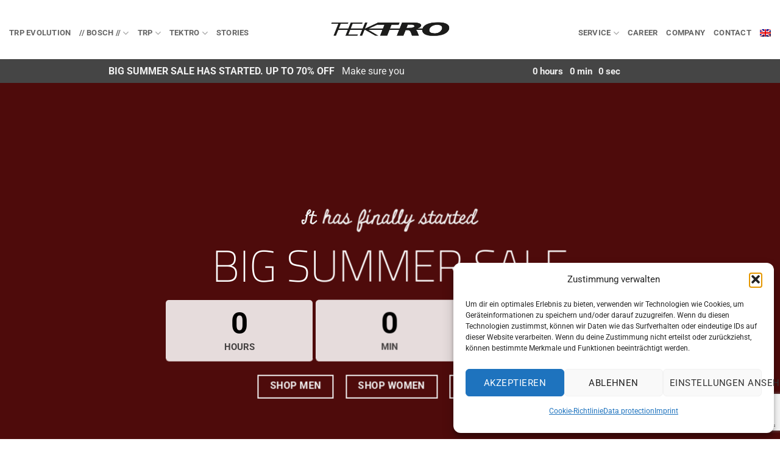

--- FILE ---
content_type: text/html; charset=UTF-8
request_url: https://tektro.eu/en/shop-demos/sale-countdown/
body_size: 22975
content:
<!DOCTYPE html>
<html lang="en-US" class="loading-site no-js">
<head>
	<meta charset="UTF-8" />
	<link rel="profile" href="https://gmpg.org/xfn/11" />
	<link rel="pingback" href="https://tektro.eu/xmlrpc.php" />

	<script>(function(html){html.className = html.className.replace(/\bno-js\b/,'js')})(document.documentElement);</script>
<title>Sale Countdown &#8211; TEKTRO</title>
<meta name='robots' content='max-image-preview:large' />
<link rel="alternate" hreflang="en" href="https://tektro.eu/en/shop-demos/sale-countdown/" />
<meta name="viewport" content="width=device-width, initial-scale=1" /><link rel='dns-prefetch' href='//www.googletagmanager.com' />
<link rel='prefetch' href='https://tektro.eu/wp-content/themes/flatsome/assets/js/flatsome.js?ver=e2eddd6c228105dac048' />
<link rel='prefetch' href='https://tektro.eu/wp-content/themes/flatsome/assets/js/chunk.slider.js?ver=3.20.4' />
<link rel='prefetch' href='https://tektro.eu/wp-content/themes/flatsome/assets/js/chunk.popups.js?ver=3.20.4' />
<link rel='prefetch' href='https://tektro.eu/wp-content/themes/flatsome/assets/js/chunk.tooltips.js?ver=3.20.4' />
<link rel="alternate" type="application/rss+xml" title="TEKTRO &raquo; Feed" href="https://tektro.eu/en/feed/" />
<link rel="alternate" type="application/rss+xml" title="TEKTRO &raquo; Comments Feed" href="https://tektro.eu/en/comments/feed/" />
<link rel="alternate" title="oEmbed (JSON)" type="application/json+oembed" href="https://tektro.eu/en/wp-json/oembed/1.0/embed?url=https%3A%2F%2Ftektro.eu%2Fen%2Fshop-demos%2Fsale-countdown%2F" />
<link rel="alternate" title="oEmbed (XML)" type="text/xml+oembed" href="https://tektro.eu/en/wp-json/oembed/1.0/embed?url=https%3A%2F%2Ftektro.eu%2Fen%2Fshop-demos%2Fsale-countdown%2F&#038;format=xml" />
<style id='wp-img-auto-sizes-contain-inline-css' type='text/css'>
img:is([sizes=auto i],[sizes^="auto," i]){contain-intrinsic-size:3000px 1500px}
/*# sourceURL=wp-img-auto-sizes-contain-inline-css */
</style>
<style id='wp-block-library-inline-css' type='text/css'>
:root{--wp-block-synced-color:#7a00df;--wp-block-synced-color--rgb:122,0,223;--wp-bound-block-color:var(--wp-block-synced-color);--wp-editor-canvas-background:#ddd;--wp-admin-theme-color:#007cba;--wp-admin-theme-color--rgb:0,124,186;--wp-admin-theme-color-darker-10:#006ba1;--wp-admin-theme-color-darker-10--rgb:0,107,160.5;--wp-admin-theme-color-darker-20:#005a87;--wp-admin-theme-color-darker-20--rgb:0,90,135;--wp-admin-border-width-focus:2px}@media (min-resolution:192dpi){:root{--wp-admin-border-width-focus:1.5px}}.wp-element-button{cursor:pointer}:root .has-very-light-gray-background-color{background-color:#eee}:root .has-very-dark-gray-background-color{background-color:#313131}:root .has-very-light-gray-color{color:#eee}:root .has-very-dark-gray-color{color:#313131}:root .has-vivid-green-cyan-to-vivid-cyan-blue-gradient-background{background:linear-gradient(135deg,#00d084,#0693e3)}:root .has-purple-crush-gradient-background{background:linear-gradient(135deg,#34e2e4,#4721fb 50%,#ab1dfe)}:root .has-hazy-dawn-gradient-background{background:linear-gradient(135deg,#faaca8,#dad0ec)}:root .has-subdued-olive-gradient-background{background:linear-gradient(135deg,#fafae1,#67a671)}:root .has-atomic-cream-gradient-background{background:linear-gradient(135deg,#fdd79a,#004a59)}:root .has-nightshade-gradient-background{background:linear-gradient(135deg,#330968,#31cdcf)}:root .has-midnight-gradient-background{background:linear-gradient(135deg,#020381,#2874fc)}:root{--wp--preset--font-size--normal:16px;--wp--preset--font-size--huge:42px}.has-regular-font-size{font-size:1em}.has-larger-font-size{font-size:2.625em}.has-normal-font-size{font-size:var(--wp--preset--font-size--normal)}.has-huge-font-size{font-size:var(--wp--preset--font-size--huge)}.has-text-align-center{text-align:center}.has-text-align-left{text-align:left}.has-text-align-right{text-align:right}.has-fit-text{white-space:nowrap!important}#end-resizable-editor-section{display:none}.aligncenter{clear:both}.items-justified-left{justify-content:flex-start}.items-justified-center{justify-content:center}.items-justified-right{justify-content:flex-end}.items-justified-space-between{justify-content:space-between}.screen-reader-text{border:0;clip-path:inset(50%);height:1px;margin:-1px;overflow:hidden;padding:0;position:absolute;width:1px;word-wrap:normal!important}.screen-reader-text:focus{background-color:#ddd;clip-path:none;color:#444;display:block;font-size:1em;height:auto;left:5px;line-height:normal;padding:15px 23px 14px;text-decoration:none;top:5px;width:auto;z-index:100000}html :where(.has-border-color){border-style:solid}html :where([style*=border-top-color]){border-top-style:solid}html :where([style*=border-right-color]){border-right-style:solid}html :where([style*=border-bottom-color]){border-bottom-style:solid}html :where([style*=border-left-color]){border-left-style:solid}html :where([style*=border-width]){border-style:solid}html :where([style*=border-top-width]){border-top-style:solid}html :where([style*=border-right-width]){border-right-style:solid}html :where([style*=border-bottom-width]){border-bottom-style:solid}html :where([style*=border-left-width]){border-left-style:solid}html :where(img[class*=wp-image-]){height:auto;max-width:100%}:where(figure){margin:0 0 1em}html :where(.is-position-sticky){--wp-admin--admin-bar--position-offset:var(--wp-admin--admin-bar--height,0px)}@media screen and (max-width:600px){html :where(.is-position-sticky){--wp-admin--admin-bar--position-offset:0px}}

/*# sourceURL=wp-block-library-inline-css */
</style><style id='wp-block-paragraph-inline-css' type='text/css'>
.is-small-text{font-size:.875em}.is-regular-text{font-size:1em}.is-large-text{font-size:2.25em}.is-larger-text{font-size:3em}.has-drop-cap:not(:focus):first-letter{float:left;font-size:8.4em;font-style:normal;font-weight:100;line-height:.68;margin:.05em .1em 0 0;text-transform:uppercase}body.rtl .has-drop-cap:not(:focus):first-letter{float:none;margin-left:.1em}p.has-drop-cap.has-background{overflow:hidden}:root :where(p.has-background){padding:1.25em 2.375em}:where(p.has-text-color:not(.has-link-color)) a{color:inherit}p.has-text-align-left[style*="writing-mode:vertical-lr"],p.has-text-align-right[style*="writing-mode:vertical-rl"]{rotate:180deg}
/*# sourceURL=https://tektro.eu/wp-includes/blocks/paragraph/style.min.css */
</style>
<style id='global-styles-inline-css' type='text/css'>
:root{--wp--preset--aspect-ratio--square: 1;--wp--preset--aspect-ratio--4-3: 4/3;--wp--preset--aspect-ratio--3-4: 3/4;--wp--preset--aspect-ratio--3-2: 3/2;--wp--preset--aspect-ratio--2-3: 2/3;--wp--preset--aspect-ratio--16-9: 16/9;--wp--preset--aspect-ratio--9-16: 9/16;--wp--preset--color--black: #000000;--wp--preset--color--cyan-bluish-gray: #abb8c3;--wp--preset--color--white: #ffffff;--wp--preset--color--pale-pink: #f78da7;--wp--preset--color--vivid-red: #cf2e2e;--wp--preset--color--luminous-vivid-orange: #ff6900;--wp--preset--color--luminous-vivid-amber: #fcb900;--wp--preset--color--light-green-cyan: #7bdcb5;--wp--preset--color--vivid-green-cyan: #00d084;--wp--preset--color--pale-cyan-blue: #8ed1fc;--wp--preset--color--vivid-cyan-blue: #0693e3;--wp--preset--color--vivid-purple: #9b51e0;--wp--preset--color--primary: #781111;--wp--preset--color--secondary: #7c7c7c;--wp--preset--color--success: #466d95;--wp--preset--color--alert: #8a775a;--wp--preset--gradient--vivid-cyan-blue-to-vivid-purple: linear-gradient(135deg,rgb(6,147,227) 0%,rgb(155,81,224) 100%);--wp--preset--gradient--light-green-cyan-to-vivid-green-cyan: linear-gradient(135deg,rgb(122,220,180) 0%,rgb(0,208,130) 100%);--wp--preset--gradient--luminous-vivid-amber-to-luminous-vivid-orange: linear-gradient(135deg,rgb(252,185,0) 0%,rgb(255,105,0) 100%);--wp--preset--gradient--luminous-vivid-orange-to-vivid-red: linear-gradient(135deg,rgb(255,105,0) 0%,rgb(207,46,46) 100%);--wp--preset--gradient--very-light-gray-to-cyan-bluish-gray: linear-gradient(135deg,rgb(238,238,238) 0%,rgb(169,184,195) 100%);--wp--preset--gradient--cool-to-warm-spectrum: linear-gradient(135deg,rgb(74,234,220) 0%,rgb(151,120,209) 20%,rgb(207,42,186) 40%,rgb(238,44,130) 60%,rgb(251,105,98) 80%,rgb(254,248,76) 100%);--wp--preset--gradient--blush-light-purple: linear-gradient(135deg,rgb(255,206,236) 0%,rgb(152,150,240) 100%);--wp--preset--gradient--blush-bordeaux: linear-gradient(135deg,rgb(254,205,165) 0%,rgb(254,45,45) 50%,rgb(107,0,62) 100%);--wp--preset--gradient--luminous-dusk: linear-gradient(135deg,rgb(255,203,112) 0%,rgb(199,81,192) 50%,rgb(65,88,208) 100%);--wp--preset--gradient--pale-ocean: linear-gradient(135deg,rgb(255,245,203) 0%,rgb(182,227,212) 50%,rgb(51,167,181) 100%);--wp--preset--gradient--electric-grass: linear-gradient(135deg,rgb(202,248,128) 0%,rgb(113,206,126) 100%);--wp--preset--gradient--midnight: linear-gradient(135deg,rgb(2,3,129) 0%,rgb(40,116,252) 100%);--wp--preset--font-size--small: 13px;--wp--preset--font-size--medium: 20px;--wp--preset--font-size--large: 36px;--wp--preset--font-size--x-large: 42px;--wp--preset--spacing--20: 0.44rem;--wp--preset--spacing--30: 0.67rem;--wp--preset--spacing--40: 1rem;--wp--preset--spacing--50: 1.5rem;--wp--preset--spacing--60: 2.25rem;--wp--preset--spacing--70: 3.38rem;--wp--preset--spacing--80: 5.06rem;--wp--preset--shadow--natural: 6px 6px 9px rgba(0, 0, 0, 0.2);--wp--preset--shadow--deep: 12px 12px 50px rgba(0, 0, 0, 0.4);--wp--preset--shadow--sharp: 6px 6px 0px rgba(0, 0, 0, 0.2);--wp--preset--shadow--outlined: 6px 6px 0px -3px rgb(255, 255, 255), 6px 6px rgb(0, 0, 0);--wp--preset--shadow--crisp: 6px 6px 0px rgb(0, 0, 0);}:where(body) { margin: 0; }.wp-site-blocks > .alignleft { float: left; margin-right: 2em; }.wp-site-blocks > .alignright { float: right; margin-left: 2em; }.wp-site-blocks > .aligncenter { justify-content: center; margin-left: auto; margin-right: auto; }:where(.is-layout-flex){gap: 0.5em;}:where(.is-layout-grid){gap: 0.5em;}.is-layout-flow > .alignleft{float: left;margin-inline-start: 0;margin-inline-end: 2em;}.is-layout-flow > .alignright{float: right;margin-inline-start: 2em;margin-inline-end: 0;}.is-layout-flow > .aligncenter{margin-left: auto !important;margin-right: auto !important;}.is-layout-constrained > .alignleft{float: left;margin-inline-start: 0;margin-inline-end: 2em;}.is-layout-constrained > .alignright{float: right;margin-inline-start: 2em;margin-inline-end: 0;}.is-layout-constrained > .aligncenter{margin-left: auto !important;margin-right: auto !important;}.is-layout-constrained > :where(:not(.alignleft):not(.alignright):not(.alignfull)){margin-left: auto !important;margin-right: auto !important;}body .is-layout-flex{display: flex;}.is-layout-flex{flex-wrap: wrap;align-items: center;}.is-layout-flex > :is(*, div){margin: 0;}body .is-layout-grid{display: grid;}.is-layout-grid > :is(*, div){margin: 0;}body{padding-top: 0px;padding-right: 0px;padding-bottom: 0px;padding-left: 0px;}a:where(:not(.wp-element-button)){text-decoration: none;}:root :where(.wp-element-button, .wp-block-button__link){background-color: #32373c;border-width: 0;color: #fff;font-family: inherit;font-size: inherit;font-style: inherit;font-weight: inherit;letter-spacing: inherit;line-height: inherit;padding-top: calc(0.667em + 2px);padding-right: calc(1.333em + 2px);padding-bottom: calc(0.667em + 2px);padding-left: calc(1.333em + 2px);text-decoration: none;text-transform: inherit;}.has-black-color{color: var(--wp--preset--color--black) !important;}.has-cyan-bluish-gray-color{color: var(--wp--preset--color--cyan-bluish-gray) !important;}.has-white-color{color: var(--wp--preset--color--white) !important;}.has-pale-pink-color{color: var(--wp--preset--color--pale-pink) !important;}.has-vivid-red-color{color: var(--wp--preset--color--vivid-red) !important;}.has-luminous-vivid-orange-color{color: var(--wp--preset--color--luminous-vivid-orange) !important;}.has-luminous-vivid-amber-color{color: var(--wp--preset--color--luminous-vivid-amber) !important;}.has-light-green-cyan-color{color: var(--wp--preset--color--light-green-cyan) !important;}.has-vivid-green-cyan-color{color: var(--wp--preset--color--vivid-green-cyan) !important;}.has-pale-cyan-blue-color{color: var(--wp--preset--color--pale-cyan-blue) !important;}.has-vivid-cyan-blue-color{color: var(--wp--preset--color--vivid-cyan-blue) !important;}.has-vivid-purple-color{color: var(--wp--preset--color--vivid-purple) !important;}.has-primary-color{color: var(--wp--preset--color--primary) !important;}.has-secondary-color{color: var(--wp--preset--color--secondary) !important;}.has-success-color{color: var(--wp--preset--color--success) !important;}.has-alert-color{color: var(--wp--preset--color--alert) !important;}.has-black-background-color{background-color: var(--wp--preset--color--black) !important;}.has-cyan-bluish-gray-background-color{background-color: var(--wp--preset--color--cyan-bluish-gray) !important;}.has-white-background-color{background-color: var(--wp--preset--color--white) !important;}.has-pale-pink-background-color{background-color: var(--wp--preset--color--pale-pink) !important;}.has-vivid-red-background-color{background-color: var(--wp--preset--color--vivid-red) !important;}.has-luminous-vivid-orange-background-color{background-color: var(--wp--preset--color--luminous-vivid-orange) !important;}.has-luminous-vivid-amber-background-color{background-color: var(--wp--preset--color--luminous-vivid-amber) !important;}.has-light-green-cyan-background-color{background-color: var(--wp--preset--color--light-green-cyan) !important;}.has-vivid-green-cyan-background-color{background-color: var(--wp--preset--color--vivid-green-cyan) !important;}.has-pale-cyan-blue-background-color{background-color: var(--wp--preset--color--pale-cyan-blue) !important;}.has-vivid-cyan-blue-background-color{background-color: var(--wp--preset--color--vivid-cyan-blue) !important;}.has-vivid-purple-background-color{background-color: var(--wp--preset--color--vivid-purple) !important;}.has-primary-background-color{background-color: var(--wp--preset--color--primary) !important;}.has-secondary-background-color{background-color: var(--wp--preset--color--secondary) !important;}.has-success-background-color{background-color: var(--wp--preset--color--success) !important;}.has-alert-background-color{background-color: var(--wp--preset--color--alert) !important;}.has-black-border-color{border-color: var(--wp--preset--color--black) !important;}.has-cyan-bluish-gray-border-color{border-color: var(--wp--preset--color--cyan-bluish-gray) !important;}.has-white-border-color{border-color: var(--wp--preset--color--white) !important;}.has-pale-pink-border-color{border-color: var(--wp--preset--color--pale-pink) !important;}.has-vivid-red-border-color{border-color: var(--wp--preset--color--vivid-red) !important;}.has-luminous-vivid-orange-border-color{border-color: var(--wp--preset--color--luminous-vivid-orange) !important;}.has-luminous-vivid-amber-border-color{border-color: var(--wp--preset--color--luminous-vivid-amber) !important;}.has-light-green-cyan-border-color{border-color: var(--wp--preset--color--light-green-cyan) !important;}.has-vivid-green-cyan-border-color{border-color: var(--wp--preset--color--vivid-green-cyan) !important;}.has-pale-cyan-blue-border-color{border-color: var(--wp--preset--color--pale-cyan-blue) !important;}.has-vivid-cyan-blue-border-color{border-color: var(--wp--preset--color--vivid-cyan-blue) !important;}.has-vivid-purple-border-color{border-color: var(--wp--preset--color--vivid-purple) !important;}.has-primary-border-color{border-color: var(--wp--preset--color--primary) !important;}.has-secondary-border-color{border-color: var(--wp--preset--color--secondary) !important;}.has-success-border-color{border-color: var(--wp--preset--color--success) !important;}.has-alert-border-color{border-color: var(--wp--preset--color--alert) !important;}.has-vivid-cyan-blue-to-vivid-purple-gradient-background{background: var(--wp--preset--gradient--vivid-cyan-blue-to-vivid-purple) !important;}.has-light-green-cyan-to-vivid-green-cyan-gradient-background{background: var(--wp--preset--gradient--light-green-cyan-to-vivid-green-cyan) !important;}.has-luminous-vivid-amber-to-luminous-vivid-orange-gradient-background{background: var(--wp--preset--gradient--luminous-vivid-amber-to-luminous-vivid-orange) !important;}.has-luminous-vivid-orange-to-vivid-red-gradient-background{background: var(--wp--preset--gradient--luminous-vivid-orange-to-vivid-red) !important;}.has-very-light-gray-to-cyan-bluish-gray-gradient-background{background: var(--wp--preset--gradient--very-light-gray-to-cyan-bluish-gray) !important;}.has-cool-to-warm-spectrum-gradient-background{background: var(--wp--preset--gradient--cool-to-warm-spectrum) !important;}.has-blush-light-purple-gradient-background{background: var(--wp--preset--gradient--blush-light-purple) !important;}.has-blush-bordeaux-gradient-background{background: var(--wp--preset--gradient--blush-bordeaux) !important;}.has-luminous-dusk-gradient-background{background: var(--wp--preset--gradient--luminous-dusk) !important;}.has-pale-ocean-gradient-background{background: var(--wp--preset--gradient--pale-ocean) !important;}.has-electric-grass-gradient-background{background: var(--wp--preset--gradient--electric-grass) !important;}.has-midnight-gradient-background{background: var(--wp--preset--gradient--midnight) !important;}.has-small-font-size{font-size: var(--wp--preset--font-size--small) !important;}.has-medium-font-size{font-size: var(--wp--preset--font-size--medium) !important;}.has-large-font-size{font-size: var(--wp--preset--font-size--large) !important;}.has-x-large-font-size{font-size: var(--wp--preset--font-size--x-large) !important;}
/*# sourceURL=global-styles-inline-css */
</style>

<link rel='stylesheet' id='wpo_min-header-0-css' href='https://tektro.eu/wp-content/cache/wpo-minify/1768397049/assets/wpo-minify-header-d1dc53ef.min.css' type='text/css' media='all' />
<script type="text/javascript" src="https://tektro.eu/wp-content/cache/wpo-minify/1768397049/assets/wpo-minify-header-cb8c100d.min.js" id="wpo_min-header-0-js"></script>
<script type="text/javascript" src="https://tektro.eu/wp-content/cache/wpo-minify/1768397049/assets/wpo-minify-header-59ab0ed0.min.js" id="wpo_min-header-1-js" async="async" data-wp-strategy="async"></script>
<script type="text/javascript" src="https://tektro.eu/wp-content/cache/wpo-minify/1768397049/assets/wpo-minify-header-7bac0e52.min.js" id="wpo_min-header-2-js"></script>
<link rel="https://api.w.org/" href="https://tektro.eu/en/wp-json/" /><link rel="alternate" title="JSON" type="application/json" href="https://tektro.eu/en/wp-json/wp/v2/pages/37" /><link rel="EditURI" type="application/rsd+xml" title="RSD" href="https://tektro.eu/xmlrpc.php?rsd" />
<link rel="canonical" href="https://tektro.eu/en/shop-demos/sale-countdown/" />
<meta name="cdp-version" content="1.5.0" /><meta name="generator" content="Site Kit by Google 1.170.0" /><meta name="generator" content="WPML ver:4.7.3 stt:1,4,3,27;" />
			<style>.cmplz-hidden {
					display: none !important;
				}</style><meta name="bmi-version" content="2.0.0" />      <script defer type="text/javascript" id="bmip-js-inline-remove-js">
        function objectToQueryString(obj){
          return Object.keys(obj).map(key => key + '=' + obj[key]).join('&');
        }

        function globalBMIKeepAlive() {
          let xhr = new XMLHttpRequest();
          let data = { action: "bmip_keepalive", token: "bmip", f: "refresh" };
          let url = 'https://tektro.eu/wp-admin/admin-ajax.php' + '?' + objectToQueryString(data);
          xhr.open('POST', url, true);
          xhr.setRequestHeader("X-Requested-With", "XMLHttpRequest");
          xhr.onreadystatechange = function () {
            if (xhr.readyState === 4) {
              let response;
              if (response = JSON.parse(xhr.responseText)) {
                if (typeof response.status != 'undefined' && response.status === 'success') {
                  //setTimeout(globalBMIKeepAlive, 3000);
                } else {
                  //setTimeout(globalBMIKeepAlive, 20000);
                }
              }
            }
          };

          xhr.send(JSON.stringify(data));
        }

        document.querySelector('#bmip-js-inline-remove-js').remove();
      </script>
      <link rel="icon" href="https://tektro.eu/wp-content/uploads/cropped-Tektro-Icon-32x32.png" sizes="32x32" />
<link rel="icon" href="https://tektro.eu/wp-content/uploads/cropped-Tektro-Icon-192x192.png" sizes="192x192" />
<link rel="apple-touch-icon" href="https://tektro.eu/wp-content/uploads/cropped-Tektro-Icon-180x180.png" />
<meta name="msapplication-TileImage" content="https://tektro.eu/wp-content/uploads/cropped-Tektro-Icon-270x270.png" />
<style id="custom-css" type="text/css">:root {--primary-color: #781111;--fs-color-primary: #781111;--fs-color-secondary: #7c7c7c;--fs-color-success: #466d95;--fs-color-alert: #8a775a;--fs-color-base: #282828;--fs-experimental-link-color: #334862;--fs-experimental-link-color-hover: #111;}.tooltipster-base {--tooltip-color: #fff;--tooltip-bg-color: #000;}.off-canvas-right .mfp-content, .off-canvas-left .mfp-content {--drawer-width: 300px;}html{background-color:#ffffff!important;}.sticky-add-to-cart--active, #wrapper,#main,#main.dark{background-color: #ffffff}.header-main{height: 97px}#logo img{max-height: 97px}#logo{width:200px;}.header-bottom{min-height: 55px}.header-top{min-height: 39px}.transparent .header-main{height: 90px}.transparent #logo img{max-height: 90px}.has-transparent + .page-title:first-of-type,.has-transparent + #main > .page-title,.has-transparent + #main > div > .page-title,.has-transparent + #main .page-header-wrapper:first-of-type .page-title{padding-top: 90px;}.header.show-on-scroll,.stuck .header-main{height:70px!important}.stuck #logo img{max-height: 70px!important}.header-bg-color {background-color: #ffffff}.header-bottom {background-color: #020202}.header-main .nav > li > a{line-height: 88px }.stuck .header-main .nav > li > a{line-height: 50px }.header-bottom-nav > li > a{line-height: 16px }@media (max-width: 549px) {.header-main{height: 70px}#logo img{max-height: 70px}}.nav-dropdown{font-size:84%}.header-top{background-color:#0a0a0a!important;}body{font-size: 100%;}@media screen and (max-width: 549px){body{font-size: 94%;}}body{font-family: Roboto, sans-serif;}body {font-weight: 400;font-style: normal;}.nav > li > a {font-family: Roboto, sans-serif;}.mobile-sidebar-levels-2 .nav > li > ul > li > a {font-family: Roboto, sans-serif;}.nav > li > a,.mobile-sidebar-levels-2 .nav > li > ul > li > a {font-weight: 700;font-style: normal;}h1,h2,h3,h4,h5,h6,.heading-font, .off-canvas-center .nav-sidebar.nav-vertical > li > a{font-family: Cairo, sans-serif;}h1,h2,h3,h4,h5,h6,.heading-font,.banner h1,.banner h2 {font-weight: 200;font-style: normal;}.alt-font{font-family: Miniver, sans-serif;}.alt-font {font-weight: 400!important;font-style: normal!important;}.has-equal-box-heights .box-image {padding-top: 126%;}.pswp__bg,.mfp-bg.mfp-ready{background-color: #ffffff}.footer-1{background-color: #020000}.footer-2{background-color: #a0a0a0}.absolute-footer, html{background-color: #020202}.page-title-small + main .product-container > .row{padding-top:0;}.nav-vertical-fly-out > li + li {border-top-width: 1px; border-top-style: solid;}.label-new.menu-item > a:after{content:"New";}.label-hot.menu-item > a:after{content:"Hot";}.label-sale.menu-item > a:after{content:"Sale";}.label-popular.menu-item > a:after{content:"Popular";}</style>		<style type="text/css" id="wp-custom-css">
			.LOGO999 {
    display: none;
}		</style>
		<style id="kirki-inline-styles">/* arabic */
@font-face {
  font-family: 'Cairo';
  font-style: normal;
  font-weight: 200;
  font-display: swap;
  src: url(https://tektro.eu/wp-content/fonts/cairo/SLXgc1nY6HkvangtZmpQdkhzfH5lkSs2SgRjCAGMQ1z0hGA-a1biLD-H.woff2) format('woff2');
  unicode-range: U+0600-06FF, U+0750-077F, U+0870-088E, U+0890-0891, U+0897-08E1, U+08E3-08FF, U+200C-200E, U+2010-2011, U+204F, U+2E41, U+FB50-FDFF, U+FE70-FE74, U+FE76-FEFC, U+102E0-102FB, U+10E60-10E7E, U+10EC2-10EC4, U+10EFC-10EFF, U+1EE00-1EE03, U+1EE05-1EE1F, U+1EE21-1EE22, U+1EE24, U+1EE27, U+1EE29-1EE32, U+1EE34-1EE37, U+1EE39, U+1EE3B, U+1EE42, U+1EE47, U+1EE49, U+1EE4B, U+1EE4D-1EE4F, U+1EE51-1EE52, U+1EE54, U+1EE57, U+1EE59, U+1EE5B, U+1EE5D, U+1EE5F, U+1EE61-1EE62, U+1EE64, U+1EE67-1EE6A, U+1EE6C-1EE72, U+1EE74-1EE77, U+1EE79-1EE7C, U+1EE7E, U+1EE80-1EE89, U+1EE8B-1EE9B, U+1EEA1-1EEA3, U+1EEA5-1EEA9, U+1EEAB-1EEBB, U+1EEF0-1EEF1;
}
/* latin-ext */
@font-face {
  font-family: 'Cairo';
  font-style: normal;
  font-weight: 200;
  font-display: swap;
  src: url(https://tektro.eu/wp-content/fonts/cairo/SLXgc1nY6HkvangtZmpQdkhzfH5lkSs2SgRjCAGMQ1z0hGA-a13iLD-H.woff2) format('woff2');
  unicode-range: U+0100-02BA, U+02BD-02C5, U+02C7-02CC, U+02CE-02D7, U+02DD-02FF, U+0304, U+0308, U+0329, U+1D00-1DBF, U+1E00-1E9F, U+1EF2-1EFF, U+2020, U+20A0-20AB, U+20AD-20C0, U+2113, U+2C60-2C7F, U+A720-A7FF;
}
/* latin */
@font-face {
  font-family: 'Cairo';
  font-style: normal;
  font-weight: 200;
  font-display: swap;
  src: url(https://tektro.eu/wp-content/fonts/cairo/SLXgc1nY6HkvangtZmpQdkhzfH5lkSs2SgRjCAGMQ1z0hGA-a1PiLA.woff2) format('woff2');
  unicode-range: U+0000-00FF, U+0131, U+0152-0153, U+02BB-02BC, U+02C6, U+02DA, U+02DC, U+0304, U+0308, U+0329, U+2000-206F, U+20AC, U+2122, U+2191, U+2193, U+2212, U+2215, U+FEFF, U+FFFD;
}/* cyrillic-ext */
@font-face {
  font-family: 'Roboto';
  font-style: normal;
  font-weight: 400;
  font-stretch: 100%;
  font-display: swap;
  src: url(https://tektro.eu/wp-content/fonts/roboto/KFO7CnqEu92Fr1ME7kSn66aGLdTylUAMa3GUBGEe.woff2) format('woff2');
  unicode-range: U+0460-052F, U+1C80-1C8A, U+20B4, U+2DE0-2DFF, U+A640-A69F, U+FE2E-FE2F;
}
/* cyrillic */
@font-face {
  font-family: 'Roboto';
  font-style: normal;
  font-weight: 400;
  font-stretch: 100%;
  font-display: swap;
  src: url(https://tektro.eu/wp-content/fonts/roboto/KFO7CnqEu92Fr1ME7kSn66aGLdTylUAMa3iUBGEe.woff2) format('woff2');
  unicode-range: U+0301, U+0400-045F, U+0490-0491, U+04B0-04B1, U+2116;
}
/* greek-ext */
@font-face {
  font-family: 'Roboto';
  font-style: normal;
  font-weight: 400;
  font-stretch: 100%;
  font-display: swap;
  src: url(https://tektro.eu/wp-content/fonts/roboto/KFO7CnqEu92Fr1ME7kSn66aGLdTylUAMa3CUBGEe.woff2) format('woff2');
  unicode-range: U+1F00-1FFF;
}
/* greek */
@font-face {
  font-family: 'Roboto';
  font-style: normal;
  font-weight: 400;
  font-stretch: 100%;
  font-display: swap;
  src: url(https://tektro.eu/wp-content/fonts/roboto/KFO7CnqEu92Fr1ME7kSn66aGLdTylUAMa3-UBGEe.woff2) format('woff2');
  unicode-range: U+0370-0377, U+037A-037F, U+0384-038A, U+038C, U+038E-03A1, U+03A3-03FF;
}
/* math */
@font-face {
  font-family: 'Roboto';
  font-style: normal;
  font-weight: 400;
  font-stretch: 100%;
  font-display: swap;
  src: url(https://tektro.eu/wp-content/fonts/roboto/KFO7CnqEu92Fr1ME7kSn66aGLdTylUAMawCUBGEe.woff2) format('woff2');
  unicode-range: U+0302-0303, U+0305, U+0307-0308, U+0310, U+0312, U+0315, U+031A, U+0326-0327, U+032C, U+032F-0330, U+0332-0333, U+0338, U+033A, U+0346, U+034D, U+0391-03A1, U+03A3-03A9, U+03B1-03C9, U+03D1, U+03D5-03D6, U+03F0-03F1, U+03F4-03F5, U+2016-2017, U+2034-2038, U+203C, U+2040, U+2043, U+2047, U+2050, U+2057, U+205F, U+2070-2071, U+2074-208E, U+2090-209C, U+20D0-20DC, U+20E1, U+20E5-20EF, U+2100-2112, U+2114-2115, U+2117-2121, U+2123-214F, U+2190, U+2192, U+2194-21AE, U+21B0-21E5, U+21F1-21F2, U+21F4-2211, U+2213-2214, U+2216-22FF, U+2308-230B, U+2310, U+2319, U+231C-2321, U+2336-237A, U+237C, U+2395, U+239B-23B7, U+23D0, U+23DC-23E1, U+2474-2475, U+25AF, U+25B3, U+25B7, U+25BD, U+25C1, U+25CA, U+25CC, U+25FB, U+266D-266F, U+27C0-27FF, U+2900-2AFF, U+2B0E-2B11, U+2B30-2B4C, U+2BFE, U+3030, U+FF5B, U+FF5D, U+1D400-1D7FF, U+1EE00-1EEFF;
}
/* symbols */
@font-face {
  font-family: 'Roboto';
  font-style: normal;
  font-weight: 400;
  font-stretch: 100%;
  font-display: swap;
  src: url(https://tektro.eu/wp-content/fonts/roboto/KFO7CnqEu92Fr1ME7kSn66aGLdTylUAMaxKUBGEe.woff2) format('woff2');
  unicode-range: U+0001-000C, U+000E-001F, U+007F-009F, U+20DD-20E0, U+20E2-20E4, U+2150-218F, U+2190, U+2192, U+2194-2199, U+21AF, U+21E6-21F0, U+21F3, U+2218-2219, U+2299, U+22C4-22C6, U+2300-243F, U+2440-244A, U+2460-24FF, U+25A0-27BF, U+2800-28FF, U+2921-2922, U+2981, U+29BF, U+29EB, U+2B00-2BFF, U+4DC0-4DFF, U+FFF9-FFFB, U+10140-1018E, U+10190-1019C, U+101A0, U+101D0-101FD, U+102E0-102FB, U+10E60-10E7E, U+1D2C0-1D2D3, U+1D2E0-1D37F, U+1F000-1F0FF, U+1F100-1F1AD, U+1F1E6-1F1FF, U+1F30D-1F30F, U+1F315, U+1F31C, U+1F31E, U+1F320-1F32C, U+1F336, U+1F378, U+1F37D, U+1F382, U+1F393-1F39F, U+1F3A7-1F3A8, U+1F3AC-1F3AF, U+1F3C2, U+1F3C4-1F3C6, U+1F3CA-1F3CE, U+1F3D4-1F3E0, U+1F3ED, U+1F3F1-1F3F3, U+1F3F5-1F3F7, U+1F408, U+1F415, U+1F41F, U+1F426, U+1F43F, U+1F441-1F442, U+1F444, U+1F446-1F449, U+1F44C-1F44E, U+1F453, U+1F46A, U+1F47D, U+1F4A3, U+1F4B0, U+1F4B3, U+1F4B9, U+1F4BB, U+1F4BF, U+1F4C8-1F4CB, U+1F4D6, U+1F4DA, U+1F4DF, U+1F4E3-1F4E6, U+1F4EA-1F4ED, U+1F4F7, U+1F4F9-1F4FB, U+1F4FD-1F4FE, U+1F503, U+1F507-1F50B, U+1F50D, U+1F512-1F513, U+1F53E-1F54A, U+1F54F-1F5FA, U+1F610, U+1F650-1F67F, U+1F687, U+1F68D, U+1F691, U+1F694, U+1F698, U+1F6AD, U+1F6B2, U+1F6B9-1F6BA, U+1F6BC, U+1F6C6-1F6CF, U+1F6D3-1F6D7, U+1F6E0-1F6EA, U+1F6F0-1F6F3, U+1F6F7-1F6FC, U+1F700-1F7FF, U+1F800-1F80B, U+1F810-1F847, U+1F850-1F859, U+1F860-1F887, U+1F890-1F8AD, U+1F8B0-1F8BB, U+1F8C0-1F8C1, U+1F900-1F90B, U+1F93B, U+1F946, U+1F984, U+1F996, U+1F9E9, U+1FA00-1FA6F, U+1FA70-1FA7C, U+1FA80-1FA89, U+1FA8F-1FAC6, U+1FACE-1FADC, U+1FADF-1FAE9, U+1FAF0-1FAF8, U+1FB00-1FBFF;
}
/* vietnamese */
@font-face {
  font-family: 'Roboto';
  font-style: normal;
  font-weight: 400;
  font-stretch: 100%;
  font-display: swap;
  src: url(https://tektro.eu/wp-content/fonts/roboto/KFO7CnqEu92Fr1ME7kSn66aGLdTylUAMa3OUBGEe.woff2) format('woff2');
  unicode-range: U+0102-0103, U+0110-0111, U+0128-0129, U+0168-0169, U+01A0-01A1, U+01AF-01B0, U+0300-0301, U+0303-0304, U+0308-0309, U+0323, U+0329, U+1EA0-1EF9, U+20AB;
}
/* latin-ext */
@font-face {
  font-family: 'Roboto';
  font-style: normal;
  font-weight: 400;
  font-stretch: 100%;
  font-display: swap;
  src: url(https://tektro.eu/wp-content/fonts/roboto/KFO7CnqEu92Fr1ME7kSn66aGLdTylUAMa3KUBGEe.woff2) format('woff2');
  unicode-range: U+0100-02BA, U+02BD-02C5, U+02C7-02CC, U+02CE-02D7, U+02DD-02FF, U+0304, U+0308, U+0329, U+1D00-1DBF, U+1E00-1E9F, U+1EF2-1EFF, U+2020, U+20A0-20AB, U+20AD-20C0, U+2113, U+2C60-2C7F, U+A720-A7FF;
}
/* latin */
@font-face {
  font-family: 'Roboto';
  font-style: normal;
  font-weight: 400;
  font-stretch: 100%;
  font-display: swap;
  src: url(https://tektro.eu/wp-content/fonts/roboto/KFO7CnqEu92Fr1ME7kSn66aGLdTylUAMa3yUBA.woff2) format('woff2');
  unicode-range: U+0000-00FF, U+0131, U+0152-0153, U+02BB-02BC, U+02C6, U+02DA, U+02DC, U+0304, U+0308, U+0329, U+2000-206F, U+20AC, U+2122, U+2191, U+2193, U+2212, U+2215, U+FEFF, U+FFFD;
}
/* cyrillic-ext */
@font-face {
  font-family: 'Roboto';
  font-style: normal;
  font-weight: 700;
  font-stretch: 100%;
  font-display: swap;
  src: url(https://tektro.eu/wp-content/fonts/roboto/KFO7CnqEu92Fr1ME7kSn66aGLdTylUAMa3GUBGEe.woff2) format('woff2');
  unicode-range: U+0460-052F, U+1C80-1C8A, U+20B4, U+2DE0-2DFF, U+A640-A69F, U+FE2E-FE2F;
}
/* cyrillic */
@font-face {
  font-family: 'Roboto';
  font-style: normal;
  font-weight: 700;
  font-stretch: 100%;
  font-display: swap;
  src: url(https://tektro.eu/wp-content/fonts/roboto/KFO7CnqEu92Fr1ME7kSn66aGLdTylUAMa3iUBGEe.woff2) format('woff2');
  unicode-range: U+0301, U+0400-045F, U+0490-0491, U+04B0-04B1, U+2116;
}
/* greek-ext */
@font-face {
  font-family: 'Roboto';
  font-style: normal;
  font-weight: 700;
  font-stretch: 100%;
  font-display: swap;
  src: url(https://tektro.eu/wp-content/fonts/roboto/KFO7CnqEu92Fr1ME7kSn66aGLdTylUAMa3CUBGEe.woff2) format('woff2');
  unicode-range: U+1F00-1FFF;
}
/* greek */
@font-face {
  font-family: 'Roboto';
  font-style: normal;
  font-weight: 700;
  font-stretch: 100%;
  font-display: swap;
  src: url(https://tektro.eu/wp-content/fonts/roboto/KFO7CnqEu92Fr1ME7kSn66aGLdTylUAMa3-UBGEe.woff2) format('woff2');
  unicode-range: U+0370-0377, U+037A-037F, U+0384-038A, U+038C, U+038E-03A1, U+03A3-03FF;
}
/* math */
@font-face {
  font-family: 'Roboto';
  font-style: normal;
  font-weight: 700;
  font-stretch: 100%;
  font-display: swap;
  src: url(https://tektro.eu/wp-content/fonts/roboto/KFO7CnqEu92Fr1ME7kSn66aGLdTylUAMawCUBGEe.woff2) format('woff2');
  unicode-range: U+0302-0303, U+0305, U+0307-0308, U+0310, U+0312, U+0315, U+031A, U+0326-0327, U+032C, U+032F-0330, U+0332-0333, U+0338, U+033A, U+0346, U+034D, U+0391-03A1, U+03A3-03A9, U+03B1-03C9, U+03D1, U+03D5-03D6, U+03F0-03F1, U+03F4-03F5, U+2016-2017, U+2034-2038, U+203C, U+2040, U+2043, U+2047, U+2050, U+2057, U+205F, U+2070-2071, U+2074-208E, U+2090-209C, U+20D0-20DC, U+20E1, U+20E5-20EF, U+2100-2112, U+2114-2115, U+2117-2121, U+2123-214F, U+2190, U+2192, U+2194-21AE, U+21B0-21E5, U+21F1-21F2, U+21F4-2211, U+2213-2214, U+2216-22FF, U+2308-230B, U+2310, U+2319, U+231C-2321, U+2336-237A, U+237C, U+2395, U+239B-23B7, U+23D0, U+23DC-23E1, U+2474-2475, U+25AF, U+25B3, U+25B7, U+25BD, U+25C1, U+25CA, U+25CC, U+25FB, U+266D-266F, U+27C0-27FF, U+2900-2AFF, U+2B0E-2B11, U+2B30-2B4C, U+2BFE, U+3030, U+FF5B, U+FF5D, U+1D400-1D7FF, U+1EE00-1EEFF;
}
/* symbols */
@font-face {
  font-family: 'Roboto';
  font-style: normal;
  font-weight: 700;
  font-stretch: 100%;
  font-display: swap;
  src: url(https://tektro.eu/wp-content/fonts/roboto/KFO7CnqEu92Fr1ME7kSn66aGLdTylUAMaxKUBGEe.woff2) format('woff2');
  unicode-range: U+0001-000C, U+000E-001F, U+007F-009F, U+20DD-20E0, U+20E2-20E4, U+2150-218F, U+2190, U+2192, U+2194-2199, U+21AF, U+21E6-21F0, U+21F3, U+2218-2219, U+2299, U+22C4-22C6, U+2300-243F, U+2440-244A, U+2460-24FF, U+25A0-27BF, U+2800-28FF, U+2921-2922, U+2981, U+29BF, U+29EB, U+2B00-2BFF, U+4DC0-4DFF, U+FFF9-FFFB, U+10140-1018E, U+10190-1019C, U+101A0, U+101D0-101FD, U+102E0-102FB, U+10E60-10E7E, U+1D2C0-1D2D3, U+1D2E0-1D37F, U+1F000-1F0FF, U+1F100-1F1AD, U+1F1E6-1F1FF, U+1F30D-1F30F, U+1F315, U+1F31C, U+1F31E, U+1F320-1F32C, U+1F336, U+1F378, U+1F37D, U+1F382, U+1F393-1F39F, U+1F3A7-1F3A8, U+1F3AC-1F3AF, U+1F3C2, U+1F3C4-1F3C6, U+1F3CA-1F3CE, U+1F3D4-1F3E0, U+1F3ED, U+1F3F1-1F3F3, U+1F3F5-1F3F7, U+1F408, U+1F415, U+1F41F, U+1F426, U+1F43F, U+1F441-1F442, U+1F444, U+1F446-1F449, U+1F44C-1F44E, U+1F453, U+1F46A, U+1F47D, U+1F4A3, U+1F4B0, U+1F4B3, U+1F4B9, U+1F4BB, U+1F4BF, U+1F4C8-1F4CB, U+1F4D6, U+1F4DA, U+1F4DF, U+1F4E3-1F4E6, U+1F4EA-1F4ED, U+1F4F7, U+1F4F9-1F4FB, U+1F4FD-1F4FE, U+1F503, U+1F507-1F50B, U+1F50D, U+1F512-1F513, U+1F53E-1F54A, U+1F54F-1F5FA, U+1F610, U+1F650-1F67F, U+1F687, U+1F68D, U+1F691, U+1F694, U+1F698, U+1F6AD, U+1F6B2, U+1F6B9-1F6BA, U+1F6BC, U+1F6C6-1F6CF, U+1F6D3-1F6D7, U+1F6E0-1F6EA, U+1F6F0-1F6F3, U+1F6F7-1F6FC, U+1F700-1F7FF, U+1F800-1F80B, U+1F810-1F847, U+1F850-1F859, U+1F860-1F887, U+1F890-1F8AD, U+1F8B0-1F8BB, U+1F8C0-1F8C1, U+1F900-1F90B, U+1F93B, U+1F946, U+1F984, U+1F996, U+1F9E9, U+1FA00-1FA6F, U+1FA70-1FA7C, U+1FA80-1FA89, U+1FA8F-1FAC6, U+1FACE-1FADC, U+1FADF-1FAE9, U+1FAF0-1FAF8, U+1FB00-1FBFF;
}
/* vietnamese */
@font-face {
  font-family: 'Roboto';
  font-style: normal;
  font-weight: 700;
  font-stretch: 100%;
  font-display: swap;
  src: url(https://tektro.eu/wp-content/fonts/roboto/KFO7CnqEu92Fr1ME7kSn66aGLdTylUAMa3OUBGEe.woff2) format('woff2');
  unicode-range: U+0102-0103, U+0110-0111, U+0128-0129, U+0168-0169, U+01A0-01A1, U+01AF-01B0, U+0300-0301, U+0303-0304, U+0308-0309, U+0323, U+0329, U+1EA0-1EF9, U+20AB;
}
/* latin-ext */
@font-face {
  font-family: 'Roboto';
  font-style: normal;
  font-weight: 700;
  font-stretch: 100%;
  font-display: swap;
  src: url(https://tektro.eu/wp-content/fonts/roboto/KFO7CnqEu92Fr1ME7kSn66aGLdTylUAMa3KUBGEe.woff2) format('woff2');
  unicode-range: U+0100-02BA, U+02BD-02C5, U+02C7-02CC, U+02CE-02D7, U+02DD-02FF, U+0304, U+0308, U+0329, U+1D00-1DBF, U+1E00-1E9F, U+1EF2-1EFF, U+2020, U+20A0-20AB, U+20AD-20C0, U+2113, U+2C60-2C7F, U+A720-A7FF;
}
/* latin */
@font-face {
  font-family: 'Roboto';
  font-style: normal;
  font-weight: 700;
  font-stretch: 100%;
  font-display: swap;
  src: url(https://tektro.eu/wp-content/fonts/roboto/KFO7CnqEu92Fr1ME7kSn66aGLdTylUAMa3yUBA.woff2) format('woff2');
  unicode-range: U+0000-00FF, U+0131, U+0152-0153, U+02BB-02BC, U+02C6, U+02DA, U+02DC, U+0304, U+0308, U+0329, U+2000-206F, U+20AC, U+2122, U+2191, U+2193, U+2212, U+2215, U+FEFF, U+FFFD;
}/* latin */
@font-face {
  font-family: 'Miniver';
  font-style: normal;
  font-weight: 400;
  font-display: swap;
  src: url(https://tektro.eu/wp-content/fonts/miniver/eLGcP-PxIg-5H0vC37oIyg.woff2) format('woff2');
  unicode-range: U+0000-00FF, U+0131, U+0152-0153, U+02BB-02BC, U+02C6, U+02DA, U+02DC, U+0304, U+0308, U+0329, U+2000-206F, U+20AC, U+2122, U+2191, U+2193, U+2212, U+2215, U+FEFF, U+FFFD;
}</style><link rel='stylesheet' id='wpo_min-footer-0-css' href='https://tektro.eu/wp-content/cache/wpo-minify/1768397049/assets/wpo-minify-footer-070c1480.min.css' type='text/css' media='all' />
</head>

<body data-rsssl=1 data-cmplz=1 class="wp-singular page-template page-template-page-blank page-template-page-blank-php page page-id-37 page-child parent-pageid-69 wp-theme-flatsome wp-child-theme-flatsome-child full-width lightbox nav-dropdown-has-arrow nav-dropdown-has-shadow nav-dropdown-has-border" data-burst_id="37" data-burst_type="page">


<a class="skip-link screen-reader-text" href="#main">Skip to content</a>

<div id="wrapper">

	
	<header id="header" class="header header-full-width has-sticky sticky-jump">
		<div class="header-wrapper">
			

<div id="masthead" class="header-main show-logo-center">
      <div class="header-inner flex-row container logo-center medium-logo-center" role="navigation">

          <!-- Logo -->
          <div id="logo" class="flex-col logo">
            
            	<!-- Header logo -->
	<a href="https://tektro.eu/en/" title="TEKTRO - Cycling Components" rel="home">
	    <img width="200" height="97" src="https://tektro.eu/wp-content/uploads/Tektro_pos_1c-1.png" class="header_logo header-logo" alt="TEKTRO"/><img  width="200" height="97" src="440" class="header-logo-dark" alt="TEKTRO"/>	</a>
	          </div>

          <!-- Mobile Left Elements -->
          <div class="flex-col show-for-medium flex-left">
            <ul class="mobile-nav nav nav-left ">
                          </ul>
          </div>

          <!-- Left Elements -->
          <div class="flex-col hide-for-medium flex-left
            ">
            <ul class="header-nav header-nav-main nav nav-left  nav-uppercase" >
              <li id="menu-item-11895" class="menu-item menu-item-type-post_type menu-item-object-page menu-item-11895 menu-item-design-default"><a href="https://tektro.eu/en/trp/trp-evolution/" class="nav-top-link">TRP EVOlution</a></li>
<li id="menu-item-10938" class="menu-item menu-item-type-custom menu-item-object-custom menu-item-has-children menu-item-10938 menu-item-design-default has-dropdown"><a href="#" class="nav-top-link" aria-expanded="false" aria-haspopup="menu">// BOSCH //<i class="icon-angle-down" aria-hidden="true"></i></a>
<ul class="sub-menu nav-dropdown nav-dropdown-default">
	<li id="menu-item-11014" class="menu-item menu-item-type-post_type menu-item-object-page menu-item-11014"><a href="https://tektro.eu/en/trp-x-bosch-e-a-s-i-automatic-shifting/">TRP x Bosch E.A.S.I.</a></li>
	<li id="menu-item-9472" class="menu-item menu-item-type-post_type menu-item-object-page menu-item-9472"><a href="https://tektro.eu/en/bosch-abs/">Bosch ABS</a></li>
</ul>
</li>
<li id="menu-item-4740" class="menu-item menu-item-type-post_type menu-item-object-page menu-item-has-children menu-item-4740 menu-item-design-default has-dropdown"><a href="https://tektro.eu/en/trp/" class="nav-top-link" aria-expanded="false" aria-haspopup="menu">TRP<i class="icon-angle-down" aria-hidden="true"></i></a>
<ul class="sub-menu nav-dropdown nav-dropdown-default">
	<li id="menu-item-4716" class="menu-item menu-item-type-custom menu-item-object-custom menu-item-has-children menu-item-4716 nav-dropdown-col"><a href="#">TRP BRAKES</a>
	<ul class="sub-menu nav-column nav-dropdown-default">
		<li id="menu-item-11831" class="menu-item menu-item-type-post_type menu-item-object-page menu-item-11831"><a href="https://tektro.eu/en/trp/trp-evolution/">EVOlution</a></li>
		<li id="menu-item-8276" class="menu-item menu-item-type-post_type menu-item-object-page menu-item-8276"><a href="https://tektro.eu/en/trp/trp-evo-family/">EVO Family</a></li>
		<li id="menu-item-4742" class="menu-item menu-item-type-post_type menu-item-object-page menu-item-4742"><a href="https://tektro.eu/en/trp/trp-e-mtb/">E-MTB</a></li>
		<li id="menu-item-4672" class="menu-item menu-item-type-post_type menu-item-object-page menu-item-4672"><a href="https://tektro.eu/en/trp/trp-mtb/">MTB</a></li>
		<li id="menu-item-4741" class="menu-item menu-item-type-post_type menu-item-object-page menu-item-4741"><a href="https://tektro.eu/en/trp/trp-e-bike/">E Bike</a></li>
		<li id="menu-item-8277" class="menu-item menu-item-type-post_type menu-item-object-page menu-item-8277"><a href="https://tektro.eu/en/trp/trp-c-line/">C-Line</a></li>
		<li id="menu-item-4673" class="menu-item menu-item-type-post_type menu-item-object-page menu-item-4673"><a href="https://tektro.eu/en/trp/trp-cargo/">Cargo</a></li>
		<li id="menu-item-4674" class="menu-item menu-item-type-post_type menu-item-object-page menu-item-4674"><a href="https://tektro.eu/en/trp/technology-brakes/">Technology brakes</a></li>
		<li id="menu-item-8682" class="menu-item menu-item-type-custom menu-item-object-custom menu-item-has-children menu-item-8682"><a href="#">TRP GRUPPEN</a>
		<ul class="sub-menu nav-column nav-dropdown-default">
			<li id="menu-item-8683" class="menu-item menu-item-type-post_type menu-item-object-page menu-item-8683"><a href="https://tektro.eu/en/trp/trp-new-evo-groupset/">EVO Groupset</a></li>
		</ul>
</li>
		<li id="menu-item-4717" class="menu-item menu-item-type-custom menu-item-object-custom menu-item-has-children menu-item-4717"><a href="#">TRP DRIVETRAIN</a>
		<ul class="sub-menu nav-column nav-dropdown-default">
			<li id="menu-item-10423" class="menu-item menu-item-type-post_type menu-item-object-page menu-item-10423"><a href="https://tektro.eu/en/trp/trp-road-gravel/">Electric Shifting</a></li>
			<li id="menu-item-4675" class="menu-item menu-item-type-post_type menu-item-object-page menu-item-4675"><a href="https://tektro.eu/en/trp-drivetrain/trp-downhill/">Downhill</a></li>
			<li id="menu-item-4676" class="menu-item menu-item-type-post_type menu-item-object-page menu-item-4676"><a href="https://tektro.eu/en/trp-drivetrain/trp-trail/">Trail</a></li>
			<li id="menu-item-4718" class="menu-item menu-item-type-post_type menu-item-object-page menu-item-4718"><a href="https://tektro.eu/en/trp-drivetrain/technology-circuit/">Technology circuit</a></li>
		</ul>
</li>
	</ul>
</li>
	<li id="menu-item-9217" class="menu-item menu-item-type-custom menu-item-object-custom menu-item-has-children menu-item-9217 nav-dropdown-col"><a href="#">Highlights 2025</a>
	<ul class="sub-menu nav-column nav-dropdown-default">
		<li id="menu-item-12162" class="menu-item menu-item-type-custom menu-item-object-custom menu-item-12162"><a target="_blank" href="https://highlights.trpcycling.eu/en/vistar/">VISTAR // Powershift</a></li>
		<li id="menu-item-11458" class="menu-item menu-item-type-post_type menu-item-object-page menu-item-11458"><a href="https://tektro.eu/en/trp-x-bosch-e-a-s-i-automatic-shifting/">TRP x Bosch E.A.S.I.</a></li>
		<li id="menu-item-10947" class="menu-item menu-item-type-custom menu-item-object-custom menu-item-10947"><a href="https://tektro.eu/trp/trp-road-gravel/?lang=en">Drop Bar Solutions</a></li>
	</ul>
</li>
	<li id="menu-item-4719" class="menu-item menu-item-type-custom menu-item-object-custom menu-item-has-children menu-item-4719 nav-dropdown-col"><a href="#">Products</a>
	<ul class="sub-menu nav-column nav-dropdown-default">
		<li id="menu-item-11896" class="menu-item menu-item-type-custom menu-item-object-custom menu-item-11896"><a href="https://tektro.eu/en/?post_type=featured_item&#038;p=11735">EVO Pro</a></li>
		<li id="menu-item-11897" class="menu-item menu-item-type-custom menu-item-object-custom menu-item-11897"><a href="https://tektro.eu/en/?post_type=featured_item&#038;p=11738">EVO X</a></li>
		<li id="menu-item-8684" class="menu-item menu-item-type-custom menu-item-object-custom menu-item-8684"><a href="https://tektro.eu/trp/featured_item/evo12/">EVO12</a></li>
		<li id="menu-item-8685" class="menu-item menu-item-type-custom menu-item-object-custom menu-item-8685"><a href="https://tektro.eu/trp/featured_item/evo7/">EVO7</a></li>
		<li id="menu-item-10940" class="menu-item menu-item-type-custom menu-item-object-custom menu-item-10940"><a href="https://tektro.eu/trp/featured_item/e.a.s.i.-a12">E.A.S.I. A12</a></li>
		<li id="menu-item-9219" class="menu-item menu-item-type-custom menu-item-object-custom menu-item-9219"><a href="https://tektro.eu/trp/featured_item/hywire/">HYWIRE</a></li>
		<li id="menu-item-4720" class="menu-item menu-item-type-custom menu-item-object-custom menu-item-4720"><a href="https://tektro.eu/trp/featured_item/dh-r-evo/">DHR EVO</a></li>
		<li id="menu-item-10952" class="menu-item menu-item-type-custom menu-item-object-custom menu-item-10952"><a href="https://tektro.eu/trp/featured_item/hylex/?lang=en">HYLEX</a></li>
		<li id="menu-item-4721" class="menu-item menu-item-type-custom menu-item-object-custom menu-item-4721"><a href="https://tektro.eu/trp/featured_item/dh-r-evo-gold/">DHR EVO Gold</a></li>
		<li id="menu-item-9218" class="menu-item menu-item-type-custom menu-item-object-custom menu-item-9218"><a href="https://tektro.eu/trp/featured_item/trail-evo-abs/">ABS &#8211; TRAIL EVO</a></li>
		<li id="menu-item-4722" class="menu-item menu-item-type-custom menu-item-object-custom menu-item-4722"><a href="https://tektro.eu/trp/featured_item/c2.3/">C2.3</a></li>
		<li id="menu-item-4723" class="menu-item menu-item-type-custom menu-item-object-custom menu-item-4723"><a href="https://tektro.eu/trp/featured_item/dh7/">DH7</a></li>
		<li id="menu-item-7293" class="menu-item menu-item-type-custom menu-item-object-custom menu-item-7293"><a href="https://tektro.eu/trp/featured_item/trail-evo/?lang=en">Trail EVO</a></li>
		<li id="menu-item-4724" class="menu-item menu-item-type-custom menu-item-object-custom menu-item-4724"><a href="https://tektro.eu/trp/featured_item/tr12/">TR12</a></li>
		<li id="menu-item-7292" class="menu-item menu-item-type-custom menu-item-object-custom menu-item-7292"><a href="https://tektro.eu/trp/featured_item/slate-evo/?lang=en">Slate EVO</a></li>
		<li id="menu-item-4725" class="menu-item menu-item-type-custom menu-item-object-custom menu-item-has-children menu-item-4725"><a href="#">Accessories</a>
		<ul class="sub-menu nav-column nav-dropdown-default">
			<li id="menu-item-4726" class="menu-item menu-item-type-post_type menu-item-object-page menu-item-4726"><a href="https://tektro.eu/en/trp/trp-brake-discs/">Brake discs</a></li>
			<li id="menu-item-4727" class="menu-item menu-item-type-post_type menu-item-object-page menu-item-4727"><a href="https://tektro.eu/en/trp/trp-brake-pads/">Brake pads</a></li>
			<li id="menu-item-4728" class="menu-item menu-item-type-post_type menu-item-object-page menu-item-4728"><a href="https://tektro.eu/en/trp/trp-adapters/">Adapters</a></li>
		</ul>
</li>
	</ul>
</li>
</ul>
</li>
<li id="menu-item-4743" class="menu-item menu-item-type-post_type menu-item-object-page menu-item-has-children menu-item-4743 menu-item-design-default has-dropdown"><a href="https://tektro.eu/en/tektro/" class="nav-top-link" aria-expanded="false" aria-haspopup="menu">TEKTRO<i class="icon-angle-down" aria-hidden="true"></i></a>
<ul class="sub-menu nav-dropdown nav-dropdown-default">
	<li id="menu-item-4732" class="menu-item menu-item-type-custom menu-item-object-custom menu-item-has-children menu-item-4732 nav-dropdown-col"><a href="#">Tektro Brakes</a>
	<ul class="sub-menu nav-column nav-dropdown-default">
		<li id="menu-item-4733" class="menu-item menu-item-type-post_type menu-item-object-page menu-item-4733"><a href="https://tektro.eu/en/tektro/tektro-city-trekking/">City / Trekking</a></li>
		<li id="menu-item-4734" class="menu-item menu-item-type-post_type menu-item-object-page menu-item-4734"><a href="https://tektro.eu/en/tektro/tektro-cargo/">Cargo</a></li>
		<li id="menu-item-4735" class="menu-item menu-item-type-post_type menu-item-object-page menu-item-4735"><a href="https://tektro.eu/en/tektro/tektro-junior/">Junior</a></li>
		<li id="menu-item-4736" class="menu-item menu-item-type-post_type menu-item-object-page menu-item-4736"><a href="https://tektro.eu/en/tektro/tektro-mtb-suv/">MTB / SUV</a></li>
		<li id="menu-item-5603" class="menu-item menu-item-type-custom menu-item-object-custom menu-item-has-children menu-item-5603"><a href="#">TEKTRO Drivetrain</a>
		<ul class="sub-menu nav-column nav-dropdown-default">
			<li id="menu-item-5602" class="menu-item menu-item-type-post_type menu-item-object-page menu-item-5602"><a href="https://tektro.eu/en/tektro/e-drive-9/">E-Drive System</a></li>
		</ul>
</li>
	</ul>
</li>
	<li id="menu-item-9220" class="menu-item menu-item-type-custom menu-item-object-custom menu-item-has-children menu-item-9220 nav-dropdown-col"><a href="#">Highlights 2023</a>
	<ul class="sub-menu nav-column nav-dropdown-default">
		<li id="menu-item-9221" class="menu-item menu-item-type-post_type menu-item-object-page menu-item-9221"><a href="https://tektro.eu/en/tektro/abs-volans/">ABS Volans</a></li>
		<li id="menu-item-9222" class="menu-item menu-item-type-post_type menu-item-object-page menu-item-9222"><a href="https://tektro.eu/en/tektro/abs-dorado/">ABS Dorado</a></li>
		<li id="menu-item-9223" class="menu-item menu-item-type-post_type menu-item-object-page menu-item-9223"><a href="https://tektro.eu/en/tektro/10-11-speed/">10/11 speed</a></li>
	</ul>
</li>
	<li id="menu-item-4737" class="menu-item menu-item-type-custom menu-item-object-custom menu-item-has-children menu-item-4737 nav-dropdown-col"><a href="#">Products</a>
	<ul class="sub-menu nav-column nav-dropdown-default">
		<li id="menu-item-9224" class="menu-item menu-item-type-post_type menu-item-object-page menu-item-9224"><a href="https://tektro.eu/en/tektro/e-drive-9-2/">E-DRIVE 9</a></li>
		<li id="menu-item-4677" class="menu-item menu-item-type-post_type menu-item-object-page menu-item-4677"><a href="https://tektro.eu/en/tektro/hd-t280/">HD-T280</a></li>
		<li id="menu-item-4678" class="menu-item menu-item-type-post_type menu-item-object-page menu-item-4678"><a href="https://tektro.eu/en/tektro/hd-j290/">HD-J290</a></li>
		<li id="menu-item-4679" class="menu-item menu-item-type-post_type menu-item-object-page menu-item-4679"><a href="https://tektro.eu/en/tektro/hd-e395/">HD-E395</a></li>
		<li id="menu-item-4680" class="menu-item menu-item-type-post_type menu-item-object-page menu-item-4680"><a href="https://tektro.eu/en/tektro/hd-m530/">HD-M530</a></li>
		<li id="menu-item-4681" class="menu-item menu-item-type-post_type menu-item-object-page menu-item-4681"><a href="https://tektro.eu/en/tektro/hd-m535/">HD-M535</a></li>
		<li id="menu-item-4682" class="menu-item menu-item-type-post_type menu-item-object-page menu-item-4682"><a href="https://tektro.eu/en/tektro/hd-e-t745/">HD-E/T745</a></li>
		<li id="menu-item-4738" class="menu-item menu-item-type-custom menu-item-object-custom menu-item-has-children menu-item-4738"><a href="#">Accessories</a>
		<ul class="sub-menu nav-column nav-dropdown-default">
			<li id="menu-item-4683" class="menu-item menu-item-type-post_type menu-item-object-page menu-item-4683"><a href="https://tektro.eu/en/tektro/tektro-brake-discs/">Brake discs</a></li>
			<li id="menu-item-4684" class="menu-item menu-item-type-post_type menu-item-object-page menu-item-4684"><a href="https://tektro.eu/en/tektro/tektro-brake-pads/">Brake pads</a></li>
			<li id="menu-item-4685" class="menu-item menu-item-type-post_type menu-item-object-page menu-item-4685"><a href="https://tektro.eu/en/tektro/tektro-adapter/">Adapter</a></li>
		</ul>
</li>
	</ul>
</li>
</ul>
</li>
<li id="menu-item-4796" class="menu-item menu-item-type-post_type menu-item-object-page menu-item-4796 menu-item-design-default"><a href="https://tektro.eu/en/stories/" class="nav-top-link">Stories</a></li>
            </ul>
          </div>

          <!-- Right Elements -->
          <div class="flex-col hide-for-medium flex-right">
            <ul class="header-nav header-nav-main nav nav-right  nav-uppercase">
              <li id="menu-item-7465" class="menu-item menu-item-type-custom menu-item-object-custom menu-item-has-children menu-item-7465 menu-item-design-default has-dropdown"><a href="#" class="nav-top-link" aria-expanded="false" aria-haspopup="menu">Service<i class="icon-angle-down" aria-hidden="true"></i></a>
<ul class="sub-menu nav-dropdown nav-dropdown-default">
	<li id="menu-item-2189" class="menu-item menu-item-type-post_type menu-item-object-page menu-item-2189"><a href="https://tektro.eu/en/service/">Service</a></li>
	<li id="menu-item-9382" class="menu-item menu-item-type-post_type menu-item-object-page menu-item-9382"><a href="https://tektro.eu/en/service-bosch-abs/">Service Bosch ABS</a></li>
	<li id="menu-item-7464" class="menu-item menu-item-type-post_type menu-item-object-page menu-item-7464"><a href="https://tektro.eu/en/importers/">Service Center &amp; Importers</a></li>
</ul>
</li>
<li id="menu-item-5694" class="menu-item menu-item-type-post_type menu-item-object-page menu-item-5694 menu-item-design-default"><a href="https://tektro.eu/en/company/career/" class="nav-top-link">Career</a></li>
<li id="menu-item-2186" class="menu-item menu-item-type-post_type menu-item-object-page menu-item-2186 menu-item-design-default"><a href="https://tektro.eu/en/company/" class="nav-top-link">Company</a></li>
<li id="menu-item-2187" class="menu-item menu-item-type-post_type menu-item-object-page menu-item-2187 menu-item-design-default"><a href="https://tektro.eu/en/contact/" class="nav-top-link">Contact</a></li>
<li id="menu-item-wpml-ls-124-en" class="menu-item-language menu-item-language-current menu-item wpml-ls-slot-124 wpml-ls-item wpml-ls-item-en wpml-ls-current-language wpml-ls-menu-item wpml-ls-first-item wpml-ls-last-item menu-item-type-wpml_ls_menu_item menu-item-object-wpml_ls_menu_item menu-item-wpml-ls-124-en menu-item-design-default"><a href="https://tektro.eu/en/shop-demos/sale-countdown/" title="Switch to " class="nav-top-link"><img
            class="wpml-ls-flag"
            src="https://tektro.eu/wp-content/plugins/sitepress-multilingual-cms/res/flags/en.png"
            alt="English"
            
            
    /></a></li>
            </ul>
          </div>

          <!-- Mobile Right Elements -->
          <div class="flex-col show-for-medium flex-right">
            <ul class="mobile-nav nav nav-right ">
              <li class="nav-icon has-icon">
  		<a href="#" data-open="#main-menu" data-pos="right" data-bg="main-menu-overlay" data-color="" class="is-small" aria-label="Menu" aria-controls="main-menu" aria-expanded="false">
		
		  <i class="icon-menu" aria-hidden="true"></i>
		  		</a>
	</li>            </ul>
          </div>

      </div><!-- .header-inner -->
     
            <!-- Header divider -->
      <div class="container"><div class="top-divider full-width"></div></div>
      </div><!-- .header-main -->
<div class="header-bg-container fill"><div class="header-bg-image fill"></div><div class="header-bg-color fill"></div></div><!-- .header-bg-container -->		</div>
	</header>

	
	<main id="main" class="">


<div id="content" role="main" class="content-area">

		
			<div class="message-box relative dark" style="padding-top:7px;padding-bottom:7px;"><div class="message-box-bg-image bg-fill fill" ></div><div class="message-box-bg-overlay bg-fill fill" style="background-color:rgb(69, 69, 69);"></div><div class="container relative"><div class="inner last-reset">
<div class="row row-collapse row-full-width"  id="row-25582966">

	<div id="col-252342468" class="col medium-7 small-12 large-7"  >
				<div class="col-inner text-center"  >
			
			
<p><strong>BIG SUMMER SALE HAS STARTED. UP TO 70% OFF   </strong>Make sure you</p>
		</div>
					</div>

	

	<div id="col-1548182145" class="col medium-5 small-12 large-5"  >
				<div class="col-inner text-center"  >
			
			
<span id="timer-1627336037" class="ux-timer-text" data-text-plural="s" data-text-hour="hour" data-text-day="day" data-text-week="week" data-text-min="min" data-text-sec="sec" data-text-hour-p="" data-text-day-p="" data-text-week-p="" data-text-min-p="" data-text-sec-p="" data-countdown="2021/12/31 18:00"></span>
<style>
#timer-1627336037 {
  font-size: 94%;
}
</style>

		</div>
					</div>

	
</div>
</div></div></div>
<div class="slider-wrapper relative" id="slider-1384357622" >
    <div class="slider slider-nav-circle slider-nav-large slider-nav-light slider-style-normal"
        data-flickity-options='{
            "cellAlign": "center",
            "imagesLoaded": true,
            "lazyLoad": 1,
            "freeScroll": false,
            "wrapAround": true,
            "autoPlay": 6000,
            "pauseAutoPlayOnHover" : true,
            "prevNextButtons": true,
            "contain" : true,
            "adaptiveHeight" : true,
            "dragThreshold" : 10,
            "percentPosition": true,
            "pageDots": true,
            "rightToLeft": false,
            "draggable": true,
            "selectedAttraction": 0.1,
            "parallax" : 0,
            "friction": 0.6        }'
        >
        

  <div class="banner has-hover" id="banner-2080350326">
          <div class="banner-inner fill">
        <div class="banner-bg fill" >
                                    <div class="overlay"></div>            
                    </div>
		
        <div class="banner-layers container">
            <div class="fill banner-link"></div>            
   <div id="text-box-444388213" class="text-box banner-layer x50 md-x50 lg-x50 y50 md-y50 lg-y50 res-text">
                                <div class="text-box-content text dark">
              
              <div class="text-inner text-center">
                  
<p class="alt-font"><span style="font-size: 200%;">It has finally started</span></p>
<h1><span style="font-size: 130%;"><strong>BIG SUMMER SALE</strong></span></h1>
<div id="timer-1279092310" class="ux-timer light" data-text-plural="s" data-text-hour="hour" data-text-day="day" data-text-week="week" data-text-min="min" data-text-sec="sec" data-text-hour-p="" data-text-day-p="" data-text-week-p="" data-text-min-p="" data-text-sec-p="" data-countdown="2021/12/31 18:00"><span>&nbsp;<div class="loading-spin dark centered"></div><strong>&nbsp;</strong></span></div>
<style>
#timer-1279092310 {
  font-size: 307%;
}
#timer-1279092310 span {
  background-color: rgba(255, 255, 255, 0.86);
}
</style>

<a class="button white is-outline" >
		<span>Shop Men</span>
	</a>

<a class="button white is-outline" >
		<span>Shop Women</span>
	</a>

<a class="button white is-outline" >
		<span>Shop all</span>
	</a>

              </div>
           </div>
                            
<style>
#text-box-444388213 {
  width: 80%;
}
#text-box-444388213 .text-box-content {
  font-size: 100%;
}
@media (min-width:550px) {
  #text-box-444388213 {
    width: 69%;
  }
}
</style>
    </div>
 
        </div>
      </div>

            
<style>
#banner-2080350326 {
  padding-top: 706px;
}
#banner-2080350326 .overlay {
  background-color: rgba(0, 0, 0, 0.35);
}
#banner-2080350326 .banner-bg img {
  object-position: 40% 54%;
}
</style>
  </div>


     </div>

     <div class="loading-spin dark large centered"></div>

	</div>


<div class="row align-center"  id="row-1805075719">

	<div id="col-529148064" class="col medium-8 small-12 large-8"  >
				<div class="col-inner text-center"  >
			
			
<h1 class="uppercase">Welcome to our Shop</h1>
<p class="lead">Lorem ipsum dolor sit amet, consectetuer adipiscing elit, sed diam nonummy nibh euismod tincidunt ut laoreet dolore magna aliquam erat volutpat.</p>
		</div>
					</div>

	
</div>
<div class="container section-title-container" ><h3 class="section-title section-title-bold-center"><b aria-hidden="true"></b><span class="section-title-main" style="font-size:undefined%;">Browse products</span><b aria-hidden="true"></b></h3></div>
[ux_product_categories style=&#8221;overlay&#8221; type=&#8221;grid&#8221; grid=&#8221;8&#8243; grid_height=&#8221;300px&#8221; depth=&#8221;1&#8243; depth_hover=&#8221;4&#8243; number=&#8221;7&#8243; text_pos=&#8221;middle&#8221; text_size=&#8221;large&#8221;]
	<div id="gap-728597483" class="gap-element clearfix" style="display:block; height:auto;">
		
<style>
#gap-728597483 {
  padding-top: 54px;
}
</style>
	</div>
	

  <div class="banner has-hover" id="banner-1693975577">
          <div class="banner-inner fill">
        <div class="banner-bg fill" >
                                                
                    </div>
		
        <div class="banner-layers container">
            <div class="fill banner-link"></div>            
   <div id="text-box-1282139697" class="text-box banner-layer x50 md-x5 lg-x5 y50 md-y50 lg-y50 res-text">
                                <div class="text-box-content text dark">
              
              <div class="text-inner text-center">
                  
<h2 class="uppercase"><strong>never miss a sale again</strong></h2>
<p class="lead">Sign up for our Newsletter</p>

<div class="wpcf7 no-js" id="wpcf7-f12-p37-o1" lang="en-US" dir="ltr" data-wpcf7-id="12">
<div class="screen-reader-response"><p role="status" aria-live="polite" aria-atomic="true"></p> <ul></ul></div>
<form action="/en/shop-demos/sale-countdown/#wpcf7-f12-p37-o1" method="post" class="wpcf7-form init" aria-label="Contact form" novalidate="novalidate" data-status="init">
<fieldset class="hidden-fields-container"><input type="hidden" name="_wpcf7" value="12" /><input type="hidden" name="_wpcf7_version" value="6.1.4" /><input type="hidden" name="_wpcf7_locale" value="en_US" /><input type="hidden" name="_wpcf7_unit_tag" value="wpcf7-f12-p37-o1" /><input type="hidden" name="_wpcf7_container_post" value="37" /><input type="hidden" name="_wpcf7_posted_data_hash" value="" /><input type="hidden" name="_wpcf7_recaptcha_response" value="" />
</fieldset>
<div class="flex-row form-flat medium-flex-wrap">
	<div class="flex-col flex-grow">
		<p><span class="wpcf7-form-control-wrap" data-name="your-email"><input size="40" maxlength="400" class="wpcf7-form-control wpcf7-email wpcf7-validates-as-required wpcf7-text wpcf7-validates-as-email" aria-required="true" aria-invalid="false" placeholder="Your Email (required)" value="" type="email" name="your-email" /></span>
		</p>
	</div>
	<div class="flex-col ml-half">
		<p><input class="wpcf7-form-control wpcf7-submit has-spinner button" type="submit" value="Sign Up" />
		</p>
	</div>
</div><div class="wpcf7-response-output" aria-hidden="true"></div>
</form>
</div>

              </div>
           </div>
                            
<style>
#text-box-1282139697 {
  width: 76%;
}
#text-box-1282139697 .text-box-content {
  font-size: 100%;
}
@media (min-width:550px) {
  #text-box-1282139697 {
    width: 40%;
  }
}
</style>
    </div>
 
        </div>
      </div>

            
<style>
#banner-1693975577 {
  padding-top: 387px;
}
#banner-1693975577 .banner-bg img {
  object-position: 49% 7%;
}
</style>
  </div>


<div class="container section-title-container" ><h3 class="section-title section-title-bold-center"><b aria-hidden="true"></b><span class="section-title-main" style="font-size:undefined%;">Latest news</span><b aria-hidden="true"></b></h3></div>

  
    <div class="row large-columns-4 medium-columns-3 small-columns-1 has-shadow row-box-shadow-1 row-box-shadow-4-hover slider row-slider slider-nav-reveal slider-nav-push"  data-flickity-options='{&quot;imagesLoaded&quot;: true, &quot;groupCells&quot;: &quot;100%&quot;, &quot;dragThreshold&quot; : 5, &quot;cellAlign&quot;: &quot;left&quot;,&quot;wrapAround&quot;: true,&quot;prevNextButtons&quot;: true,&quot;percentPosition&quot;: true,&quot;pageDots&quot;: false, &quot;rightToLeft&quot;: false, &quot;autoPlay&quot; : false}' >

  <div class="col post-item" >
			<div class="col-inner">
				<div class="box box-text-bottom box-blog-post has-hover">
            					<div class="box-image" >
  						<div class="image-cover" style="padding-top:68%;">
							<a href="https://tektro.eu/en/trp/trp-bosch-eshift-in-test-e-mountainbike/" class="plain" aria-label="TRP &#8211; Bosch eShift in Test &#8211; E Mountainbike">
								<img fetchpriority="high" decoding="async" width="512" height="400" src="https://tektro.eu/wp-content/uploads/AGD_1150_Aus-1-512x400.jpg" class="attachment-medium size-medium wp-post-image" alt="TRP E.A.S.I. Schaltwerk" srcset="https://tektro.eu/wp-content/uploads/AGD_1150_Aus-1-512x400.jpg 512w, https://tektro.eu/wp-content/uploads/AGD_1150_Aus-1-1025x800.jpg 1025w, https://tektro.eu/wp-content/uploads/AGD_1150_Aus-1-768x600.jpg 768w, https://tektro.eu/wp-content/uploads/AGD_1150_Aus-1.jpg 1500w" sizes="(max-width: 512px) 100vw, 512px" />							</a>
  							  							  						</div>
  						  					</div>
          					<div class="box-text text-center" >
					<div class="box-text-inner blog-post-inner">

					
										<h5 class="post-title is-large ">
						<a href="https://tektro.eu/en/trp/trp-bosch-eshift-in-test-e-mountainbike/" class="plain">TRP &#8211; Bosch eShift in Test &#8211; E Mountainbike</a>
					</h5>
										<div class="is-divider"></div>
										<p class="from_the_blog_excerpt ">
						Automatic Gear Shifting for everyone?					</p>
					                    
					
					
					</div>
					</div>
																<div class="badge absolute top post-date badge-outline">
							<div class="badge-inner">
								<span class="post-date-day">20</span><br>
								<span class="post-date-month is-xsmall">Aug</span>
							</div>
						</div>
									</div>
			</div>
		</div><div class="col post-item" >
			<div class="col-inner">
				<div class="box box-text-bottom box-blog-post has-hover">
            					<div class="box-image" >
  						<div class="image-cover" style="padding-top:68%;">
							<a href="https://tektro.eu/en/trp/trp-e-a-s-i-a12/" class="plain" aria-label="TRP &#8211; E.A.S.I. A12 Video">
								<img decoding="async" width="800" height="366" src="https://tektro.eu/wp-content/uploads/DSCF9496-800x366.jpg" class="attachment-medium size-medium wp-post-image" alt="TRP Vistar" srcset="https://tektro.eu/wp-content/uploads/DSCF9496-800x366.jpg 800w, https://tektro.eu/wp-content/uploads/DSCF9496-1400x641.jpg 1400w, https://tektro.eu/wp-content/uploads/DSCF9496-768x351.jpg 768w, https://tektro.eu/wp-content/uploads/DSCF9496-1536x703.jpg 1536w, https://tektro.eu/wp-content/uploads/DSCF9496.jpg 2000w" sizes="(max-width: 800px) 100vw, 800px" />							</a>
  							  							  						</div>
  						  					</div>
          					<div class="box-text text-center" >
					<div class="box-text-inner blog-post-inner">

					
										<h5 class="post-title is-large ">
						<a href="https://tektro.eu/en/trp/trp-e-a-s-i-a12/" class="plain">TRP &#8211; E.A.S.I. A12 Video</a>
					</h5>
										<div class="is-divider"></div>
										<p class="from_the_blog_excerpt ">
						Bosch eBike Systems and TRP work together on a new eMTB Drivetrain with Automatic Shifting...					</p>
					                    
					
					
					</div>
					</div>
																<div class="badge absolute top post-date badge-outline">
							<div class="badge-inner">
								<span class="post-date-day">03</span><br>
								<span class="post-date-month is-xsmall">Jul</span>
							</div>
						</div>
									</div>
			</div>
		</div><div class="col post-item" >
			<div class="col-inner">
				<div class="box box-text-bottom box-blog-post has-hover">
            					<div class="box-image" >
  						<div class="image-cover" style="padding-top:68%;">
							<a href="https://tektro.eu/en/trp/trp-new-rotor-s05e/" class="plain" aria-label="TRP &#8211; New Rotor S05E">
								<img decoding="async" width="800" height="334" src="https://tektro.eu/wp-content/uploads/R220S05E-Slide_web-800x334.jpg" class="attachment-medium size-medium wp-post-image" alt="" srcset="https://tektro.eu/wp-content/uploads/R220S05E-Slide_web-800x334.jpg 800w, https://tektro.eu/wp-content/uploads/R220S05E-Slide_web-1400x584.jpg 1400w, https://tektro.eu/wp-content/uploads/R220S05E-Slide_web-768x320.jpg 768w, https://tektro.eu/wp-content/uploads/R220S05E-Slide_web-1536x641.jpg 1536w, https://tektro.eu/wp-content/uploads/R220S05E-Slide_web-2048x854.jpg 2048w" sizes="(max-width: 800px) 100vw, 800px" />							</a>
  							  							  						</div>
  						  					</div>
          					<div class="box-text text-center" >
					<div class="box-text-inner blog-post-inner">

					
										<h5 class="post-title is-large ">
						<a href="https://tektro.eu/en/trp/trp-new-rotor-s05e/" class="plain">TRP &#8211; New Rotor S05E</a>
					</h5>
										<div class="is-divider"></div>
										<p class="from_the_blog_excerpt ">
						10% Increased Deceleration Rate and Enhanced Temperature Stability for Peak Performance					</p>
					                    
					
					
					</div>
					</div>
																<div class="badge absolute top post-date badge-outline">
							<div class="badge-inner">
								<span class="post-date-day">23</span><br>
								<span class="post-date-month is-xsmall">Apr</span>
							</div>
						</div>
									</div>
			</div>
		</div><div class="col post-item" >
			<div class="col-inner">
				<div class="box box-text-bottom box-blog-post has-hover">
            					<div class="box-image" >
  						<div class="image-cover" style="padding-top:68%;">
							<a href="https://tektro.eu/en/trp/trp-hywire-brake-shifter-unit/" class="plain" aria-label="TRP HYWIRE brake shifter unit">
								<img loading="lazy" decoding="async" width="600" height="400" src="https://tektro.eu/wp-content/uploads/AGD_0542_web-600x400.jpg" class="attachment-medium size-medium wp-post-image" alt="TRP Hywire Hebel" srcset="https://tektro.eu/wp-content/uploads/AGD_0542_web-600x400.jpg 600w, https://tektro.eu/wp-content/uploads/AGD_0542_web-1200x800.jpg 1200w, https://tektro.eu/wp-content/uploads/AGD_0542_web-768x512.jpg 768w, https://tektro.eu/wp-content/uploads/AGD_0542_web.jpg 1500w" sizes="auto, (max-width: 600px) 100vw, 600px" />							</a>
  							  							  						</div>
  						  					</div>
          					<div class="box-text text-center" >
					<div class="box-text-inner blog-post-inner">

					
										<h5 class="post-title is-large ">
						<a href="https://tektro.eu/en/trp/trp-hywire-brake-shifter-unit/" class="plain">TRP HYWIRE brake shifter unit</a>
					</h5>
										<div class="is-divider"></div>
										<p class="from_the_blog_excerpt ">
						TEKTRO | TRP and transmission specialist Pinion present the new TRP HYWIRE brake shift lever.					</p>
					                    
					
					
					</div>
					</div>
																<div class="badge absolute top post-date badge-outline">
							<div class="badge-inner">
								<span class="post-date-day">23</span><br>
								<span class="post-date-month is-xsmall">Apr</span>
							</div>
						</div>
									</div>
			</div>
		</div><div class="col post-item" >
			<div class="col-inner">
				<div class="box box-text-bottom box-blog-post has-hover">
            					<div class="box-image" >
  						<div class="image-cover" style="padding-top:68%;">
							<a href="https://tektro.eu/en/trp/trp-dh-r-evo-mountainbike-magazine-tip-durability-stability/" class="plain" aria-label="TRP DH-R EVO Mountainbike Magazine tip &#8211; durability/stability">
								<img loading="lazy" decoding="async" width="600" height="400" src="https://tektro.eu/wp-content/uploads/DSC_1417-600x400.jpg" class="attachment-medium size-medium wp-post-image" alt="Evo Family" srcset="https://tektro.eu/wp-content/uploads/DSC_1417-600x400.jpg 600w, https://tektro.eu/wp-content/uploads/DSC_1417-1199x800.jpg 1199w, https://tektro.eu/wp-content/uploads/DSC_1417-768x512.jpg 768w, https://tektro.eu/wp-content/uploads/DSC_1417.jpg 1280w" sizes="auto, (max-width: 600px) 100vw, 600px" />							</a>
  							  							  						</div>
  						  					</div>
          					<div class="box-text text-center" >
					<div class="box-text-inner blog-post-inner">

					
										<h5 class="post-title is-large ">
						<a href="https://tektro.eu/en/trp/trp-dh-r-evo-mountainbike-magazine-tip-durability-stability/" class="plain">TRP DH-R EVO Mountainbike Magazine tip &#8211; durability/stability</a>
					</h5>
										<div class="is-divider"></div>
										<p class="from_the_blog_excerpt ">
						The TRP DH-R EVO stands as the most robust and powerful brake within TRP‘s lineup,...					</p>
					                    
					
					
					</div>
					</div>
																<div class="badge absolute top post-date badge-outline">
							<div class="badge-inner">
								<span class="post-date-day">27</span><br>
								<span class="post-date-month is-xsmall">Mar</span>
							</div>
						</div>
									</div>
			</div>
		</div><div class="col post-item" >
			<div class="col-inner">
				<div class="box box-text-bottom box-blog-post has-hover">
            					<div class="box-image" >
  						<div class="image-cover" style="padding-top:68%;">
							<a href="https://tektro.eu/en/trp/bike-check-commencal-bikes-alex-rudeau/" class="plain" aria-label="Bike Check: COMMENCAL Bikes &#8211; Alex Rudeau">
								<img loading="lazy" decoding="async" width="636" height="400" src="https://tektro.eu/wp-content/uploads/Bildschirmfoto-2024-01-30-um-10.30.08-636x400.png" class="attachment-medium size-medium wp-post-image" alt="" srcset="https://tektro.eu/wp-content/uploads/Bildschirmfoto-2024-01-30-um-10.30.08-636x400.png 636w, https://tektro.eu/wp-content/uploads/Bildschirmfoto-2024-01-30-um-10.30.08-1272x800.png 1272w, https://tektro.eu/wp-content/uploads/Bildschirmfoto-2024-01-30-um-10.30.08-768x483.png 768w, https://tektro.eu/wp-content/uploads/Bildschirmfoto-2024-01-30-um-10.30.08-1536x966.png 1536w, https://tektro.eu/wp-content/uploads/Bildschirmfoto-2024-01-30-um-10.30.08-2048x1288.png 2048w" sizes="auto, (max-width: 636px) 100vw, 636px" />							</a>
  							  							  						</div>
  						  					</div>
          					<div class="box-text text-center" >
					<div class="box-text-inner blog-post-inner">

					
										<h5 class="post-title is-large ">
						<a href="https://tektro.eu/en/trp/bike-check-commencal-bikes-alex-rudeau/" class="plain">Bike Check: COMMENCAL Bikes &#8211; Alex Rudeau</a>
					</h5>
										<div class="is-divider"></div>
										<p class="from_the_blog_excerpt ">
						The golden TRP brakes DH-R EVO are a real eye-catcher.					</p>
					                    
					
					
					</div>
					</div>
																<div class="badge absolute top post-date badge-outline">
							<div class="badge-inner">
								<span class="post-date-day">30</span><br>
								<span class="post-date-month is-xsmall">Jan</span>
							</div>
						</div>
									</div>
			</div>
		</div><div class="col post-item" >
			<div class="col-inner">
				<div class="box box-text-bottom box-blog-post has-hover">
            					<div class="box-image" >
  						<div class="image-cover" style="padding-top:68%;">
							<a href="https://tektro.eu/en/trp/downhill-world-cup-2022-lourdes/" class="plain" aria-label="Downhill World Cup 2022 &#8211; Lourdes">
								<img loading="lazy" decoding="async" width="267" height="400" src="https://tektro.eu/wp-content/uploads/WC_Lourdes_5563_w-267x400.jpg" class="attachment-medium size-medium wp-post-image" alt="" srcset="https://tektro.eu/wp-content/uploads/WC_Lourdes_5563_w-267x400.jpg 267w, https://tektro.eu/wp-content/uploads/WC_Lourdes_5563_w-533x800.jpg 533w, https://tektro.eu/wp-content/uploads/WC_Lourdes_5563_w-768x1152.jpg 768w, https://tektro.eu/wp-content/uploads/WC_Lourdes_5563_w-1024x1536.jpg 1024w, https://tektro.eu/wp-content/uploads/WC_Lourdes_5563_w-1365x2048.jpg 1365w, https://tektro.eu/wp-content/uploads/WC_Lourdes_5563_w-510x765.jpg 510w, https://tektro.eu/wp-content/uploads/WC_Lourdes_5563_w.jpg 1600w" sizes="auto, (max-width: 267px) 100vw, 267px" />							</a>
  							  							  						</div>
  						  					</div>
          					<div class="box-text text-center" >
					<div class="box-text-inner blog-post-inner">

					
										<h5 class="post-title is-large ">
						<a href="https://tektro.eu/en/trp/downhill-world-cup-2022-lourdes/" class="plain">Downhill World Cup 2022 &#8211; Lourdes</a>
					</h5>
										<div class="is-divider"></div>
										<p class="from_the_blog_excerpt ">
						Winner Amaury Pierron &#8211; Team Commencal Muc Off					</p>
					                    
					
					
					</div>
					</div>
																<div class="badge absolute top post-date badge-outline">
							<div class="badge-inner">
								<span class="post-date-day">02</span><br>
								<span class="post-date-month is-xsmall">Aug</span>
							</div>
						</div>
									</div>
			</div>
		</div><div class="col post-item" >
			<div class="col-inner">
				<div class="box box-text-bottom box-blog-post has-hover">
            					<div class="box-image" >
  						<div class="image-cover" style="padding-top:68%;">
							<a href="https://tektro.eu/en/trp/the-future-of-mobility-is-here/" class="plain" aria-label="The future of mobility is here">
								<img loading="lazy" decoding="async" width="600" height="400" src="https://tektro.eu/wp-content/uploads/DSC_1950-600x400.jpeg" class="attachment-medium size-medium wp-post-image" alt="" srcset="https://tektro.eu/wp-content/uploads/DSC_1950-600x400.jpeg 600w, https://tektro.eu/wp-content/uploads/DSC_1950-1199x800.jpeg 1199w, https://tektro.eu/wp-content/uploads/DSC_1950-768x512.jpeg 768w, https://tektro.eu/wp-content/uploads/DSC_1950-510x340.jpeg 510w, https://tektro.eu/wp-content/uploads/DSC_1950.jpeg 1280w" sizes="auto, (max-width: 600px) 100vw, 600px" />							</a>
  							  							  						</div>
  						  					</div>
          					<div class="box-text text-center" >
					<div class="box-text-inner blog-post-inner">

					
										<h5 class="post-title is-large ">
						<a href="https://tektro.eu/en/trp/the-future-of-mobility-is-here/" class="plain">The future of mobility is here</a>
					</h5>
										<div class="is-divider"></div>
										<p class="from_the_blog_excerpt ">
						Introducing the Stromer ST5 ABS, the worlds first S-Pedelec up to 45 km/h with a...					</p>
					                    
					
					
					</div>
					</div>
																<div class="badge absolute top post-date badge-outline">
							<div class="badge-inner">
								<span class="post-date-day">21</span><br>
								<span class="post-date-month is-xsmall">Sep</span>
							</div>
						</div>
									</div>
			</div>
		</div></div>

			
		
</div>



</main>

<footer id="footer" class="footer-wrapper">

	
<!-- FOOTER 1 -->

<!-- FOOTER 2 -->



<div class="absolute-footer dark medium-text-center text-center">
  <div class="container clearfix">

    
    <div class="footer-primary pull-left">
              <div class="menu-sub-tektro-container"><ul id="menu-sub-tektro" class="links footer-nav uppercase"><li id="menu-item-4592" class="menu-item menu-item-type-post_type menu-item-object-page menu-item-4592"><a href="https://tektro.eu/en/imprint/">Imprint</a></li>
<li id="menu-item-4593" class="menu-item menu-item-type-post_type menu-item-object-page menu-item-4593"><a href="https://tektro.eu/en/contact/">Contact</a></li>
</ul></div>            <div class="copyright-footer">
              </div>
          </div>
  </div>
</div>
<button type="button" id="top-link" class="back-to-top button icon invert plain fixed bottom z-1 is-outline circle" aria-label="Go to top"><i class="icon-angle-up" aria-hidden="true"></i></button>
</footer>

</div>

<div id="main-menu" class="mobile-sidebar no-scrollbar mfp-hide">

	
	<div class="sidebar-menu no-scrollbar ">

		
					<ul class="nav nav-sidebar nav-vertical nav-uppercase" data-tab="1">
				<li class="menu-item menu-item-type-post_type menu-item-object-page menu-item-11895"><a href="https://tektro.eu/en/trp/trp-evolution/">TRP EVOlution</a></li>
<li class="menu-item menu-item-type-custom menu-item-object-custom menu-item-has-children menu-item-10938"><a href="#">// BOSCH //</a>
<ul class="sub-menu nav-sidebar-ul children">
	<li class="menu-item menu-item-type-post_type menu-item-object-page menu-item-11014"><a href="https://tektro.eu/en/trp-x-bosch-e-a-s-i-automatic-shifting/">TRP x Bosch E.A.S.I.</a></li>
	<li class="menu-item menu-item-type-post_type menu-item-object-page menu-item-9472"><a href="https://tektro.eu/en/bosch-abs/">Bosch ABS</a></li>
</ul>
</li>
<li class="menu-item menu-item-type-post_type menu-item-object-page menu-item-has-children menu-item-4740"><a href="https://tektro.eu/en/trp/">TRP</a>
<ul class="sub-menu nav-sidebar-ul children">
	<li class="menu-item menu-item-type-custom menu-item-object-custom menu-item-has-children menu-item-4716"><a href="#">TRP BRAKES</a>
	<ul class="sub-menu nav-sidebar-ul">
		<li class="menu-item menu-item-type-post_type menu-item-object-page menu-item-11831"><a href="https://tektro.eu/en/trp/trp-evolution/">EVOlution</a></li>
		<li class="menu-item menu-item-type-post_type menu-item-object-page menu-item-8276"><a href="https://tektro.eu/en/trp/trp-evo-family/">EVO Family</a></li>
		<li class="menu-item menu-item-type-post_type menu-item-object-page menu-item-4742"><a href="https://tektro.eu/en/trp/trp-e-mtb/">E-MTB</a></li>
		<li class="menu-item menu-item-type-post_type menu-item-object-page menu-item-4672"><a href="https://tektro.eu/en/trp/trp-mtb/">MTB</a></li>
		<li class="menu-item menu-item-type-post_type menu-item-object-page menu-item-4741"><a href="https://tektro.eu/en/trp/trp-e-bike/">E Bike</a></li>
		<li class="menu-item menu-item-type-post_type menu-item-object-page menu-item-8277"><a href="https://tektro.eu/en/trp/trp-c-line/">C-Line</a></li>
		<li class="menu-item menu-item-type-post_type menu-item-object-page menu-item-4673"><a href="https://tektro.eu/en/trp/trp-cargo/">Cargo</a></li>
		<li class="menu-item menu-item-type-post_type menu-item-object-page menu-item-4674"><a href="https://tektro.eu/en/trp/technology-brakes/">Technology brakes</a></li>
		<li class="menu-item menu-item-type-custom menu-item-object-custom menu-item-has-children menu-item-8682"><a href="#">TRP GRUPPEN</a>
		<ul class="sub-menu nav-sidebar-ul">
			<li class="menu-item menu-item-type-post_type menu-item-object-page menu-item-8683"><a href="https://tektro.eu/en/trp/trp-new-evo-groupset/">EVO Groupset</a></li>
		</ul>
</li>
		<li class="menu-item menu-item-type-custom menu-item-object-custom menu-item-has-children menu-item-4717"><a href="#">TRP DRIVETRAIN</a>
		<ul class="sub-menu nav-sidebar-ul">
			<li class="menu-item menu-item-type-post_type menu-item-object-page menu-item-10423"><a href="https://tektro.eu/en/trp/trp-road-gravel/">Electric Shifting</a></li>
			<li class="menu-item menu-item-type-post_type menu-item-object-page menu-item-4675"><a href="https://tektro.eu/en/trp-drivetrain/trp-downhill/">Downhill</a></li>
			<li class="menu-item menu-item-type-post_type menu-item-object-page menu-item-4676"><a href="https://tektro.eu/en/trp-drivetrain/trp-trail/">Trail</a></li>
			<li class="menu-item menu-item-type-post_type menu-item-object-page menu-item-4718"><a href="https://tektro.eu/en/trp-drivetrain/technology-circuit/">Technology circuit</a></li>
		</ul>
</li>
	</ul>
</li>
	<li class="menu-item menu-item-type-custom menu-item-object-custom menu-item-has-children menu-item-9217"><a href="#">Highlights 2025</a>
	<ul class="sub-menu nav-sidebar-ul">
		<li class="menu-item menu-item-type-custom menu-item-object-custom menu-item-12162"><a target="_blank" href="https://highlights.trpcycling.eu/en/vistar/">VISTAR // Powershift</a></li>
		<li class="menu-item menu-item-type-post_type menu-item-object-page menu-item-11458"><a href="https://tektro.eu/en/trp-x-bosch-e-a-s-i-automatic-shifting/">TRP x Bosch E.A.S.I.</a></li>
		<li class="menu-item menu-item-type-custom menu-item-object-custom menu-item-10947"><a href="https://tektro.eu/trp/trp-road-gravel/?lang=en">Drop Bar Solutions</a></li>
	</ul>
</li>
	<li class="menu-item menu-item-type-custom menu-item-object-custom menu-item-has-children menu-item-4719"><a href="#">Products</a>
	<ul class="sub-menu nav-sidebar-ul">
		<li class="menu-item menu-item-type-custom menu-item-object-custom menu-item-11896"><a href="https://tektro.eu/en/?post_type=featured_item&#038;p=11735">EVO Pro</a></li>
		<li class="menu-item menu-item-type-custom menu-item-object-custom menu-item-11897"><a href="https://tektro.eu/en/?post_type=featured_item&#038;p=11738">EVO X</a></li>
		<li class="menu-item menu-item-type-custom menu-item-object-custom menu-item-8684"><a href="https://tektro.eu/trp/featured_item/evo12/">EVO12</a></li>
		<li class="menu-item menu-item-type-custom menu-item-object-custom menu-item-8685"><a href="https://tektro.eu/trp/featured_item/evo7/">EVO7</a></li>
		<li class="menu-item menu-item-type-custom menu-item-object-custom menu-item-10940"><a href="https://tektro.eu/trp/featured_item/e.a.s.i.-a12">E.A.S.I. A12</a></li>
		<li class="menu-item menu-item-type-custom menu-item-object-custom menu-item-9219"><a href="https://tektro.eu/trp/featured_item/hywire/">HYWIRE</a></li>
		<li class="menu-item menu-item-type-custom menu-item-object-custom menu-item-4720"><a href="https://tektro.eu/trp/featured_item/dh-r-evo/">DHR EVO</a></li>
		<li class="menu-item menu-item-type-custom menu-item-object-custom menu-item-10952"><a href="https://tektro.eu/trp/featured_item/hylex/?lang=en">HYLEX</a></li>
		<li class="menu-item menu-item-type-custom menu-item-object-custom menu-item-4721"><a href="https://tektro.eu/trp/featured_item/dh-r-evo-gold/">DHR EVO Gold</a></li>
		<li class="menu-item menu-item-type-custom menu-item-object-custom menu-item-9218"><a href="https://tektro.eu/trp/featured_item/trail-evo-abs/">ABS &#8211; TRAIL EVO</a></li>
		<li class="menu-item menu-item-type-custom menu-item-object-custom menu-item-4722"><a href="https://tektro.eu/trp/featured_item/c2.3/">C2.3</a></li>
		<li class="menu-item menu-item-type-custom menu-item-object-custom menu-item-4723"><a href="https://tektro.eu/trp/featured_item/dh7/">DH7</a></li>
		<li class="menu-item menu-item-type-custom menu-item-object-custom menu-item-7293"><a href="https://tektro.eu/trp/featured_item/trail-evo/?lang=en">Trail EVO</a></li>
		<li class="menu-item menu-item-type-custom menu-item-object-custom menu-item-4724"><a href="https://tektro.eu/trp/featured_item/tr12/">TR12</a></li>
		<li class="menu-item menu-item-type-custom menu-item-object-custom menu-item-7292"><a href="https://tektro.eu/trp/featured_item/slate-evo/?lang=en">Slate EVO</a></li>
		<li class="menu-item menu-item-type-custom menu-item-object-custom menu-item-has-children menu-item-4725"><a href="#">Accessories</a>
		<ul class="sub-menu nav-sidebar-ul">
			<li class="menu-item menu-item-type-post_type menu-item-object-page menu-item-4726"><a href="https://tektro.eu/en/trp/trp-brake-discs/">Brake discs</a></li>
			<li class="menu-item menu-item-type-post_type menu-item-object-page menu-item-4727"><a href="https://tektro.eu/en/trp/trp-brake-pads/">Brake pads</a></li>
			<li class="menu-item menu-item-type-post_type menu-item-object-page menu-item-4728"><a href="https://tektro.eu/en/trp/trp-adapters/">Adapters</a></li>
		</ul>
</li>
	</ul>
</li>
</ul>
</li>
<li class="menu-item menu-item-type-post_type menu-item-object-page menu-item-has-children menu-item-4743"><a href="https://tektro.eu/en/tektro/">TEKTRO</a>
<ul class="sub-menu nav-sidebar-ul children">
	<li class="menu-item menu-item-type-custom menu-item-object-custom menu-item-has-children menu-item-4732"><a href="#">Tektro Brakes</a>
	<ul class="sub-menu nav-sidebar-ul">
		<li class="menu-item menu-item-type-post_type menu-item-object-page menu-item-4733"><a href="https://tektro.eu/en/tektro/tektro-city-trekking/">City / Trekking</a></li>
		<li class="menu-item menu-item-type-post_type menu-item-object-page menu-item-4734"><a href="https://tektro.eu/en/tektro/tektro-cargo/">Cargo</a></li>
		<li class="menu-item menu-item-type-post_type menu-item-object-page menu-item-4735"><a href="https://tektro.eu/en/tektro/tektro-junior/">Junior</a></li>
		<li class="menu-item menu-item-type-post_type menu-item-object-page menu-item-4736"><a href="https://tektro.eu/en/tektro/tektro-mtb-suv/">MTB / SUV</a></li>
		<li class="menu-item menu-item-type-custom menu-item-object-custom menu-item-has-children menu-item-5603"><a href="#">TEKTRO Drivetrain</a>
		<ul class="sub-menu nav-sidebar-ul">
			<li class="menu-item menu-item-type-post_type menu-item-object-page menu-item-5602"><a href="https://tektro.eu/en/tektro/e-drive-9/">E-Drive System</a></li>
		</ul>
</li>
	</ul>
</li>
	<li class="menu-item menu-item-type-custom menu-item-object-custom menu-item-has-children menu-item-9220"><a href="#">Highlights 2023</a>
	<ul class="sub-menu nav-sidebar-ul">
		<li class="menu-item menu-item-type-post_type menu-item-object-page menu-item-9221"><a href="https://tektro.eu/en/tektro/abs-volans/">ABS Volans</a></li>
		<li class="menu-item menu-item-type-post_type menu-item-object-page menu-item-9222"><a href="https://tektro.eu/en/tektro/abs-dorado/">ABS Dorado</a></li>
		<li class="menu-item menu-item-type-post_type menu-item-object-page menu-item-9223"><a href="https://tektro.eu/en/tektro/10-11-speed/">10/11 speed</a></li>
	</ul>
</li>
	<li class="menu-item menu-item-type-custom menu-item-object-custom menu-item-has-children menu-item-4737"><a href="#">Products</a>
	<ul class="sub-menu nav-sidebar-ul">
		<li class="menu-item menu-item-type-post_type menu-item-object-page menu-item-9224"><a href="https://tektro.eu/en/tektro/e-drive-9-2/">E-DRIVE 9</a></li>
		<li class="menu-item menu-item-type-post_type menu-item-object-page menu-item-4677"><a href="https://tektro.eu/en/tektro/hd-t280/">HD-T280</a></li>
		<li class="menu-item menu-item-type-post_type menu-item-object-page menu-item-4678"><a href="https://tektro.eu/en/tektro/hd-j290/">HD-J290</a></li>
		<li class="menu-item menu-item-type-post_type menu-item-object-page menu-item-4679"><a href="https://tektro.eu/en/tektro/hd-e395/">HD-E395</a></li>
		<li class="menu-item menu-item-type-post_type menu-item-object-page menu-item-4680"><a href="https://tektro.eu/en/tektro/hd-m530/">HD-M530</a></li>
		<li class="menu-item menu-item-type-post_type menu-item-object-page menu-item-4681"><a href="https://tektro.eu/en/tektro/hd-m535/">HD-M535</a></li>
		<li class="menu-item menu-item-type-post_type menu-item-object-page menu-item-4682"><a href="https://tektro.eu/en/tektro/hd-e-t745/">HD-E/T745</a></li>
		<li class="menu-item menu-item-type-custom menu-item-object-custom menu-item-has-children menu-item-4738"><a href="#">Accessories</a>
		<ul class="sub-menu nav-sidebar-ul">
			<li class="menu-item menu-item-type-post_type menu-item-object-page menu-item-4683"><a href="https://tektro.eu/en/tektro/tektro-brake-discs/">Brake discs</a></li>
			<li class="menu-item menu-item-type-post_type menu-item-object-page menu-item-4684"><a href="https://tektro.eu/en/tektro/tektro-brake-pads/">Brake pads</a></li>
			<li class="menu-item menu-item-type-post_type menu-item-object-page menu-item-4685"><a href="https://tektro.eu/en/tektro/tektro-adapter/">Adapter</a></li>
		</ul>
</li>
	</ul>
</li>
</ul>
</li>
<li class="menu-item menu-item-type-post_type menu-item-object-page menu-item-4796"><a href="https://tektro.eu/en/stories/">Stories</a></li>
<li class="menu-item menu-item-type-custom menu-item-object-custom menu-item-has-children menu-item-7465"><a href="#">Service</a>
<ul class="sub-menu nav-sidebar-ul children">
	<li class="menu-item menu-item-type-post_type menu-item-object-page menu-item-2189"><a href="https://tektro.eu/en/service/">Service</a></li>
	<li class="menu-item menu-item-type-post_type menu-item-object-page menu-item-9382"><a href="https://tektro.eu/en/service-bosch-abs/">Service Bosch ABS</a></li>
	<li class="menu-item menu-item-type-post_type menu-item-object-page menu-item-7464"><a href="https://tektro.eu/en/importers/">Service Center &amp; Importers</a></li>
</ul>
</li>
<li class="menu-item menu-item-type-post_type menu-item-object-page menu-item-5694"><a href="https://tektro.eu/en/company/career/">Career</a></li>
<li class="menu-item menu-item-type-post_type menu-item-object-page menu-item-2186"><a href="https://tektro.eu/en/company/">Company</a></li>
<li class="menu-item menu-item-type-post_type menu-item-object-page menu-item-2187"><a href="https://tektro.eu/en/contact/">Contact</a></li>
<li class="menu-item-language menu-item-language-current menu-item wpml-ls-slot-124 wpml-ls-item wpml-ls-item-en wpml-ls-current-language wpml-ls-menu-item wpml-ls-first-item wpml-ls-last-item menu-item-type-wpml_ls_menu_item menu-item-object-wpml_ls_menu_item menu-item-wpml-ls-124-en"><a href="https://tektro.eu/en/shop-demos/sale-countdown/" title="Switch to "><img
            class="wpml-ls-flag"
            src="https://tektro.eu/wp-content/plugins/sitepress-multilingual-cms/res/flags/en.png"
            alt="English"
            
            
    /></a></li>
<li class="html header-social-icons ml-0">
	<div class="social-icons follow-icons" ><a href="https://www.facebook.com/TRPcycling/" target="_blank" data-label="Facebook" class="icon plain tooltip facebook" title="Follow on Facebook" aria-label="Follow on Facebook" rel="noopener nofollow"><i class="icon-facebook" aria-hidden="true"></i></a><a href="https://www.instagram.com/trpcomponents/" target="_blank" data-label="Instagram" class="icon plain tooltip instagram" title="Follow on Instagram" aria-label="Follow on Instagram" rel="noopener nofollow"><i class="icon-instagram" aria-hidden="true"></i></a><a href="mailto:service@tektro.eu" data-label="E-mail" target="_blank" class="icon plain tooltip email" title="Send us an email" aria-label="Send us an email" rel="nofollow noopener"><i class="icon-envelop" aria-hidden="true"></i></a></div></li>			</ul>
		
		
	</div>

	
</div>
<script type="speculationrules">
{"prefetch":[{"source":"document","where":{"and":[{"href_matches":"/en/*"},{"not":{"href_matches":["/wp-*.php","/wp-admin/*","/wp-content/uploads/*","/wp-content/*","/wp-content/plugins/*","/wp-content/themes/flatsome-child/*","/wp-content/themes/flatsome/*","/en/*\\?(.+)"]}},{"not":{"selector_matches":"a[rel~=\"nofollow\"]"}},{"not":{"selector_matches":".no-prefetch, .no-prefetch a"}}]},"eagerness":"conservative"}]}
</script>

<!-- Consent Management powered by Complianz | GDPR/CCPA Cookie Consent https://wordpress.org/plugins/complianz-gdpr -->
<div id="cmplz-cookiebanner-container"><div class="cmplz-cookiebanner cmplz-hidden banner-1  optin cmplz-bottom-right cmplz-categories-type-view-preferences" aria-modal="true" data-nosnippet="true" role="dialog" aria-live="polite" aria-labelledby="cmplz-header-1-optin" aria-describedby="cmplz-message-1-optin">
	<div class="cmplz-header">
		<div class="cmplz-logo"></div>
		<div class="cmplz-title" id="cmplz-header-1-optin">Zustimmung verwalten</div>
		<div class="cmplz-close" tabindex="0" role="button" aria-label="Close dialog">
			<svg aria-hidden="true" focusable="false" data-prefix="fas" data-icon="times" class="svg-inline--fa fa-times fa-w-11" role="img" xmlns="http://www.w3.org/2000/svg" viewBox="0 0 352 512"><path fill="currentColor" d="M242.72 256l100.07-100.07c12.28-12.28 12.28-32.19 0-44.48l-22.24-22.24c-12.28-12.28-32.19-12.28-44.48 0L176 189.28 75.93 89.21c-12.28-12.28-32.19-12.28-44.48 0L9.21 111.45c-12.28 12.28-12.28 32.19 0 44.48L109.28 256 9.21 356.07c-12.28 12.28-12.28 32.19 0 44.48l22.24 22.24c12.28 12.28 32.2 12.28 44.48 0L176 322.72l100.07 100.07c12.28 12.28 32.2 12.28 44.48 0l22.24-22.24c12.28-12.28 12.28-32.19 0-44.48L242.72 256z"></path></svg>
		</div>
	</div>

	<div class="cmplz-divider cmplz-divider-header"></div>
	<div class="cmplz-body">
		<div class="cmplz-message" id="cmplz-message-1-optin">Um dir ein optimales Erlebnis zu bieten, verwenden wir Technologien wie Cookies, um Geräteinformationen zu speichern und/oder darauf zuzugreifen. Wenn du diesen Technologien zustimmst, können wir Daten wie das Surfverhalten oder eindeutige IDs auf dieser Website verarbeiten. Wenn du deine Zustimmung nicht erteilst oder zurückziehst, können bestimmte Merkmale und Funktionen beeinträchtigt werden.</div>
		<!-- categories start -->
		<div class="cmplz-categories">
			<details class="cmplz-category cmplz-functional" >
				<summary>
						<span class="cmplz-category-header">
							<span class="cmplz-category-title">Funktional</span>
							<span class='cmplz-always-active'>
								<span class="cmplz-banner-checkbox">
									<input type="checkbox"
										   id="cmplz-functional-optin"
										   data-category="cmplz_functional"
										   class="cmplz-consent-checkbox cmplz-functional"
										   size="40"
										   value="1"/>
									<label class="cmplz-label" for="cmplz-functional-optin"><span class="screen-reader-text">Funktional</span></label>
								</span>
								Always active							</span>
							<span class="cmplz-icon cmplz-open">
								<svg xmlns="http://www.w3.org/2000/svg" viewBox="0 0 448 512"  height="18" ><path d="M224 416c-8.188 0-16.38-3.125-22.62-9.375l-192-192c-12.5-12.5-12.5-32.75 0-45.25s32.75-12.5 45.25 0L224 338.8l169.4-169.4c12.5-12.5 32.75-12.5 45.25 0s12.5 32.75 0 45.25l-192 192C240.4 412.9 232.2 416 224 416z"/></svg>
							</span>
						</span>
				</summary>
				<div class="cmplz-description">
					<span class="cmplz-description-functional">Die technische Speicherung oder der Zugang ist unbedingt erforderlich für den rechtmäßigen Zweck, die Nutzung eines bestimmten Dienstes zu ermöglichen, der vom Teilnehmer oder Nutzer ausdrücklich gewünscht wird, oder für den alleinigen Zweck, die Übertragung einer Nachricht über ein elektronisches Kommunikationsnetz durchzuführen.</span>
				</div>
			</details>

			<details class="cmplz-category cmplz-preferences" >
				<summary>
						<span class="cmplz-category-header">
							<span class="cmplz-category-title">Vorlieben</span>
							<span class="cmplz-banner-checkbox">
								<input type="checkbox"
									   id="cmplz-preferences-optin"
									   data-category="cmplz_preferences"
									   class="cmplz-consent-checkbox cmplz-preferences"
									   size="40"
									   value="1"/>
								<label class="cmplz-label" for="cmplz-preferences-optin"><span class="screen-reader-text">Vorlieben</span></label>
							</span>
							<span class="cmplz-icon cmplz-open">
								<svg xmlns="http://www.w3.org/2000/svg" viewBox="0 0 448 512"  height="18" ><path d="M224 416c-8.188 0-16.38-3.125-22.62-9.375l-192-192c-12.5-12.5-12.5-32.75 0-45.25s32.75-12.5 45.25 0L224 338.8l169.4-169.4c12.5-12.5 32.75-12.5 45.25 0s12.5 32.75 0 45.25l-192 192C240.4 412.9 232.2 416 224 416z"/></svg>
							</span>
						</span>
				</summary>
				<div class="cmplz-description">
					<span class="cmplz-description-preferences">Die technische Speicherung oder der Zugriff ist für den rechtmäßigen Zweck der Speicherung von Präferenzen erforderlich, die nicht vom Abonnenten oder Benutzer angefordert wurden.</span>
				</div>
			</details>

			<details class="cmplz-category cmplz-statistics" >
				<summary>
						<span class="cmplz-category-header">
							<span class="cmplz-category-title">Statistiken</span>
							<span class="cmplz-banner-checkbox">
								<input type="checkbox"
									   id="cmplz-statistics-optin"
									   data-category="cmplz_statistics"
									   class="cmplz-consent-checkbox cmplz-statistics"
									   size="40"
									   value="1"/>
								<label class="cmplz-label" for="cmplz-statistics-optin"><span class="screen-reader-text">Statistiken</span></label>
							</span>
							<span class="cmplz-icon cmplz-open">
								<svg xmlns="http://www.w3.org/2000/svg" viewBox="0 0 448 512"  height="18" ><path d="M224 416c-8.188 0-16.38-3.125-22.62-9.375l-192-192c-12.5-12.5-12.5-32.75 0-45.25s32.75-12.5 45.25 0L224 338.8l169.4-169.4c12.5-12.5 32.75-12.5 45.25 0s12.5 32.75 0 45.25l-192 192C240.4 412.9 232.2 416 224 416z"/></svg>
							</span>
						</span>
				</summary>
				<div class="cmplz-description">
					<span class="cmplz-description-statistics">Die technische Speicherung oder der Zugriff, der ausschließlich zu statistischen Zwecken erfolgt.</span>
					<span class="cmplz-description-statistics-anonymous">Die technische Speicherung oder der Zugriff, der ausschließlich zu anonymen statistischen Zwecken verwendet wird. Ohne eine Vorladung, die freiwillige Zustimmung deines Internetdienstanbieters oder zusätzliche Aufzeichnungen von Dritten können die zu diesem Zweck gespeicherten oder abgerufenen Informationen allein in der Regel nicht dazu verwendet werden, dich zu identifizieren.</span>
				</div>
			</details>
			<details class="cmplz-category cmplz-marketing" >
				<summary>
						<span class="cmplz-category-header">
							<span class="cmplz-category-title">Marketing</span>
							<span class="cmplz-banner-checkbox">
								<input type="checkbox"
									   id="cmplz-marketing-optin"
									   data-category="cmplz_marketing"
									   class="cmplz-consent-checkbox cmplz-marketing"
									   size="40"
									   value="1"/>
								<label class="cmplz-label" for="cmplz-marketing-optin"><span class="screen-reader-text">Marketing</span></label>
							</span>
							<span class="cmplz-icon cmplz-open">
								<svg xmlns="http://www.w3.org/2000/svg" viewBox="0 0 448 512"  height="18" ><path d="M224 416c-8.188 0-16.38-3.125-22.62-9.375l-192-192c-12.5-12.5-12.5-32.75 0-45.25s32.75-12.5 45.25 0L224 338.8l169.4-169.4c12.5-12.5 32.75-12.5 45.25 0s12.5 32.75 0 45.25l-192 192C240.4 412.9 232.2 416 224 416z"/></svg>
							</span>
						</span>
				</summary>
				<div class="cmplz-description">
					<span class="cmplz-description-marketing">Die technische Speicherung oder der Zugriff ist erforderlich, um Nutzerprofile zu erstellen, um Werbung zu versenden oder um den Nutzer auf einer Website oder über mehrere Websites hinweg zu ähnlichen Marketingzwecken zu verfolgen.</span>
				</div>
			</details>
		</div><!-- categories end -->
			</div>

	<div class="cmplz-links cmplz-information">
		<ul>
			<li><a class="cmplz-link cmplz-manage-options cookie-statement" href="#" data-relative_url="#cmplz-manage-consent-container">Manage options</a></li>
			<li><a class="cmplz-link cmplz-manage-third-parties cookie-statement" href="#" data-relative_url="#cmplz-cookies-overview">Manage services</a></li>
			<li><a class="cmplz-link cmplz-manage-vendors tcf cookie-statement" href="#" data-relative_url="#cmplz-tcf-wrapper">Manage {vendor_count} vendors</a></li>
			<li><a class="cmplz-link cmplz-external cmplz-read-more-purposes tcf" target="_blank" rel="noopener noreferrer nofollow" href="https://cookiedatabase.org/tcf/purposes/" aria-label="Read more about TCF purposes on Cookie Database">Read more about these purposes</a></li>
		</ul>
			</div>

	<div class="cmplz-divider cmplz-footer"></div>

	<div class="cmplz-buttons">
		<button class="cmplz-btn cmplz-accept">Akzeptieren</button>
		<button class="cmplz-btn cmplz-deny">Ablehnen</button>
		<button class="cmplz-btn cmplz-view-preferences">Einstellungen ansehen</button>
		<button class="cmplz-btn cmplz-save-preferences">Einstellungen speichern</button>
		<a class="cmplz-btn cmplz-manage-options tcf cookie-statement" href="#" data-relative_url="#cmplz-manage-consent-container">Einstellungen ansehen</a>
			</div>

	
	<div class="cmplz-documents cmplz-links">
		<ul>
			<li><a class="cmplz-link cookie-statement" href="#" data-relative_url="">{title}</a></li>
			<li><a class="cmplz-link privacy-statement" href="#" data-relative_url="">{title}</a></li>
			<li><a class="cmplz-link impressum" href="#" data-relative_url="">{title}</a></li>
		</ul>
			</div>
</div>
</div>
					<div id="cmplz-manage-consent" data-nosnippet="true"><button class="cmplz-btn cmplz-hidden cmplz-manage-consent manage-consent-1">Zustimmung verwalten</button>

</div><script type="text/javascript" src="https://tektro.eu/wp-content/cache/wpo-minify/1768397049/assets/wpo-minify-footer-723f0d26.min.js" id="wpo_min-footer-0-js"></script>
<script type="text/javascript" src="https://tektro.eu/wp-content/cache/wpo-minify/1768397049/assets/wpo-minify-footer-154d1133.min.js" id="wpo_min-footer-1-js"></script>
<script type="text/javascript" src="https://www.google.com/recaptcha/api.js?render=6Lf__BkfAAAAADiOASVa5C4OxiUnr0edD9-bPpkV&amp;ver=3.0" id="google-recaptcha-js"></script>
<script type="text/javascript" src="https://tektro.eu/wp-content/cache/wpo-minify/1768397049/assets/wpo-minify-footer-53040694.min.js" id="wpo_min-footer-3-js"></script>
<script type="text/javascript" id="wpo_min-footer-4-js-extra">
/* <![CDATA[ */
var flatsomeVars = {"theme":{"version":"3.20.4"},"ajaxurl":"https://tektro.eu/wp-admin/admin-ajax.php","rtl":"","sticky_height":"70","stickyHeaderHeight":"0","scrollPaddingTop":"0","assets_url":"https://tektro.eu/wp-content/themes/flatsome/assets/","lightbox":{"close_markup":"\u003Cbutton title=\"%title%\" type=\"button\" class=\"mfp-close\"\u003E\u003Csvg xmlns=\"http://www.w3.org/2000/svg\" width=\"28\" height=\"28\" viewBox=\"0 0 24 24\" fill=\"none\" stroke=\"currentColor\" stroke-width=\"2\" stroke-linecap=\"round\" stroke-linejoin=\"round\" class=\"feather feather-x\"\u003E\u003Cline x1=\"18\" y1=\"6\" x2=\"6\" y2=\"18\"\u003E\u003C/line\u003E\u003Cline x1=\"6\" y1=\"6\" x2=\"18\" y2=\"18\"\u003E\u003C/line\u003E\u003C/svg\u003E\u003C/button\u003E","close_btn_inside":false},"user":{"can_edit_pages":false},"i18n":{"mainMenu":"Main Menu","toggleButton":"Toggle"},"options":{"cookie_notice_version":"1","swatches_layout":false,"swatches_disable_deselect":false,"swatches_box_select_event":false,"swatches_box_behavior_selected":false,"swatches_box_update_urls":"1","swatches_box_reset":false,"swatches_box_reset_limited":false,"swatches_box_reset_extent":false,"swatches_box_reset_time":300,"search_result_latency":"0","header_nav_vertical_fly_out_frontpage":1}};
var complianz = {"prefix":"cmplz_","user_banner_id":"1","set_cookies":[],"block_ajax_content":"","banner_version":"21437","version":"7.4.4.2","store_consent":"","do_not_track_enabled":"","consenttype":"optin","region":"eu","geoip":"","dismiss_timeout":"","disable_cookiebanner":"","soft_cookiewall":"","dismiss_on_scroll":"","cookie_expiry":"365","url":"https://tektro.eu/en/wp-json/complianz/v1/","locale":"lang=en&locale=en_US","set_cookies_on_root":"","cookie_domain":"","current_policy_id":"35","cookie_path":"/","categories":{"statistics":"statistics","marketing":"marketing"},"tcf_active":"","placeholdertext":"Click to accept {category} cookies and enable this content","css_file":"https://tektro.eu/wp-content/uploads/complianz/css/banner-{banner_id}-{type}.css?v=21437","page_links":{"eu":{"cookie-statement":{"title":"Cookie-Richtlinie","url":"https://tektro.eu/cookie-richtlinie-eu/"},"privacy-statement":{"title":"Data protection","url":"https://tektro.eu/en/data-protection/"},"impressum":{"title":"Imprint","url":"https://tektro.eu/en/imprint/"}},"us":{"impressum":{"title":"Imprint","url":"https://tektro.eu/en/imprint/"}},"uk":{"impressum":{"title":"Imprint","url":"https://tektro.eu/en/imprint/"}},"ca":{"impressum":{"title":"Imprint","url":"https://tektro.eu/en/imprint/"}},"au":{"impressum":{"title":"Imprint","url":"https://tektro.eu/en/imprint/"}},"za":{"impressum":{"title":"Imprint","url":"https://tektro.eu/en/imprint/"}},"br":{"impressum":{"title":"Imprint","url":"https://tektro.eu/en/imprint/"}}},"tm_categories":"","forceEnableStats":"","preview":"","clean_cookies":"","aria_label":"Click to accept {category} cookies and enable this content"};
//# sourceURL=wpo_min-footer-4-js-extra
/* ]]> */
</script>
<script type="text/javascript" src="https://tektro.eu/wp-content/cache/wpo-minify/1768397049/assets/wpo-minify-footer-8f8f374c.min.js" id="wpo_min-footer-4-js"></script>
		<!-- This site uses the Google Analytics by MonsterInsights plugin v9.11.1 - Using Analytics tracking - https://www.monsterinsights.com/ -->
							<script data-service="google-analytics" data-category="statistics" data-cmplz-src="//www.googletagmanager.com/gtag/js?id=G-9PVB8J3V7E"  data-cfasync="false" data-wpfc-render="false" type="text/plain" async></script>
			<script data-service="google-analytics" data-category="statistics" data-cfasync="false" data-wpfc-render="false" type="text/plain">
				var mi_version = '9.11.1';
				var mi_track_user = true;
				var mi_no_track_reason = '';
								var MonsterInsightsDefaultLocations = {"page_location":"https:\/\/tektro.eu\/en\/shop-demos\/sale-countdown\/"};
								if ( typeof MonsterInsightsPrivacyGuardFilter === 'function' ) {
					var MonsterInsightsLocations = (typeof MonsterInsightsExcludeQuery === 'object') ? MonsterInsightsPrivacyGuardFilter( MonsterInsightsExcludeQuery ) : MonsterInsightsPrivacyGuardFilter( MonsterInsightsDefaultLocations );
				} else {
					var MonsterInsightsLocations = (typeof MonsterInsightsExcludeQuery === 'object') ? MonsterInsightsExcludeQuery : MonsterInsightsDefaultLocations;
				}

								var disableStrs = [
										'ga-disable-G-9PVB8J3V7E',
									];

				/* Function to detect opted out users */
				function __gtagTrackerIsOptedOut() {
					for (var index = 0; index < disableStrs.length; index++) {
						if (document.cookie.indexOf(disableStrs[index] + '=true') > -1) {
							return true;
						}
					}

					return false;
				}

				/* Disable tracking if the opt-out cookie exists. */
				if (__gtagTrackerIsOptedOut()) {
					for (var index = 0; index < disableStrs.length; index++) {
						window[disableStrs[index]] = true;
					}
				}

				/* Opt-out function */
				function __gtagTrackerOptout() {
					for (var index = 0; index < disableStrs.length; index++) {
						document.cookie = disableStrs[index] + '=true; expires=Thu, 31 Dec 2099 23:59:59 UTC; path=/';
						window[disableStrs[index]] = true;
					}
				}

				if ('undefined' === typeof gaOptout) {
					function gaOptout() {
						__gtagTrackerOptout();
					}
				}
								window.dataLayer = window.dataLayer || [];

				window.MonsterInsightsDualTracker = {
					helpers: {},
					trackers: {},
				};
				if (mi_track_user) {
					function __gtagDataLayer() {
						dataLayer.push(arguments);
					}

					function __gtagTracker(type, name, parameters) {
						if (!parameters) {
							parameters = {};
						}

						if (parameters.send_to) {
							__gtagDataLayer.apply(null, arguments);
							return;
						}

						if (type === 'event') {
														parameters.send_to = monsterinsights_frontend.v4_id;
							var hookName = name;
							if (typeof parameters['event_category'] !== 'undefined') {
								hookName = parameters['event_category'] + ':' + name;
							}

							if (typeof MonsterInsightsDualTracker.trackers[hookName] !== 'undefined') {
								MonsterInsightsDualTracker.trackers[hookName](parameters);
							} else {
								__gtagDataLayer('event', name, parameters);
							}
							
						} else {
							__gtagDataLayer.apply(null, arguments);
						}
					}

					__gtagTracker('js', new Date());
					__gtagTracker('set', {
						'developer_id.dZGIzZG': true,
											});
					if ( MonsterInsightsLocations.page_location ) {
						__gtagTracker('set', MonsterInsightsLocations);
					}
										__gtagTracker('config', 'G-9PVB8J3V7E', {"forceSSL":"true","link_attribution":"true"} );
										window.gtag = __gtagTracker;										(function () {
						/* https://developers.google.com/analytics/devguides/collection/analyticsjs/ */
						/* ga and __gaTracker compatibility shim. */
						var noopfn = function () {
							return null;
						};
						var newtracker = function () {
							return new Tracker();
						};
						var Tracker = function () {
							return null;
						};
						var p = Tracker.prototype;
						p.get = noopfn;
						p.set = noopfn;
						p.send = function () {
							var args = Array.prototype.slice.call(arguments);
							args.unshift('send');
							__gaTracker.apply(null, args);
						};
						var __gaTracker = function () {
							var len = arguments.length;
							if (len === 0) {
								return;
							}
							var f = arguments[len - 1];
							if (typeof f !== 'object' || f === null || typeof f.hitCallback !== 'function') {
								if ('send' === arguments[0]) {
									var hitConverted, hitObject = false, action;
									if ('event' === arguments[1]) {
										if ('undefined' !== typeof arguments[3]) {
											hitObject = {
												'eventAction': arguments[3],
												'eventCategory': arguments[2],
												'eventLabel': arguments[4],
												'value': arguments[5] ? arguments[5] : 1,
											}
										}
									}
									if ('pageview' === arguments[1]) {
										if ('undefined' !== typeof arguments[2]) {
											hitObject = {
												'eventAction': 'page_view',
												'page_path': arguments[2],
											}
										}
									}
									if (typeof arguments[2] === 'object') {
										hitObject = arguments[2];
									}
									if (typeof arguments[5] === 'object') {
										Object.assign(hitObject, arguments[5]);
									}
									if ('undefined' !== typeof arguments[1].hitType) {
										hitObject = arguments[1];
										if ('pageview' === hitObject.hitType) {
											hitObject.eventAction = 'page_view';
										}
									}
									if (hitObject) {
										action = 'timing' === arguments[1].hitType ? 'timing_complete' : hitObject.eventAction;
										hitConverted = mapArgs(hitObject);
										__gtagTracker('event', action, hitConverted);
									}
								}
								return;
							}

							function mapArgs(args) {
								var arg, hit = {};
								var gaMap = {
									'eventCategory': 'event_category',
									'eventAction': 'event_action',
									'eventLabel': 'event_label',
									'eventValue': 'event_value',
									'nonInteraction': 'non_interaction',
									'timingCategory': 'event_category',
									'timingVar': 'name',
									'timingValue': 'value',
									'timingLabel': 'event_label',
									'page': 'page_path',
									'location': 'page_location',
									'title': 'page_title',
									'referrer' : 'page_referrer',
								};
								for (arg in args) {
																		if (!(!args.hasOwnProperty(arg) || !gaMap.hasOwnProperty(arg))) {
										hit[gaMap[arg]] = args[arg];
									} else {
										hit[arg] = args[arg];
									}
								}
								return hit;
							}

							try {
								f.hitCallback();
							} catch (ex) {
							}
						};
						__gaTracker.create = newtracker;
						__gaTracker.getByName = newtracker;
						__gaTracker.getAll = function () {
							return [];
						};
						__gaTracker.remove = noopfn;
						__gaTracker.loaded = true;
						window['__gaTracker'] = __gaTracker;
					})();
									} else {
										console.log("");
					(function () {
						function __gtagTracker() {
							return null;
						}

						window['__gtagTracker'] = __gtagTracker;
						window['gtag'] = __gtagTracker;
					})();
									}
			</script>
							<!-- / Google Analytics by MonsterInsights -->
		
</body>
</html>

<!-- Cached by WP-Optimize (gzip) - https://teamupdraft.com/wp-optimize/ - Last modified: 19. January 2026 15:27 (UTC:0) -->


--- FILE ---
content_type: text/html; charset=utf-8
request_url: https://www.google.com/recaptcha/api2/anchor?ar=1&k=6Lf__BkfAAAAADiOASVa5C4OxiUnr0edD9-bPpkV&co=aHR0cHM6Ly90ZWt0cm8uZXU6NDQz&hl=en&v=PoyoqOPhxBO7pBk68S4YbpHZ&size=invisible&anchor-ms=20000&execute-ms=30000&cb=3ctptjvjtfoc
body_size: 49091
content:
<!DOCTYPE HTML><html dir="ltr" lang="en"><head><meta http-equiv="Content-Type" content="text/html; charset=UTF-8">
<meta http-equiv="X-UA-Compatible" content="IE=edge">
<title>reCAPTCHA</title>
<style type="text/css">
/* cyrillic-ext */
@font-face {
  font-family: 'Roboto';
  font-style: normal;
  font-weight: 400;
  font-stretch: 100%;
  src: url(//fonts.gstatic.com/s/roboto/v48/KFO7CnqEu92Fr1ME7kSn66aGLdTylUAMa3GUBHMdazTgWw.woff2) format('woff2');
  unicode-range: U+0460-052F, U+1C80-1C8A, U+20B4, U+2DE0-2DFF, U+A640-A69F, U+FE2E-FE2F;
}
/* cyrillic */
@font-face {
  font-family: 'Roboto';
  font-style: normal;
  font-weight: 400;
  font-stretch: 100%;
  src: url(//fonts.gstatic.com/s/roboto/v48/KFO7CnqEu92Fr1ME7kSn66aGLdTylUAMa3iUBHMdazTgWw.woff2) format('woff2');
  unicode-range: U+0301, U+0400-045F, U+0490-0491, U+04B0-04B1, U+2116;
}
/* greek-ext */
@font-face {
  font-family: 'Roboto';
  font-style: normal;
  font-weight: 400;
  font-stretch: 100%;
  src: url(//fonts.gstatic.com/s/roboto/v48/KFO7CnqEu92Fr1ME7kSn66aGLdTylUAMa3CUBHMdazTgWw.woff2) format('woff2');
  unicode-range: U+1F00-1FFF;
}
/* greek */
@font-face {
  font-family: 'Roboto';
  font-style: normal;
  font-weight: 400;
  font-stretch: 100%;
  src: url(//fonts.gstatic.com/s/roboto/v48/KFO7CnqEu92Fr1ME7kSn66aGLdTylUAMa3-UBHMdazTgWw.woff2) format('woff2');
  unicode-range: U+0370-0377, U+037A-037F, U+0384-038A, U+038C, U+038E-03A1, U+03A3-03FF;
}
/* math */
@font-face {
  font-family: 'Roboto';
  font-style: normal;
  font-weight: 400;
  font-stretch: 100%;
  src: url(//fonts.gstatic.com/s/roboto/v48/KFO7CnqEu92Fr1ME7kSn66aGLdTylUAMawCUBHMdazTgWw.woff2) format('woff2');
  unicode-range: U+0302-0303, U+0305, U+0307-0308, U+0310, U+0312, U+0315, U+031A, U+0326-0327, U+032C, U+032F-0330, U+0332-0333, U+0338, U+033A, U+0346, U+034D, U+0391-03A1, U+03A3-03A9, U+03B1-03C9, U+03D1, U+03D5-03D6, U+03F0-03F1, U+03F4-03F5, U+2016-2017, U+2034-2038, U+203C, U+2040, U+2043, U+2047, U+2050, U+2057, U+205F, U+2070-2071, U+2074-208E, U+2090-209C, U+20D0-20DC, U+20E1, U+20E5-20EF, U+2100-2112, U+2114-2115, U+2117-2121, U+2123-214F, U+2190, U+2192, U+2194-21AE, U+21B0-21E5, U+21F1-21F2, U+21F4-2211, U+2213-2214, U+2216-22FF, U+2308-230B, U+2310, U+2319, U+231C-2321, U+2336-237A, U+237C, U+2395, U+239B-23B7, U+23D0, U+23DC-23E1, U+2474-2475, U+25AF, U+25B3, U+25B7, U+25BD, U+25C1, U+25CA, U+25CC, U+25FB, U+266D-266F, U+27C0-27FF, U+2900-2AFF, U+2B0E-2B11, U+2B30-2B4C, U+2BFE, U+3030, U+FF5B, U+FF5D, U+1D400-1D7FF, U+1EE00-1EEFF;
}
/* symbols */
@font-face {
  font-family: 'Roboto';
  font-style: normal;
  font-weight: 400;
  font-stretch: 100%;
  src: url(//fonts.gstatic.com/s/roboto/v48/KFO7CnqEu92Fr1ME7kSn66aGLdTylUAMaxKUBHMdazTgWw.woff2) format('woff2');
  unicode-range: U+0001-000C, U+000E-001F, U+007F-009F, U+20DD-20E0, U+20E2-20E4, U+2150-218F, U+2190, U+2192, U+2194-2199, U+21AF, U+21E6-21F0, U+21F3, U+2218-2219, U+2299, U+22C4-22C6, U+2300-243F, U+2440-244A, U+2460-24FF, U+25A0-27BF, U+2800-28FF, U+2921-2922, U+2981, U+29BF, U+29EB, U+2B00-2BFF, U+4DC0-4DFF, U+FFF9-FFFB, U+10140-1018E, U+10190-1019C, U+101A0, U+101D0-101FD, U+102E0-102FB, U+10E60-10E7E, U+1D2C0-1D2D3, U+1D2E0-1D37F, U+1F000-1F0FF, U+1F100-1F1AD, U+1F1E6-1F1FF, U+1F30D-1F30F, U+1F315, U+1F31C, U+1F31E, U+1F320-1F32C, U+1F336, U+1F378, U+1F37D, U+1F382, U+1F393-1F39F, U+1F3A7-1F3A8, U+1F3AC-1F3AF, U+1F3C2, U+1F3C4-1F3C6, U+1F3CA-1F3CE, U+1F3D4-1F3E0, U+1F3ED, U+1F3F1-1F3F3, U+1F3F5-1F3F7, U+1F408, U+1F415, U+1F41F, U+1F426, U+1F43F, U+1F441-1F442, U+1F444, U+1F446-1F449, U+1F44C-1F44E, U+1F453, U+1F46A, U+1F47D, U+1F4A3, U+1F4B0, U+1F4B3, U+1F4B9, U+1F4BB, U+1F4BF, U+1F4C8-1F4CB, U+1F4D6, U+1F4DA, U+1F4DF, U+1F4E3-1F4E6, U+1F4EA-1F4ED, U+1F4F7, U+1F4F9-1F4FB, U+1F4FD-1F4FE, U+1F503, U+1F507-1F50B, U+1F50D, U+1F512-1F513, U+1F53E-1F54A, U+1F54F-1F5FA, U+1F610, U+1F650-1F67F, U+1F687, U+1F68D, U+1F691, U+1F694, U+1F698, U+1F6AD, U+1F6B2, U+1F6B9-1F6BA, U+1F6BC, U+1F6C6-1F6CF, U+1F6D3-1F6D7, U+1F6E0-1F6EA, U+1F6F0-1F6F3, U+1F6F7-1F6FC, U+1F700-1F7FF, U+1F800-1F80B, U+1F810-1F847, U+1F850-1F859, U+1F860-1F887, U+1F890-1F8AD, U+1F8B0-1F8BB, U+1F8C0-1F8C1, U+1F900-1F90B, U+1F93B, U+1F946, U+1F984, U+1F996, U+1F9E9, U+1FA00-1FA6F, U+1FA70-1FA7C, U+1FA80-1FA89, U+1FA8F-1FAC6, U+1FACE-1FADC, U+1FADF-1FAE9, U+1FAF0-1FAF8, U+1FB00-1FBFF;
}
/* vietnamese */
@font-face {
  font-family: 'Roboto';
  font-style: normal;
  font-weight: 400;
  font-stretch: 100%;
  src: url(//fonts.gstatic.com/s/roboto/v48/KFO7CnqEu92Fr1ME7kSn66aGLdTylUAMa3OUBHMdazTgWw.woff2) format('woff2');
  unicode-range: U+0102-0103, U+0110-0111, U+0128-0129, U+0168-0169, U+01A0-01A1, U+01AF-01B0, U+0300-0301, U+0303-0304, U+0308-0309, U+0323, U+0329, U+1EA0-1EF9, U+20AB;
}
/* latin-ext */
@font-face {
  font-family: 'Roboto';
  font-style: normal;
  font-weight: 400;
  font-stretch: 100%;
  src: url(//fonts.gstatic.com/s/roboto/v48/KFO7CnqEu92Fr1ME7kSn66aGLdTylUAMa3KUBHMdazTgWw.woff2) format('woff2');
  unicode-range: U+0100-02BA, U+02BD-02C5, U+02C7-02CC, U+02CE-02D7, U+02DD-02FF, U+0304, U+0308, U+0329, U+1D00-1DBF, U+1E00-1E9F, U+1EF2-1EFF, U+2020, U+20A0-20AB, U+20AD-20C0, U+2113, U+2C60-2C7F, U+A720-A7FF;
}
/* latin */
@font-face {
  font-family: 'Roboto';
  font-style: normal;
  font-weight: 400;
  font-stretch: 100%;
  src: url(//fonts.gstatic.com/s/roboto/v48/KFO7CnqEu92Fr1ME7kSn66aGLdTylUAMa3yUBHMdazQ.woff2) format('woff2');
  unicode-range: U+0000-00FF, U+0131, U+0152-0153, U+02BB-02BC, U+02C6, U+02DA, U+02DC, U+0304, U+0308, U+0329, U+2000-206F, U+20AC, U+2122, U+2191, U+2193, U+2212, U+2215, U+FEFF, U+FFFD;
}
/* cyrillic-ext */
@font-face {
  font-family: 'Roboto';
  font-style: normal;
  font-weight: 500;
  font-stretch: 100%;
  src: url(//fonts.gstatic.com/s/roboto/v48/KFO7CnqEu92Fr1ME7kSn66aGLdTylUAMa3GUBHMdazTgWw.woff2) format('woff2');
  unicode-range: U+0460-052F, U+1C80-1C8A, U+20B4, U+2DE0-2DFF, U+A640-A69F, U+FE2E-FE2F;
}
/* cyrillic */
@font-face {
  font-family: 'Roboto';
  font-style: normal;
  font-weight: 500;
  font-stretch: 100%;
  src: url(//fonts.gstatic.com/s/roboto/v48/KFO7CnqEu92Fr1ME7kSn66aGLdTylUAMa3iUBHMdazTgWw.woff2) format('woff2');
  unicode-range: U+0301, U+0400-045F, U+0490-0491, U+04B0-04B1, U+2116;
}
/* greek-ext */
@font-face {
  font-family: 'Roboto';
  font-style: normal;
  font-weight: 500;
  font-stretch: 100%;
  src: url(//fonts.gstatic.com/s/roboto/v48/KFO7CnqEu92Fr1ME7kSn66aGLdTylUAMa3CUBHMdazTgWw.woff2) format('woff2');
  unicode-range: U+1F00-1FFF;
}
/* greek */
@font-face {
  font-family: 'Roboto';
  font-style: normal;
  font-weight: 500;
  font-stretch: 100%;
  src: url(//fonts.gstatic.com/s/roboto/v48/KFO7CnqEu92Fr1ME7kSn66aGLdTylUAMa3-UBHMdazTgWw.woff2) format('woff2');
  unicode-range: U+0370-0377, U+037A-037F, U+0384-038A, U+038C, U+038E-03A1, U+03A3-03FF;
}
/* math */
@font-face {
  font-family: 'Roboto';
  font-style: normal;
  font-weight: 500;
  font-stretch: 100%;
  src: url(//fonts.gstatic.com/s/roboto/v48/KFO7CnqEu92Fr1ME7kSn66aGLdTylUAMawCUBHMdazTgWw.woff2) format('woff2');
  unicode-range: U+0302-0303, U+0305, U+0307-0308, U+0310, U+0312, U+0315, U+031A, U+0326-0327, U+032C, U+032F-0330, U+0332-0333, U+0338, U+033A, U+0346, U+034D, U+0391-03A1, U+03A3-03A9, U+03B1-03C9, U+03D1, U+03D5-03D6, U+03F0-03F1, U+03F4-03F5, U+2016-2017, U+2034-2038, U+203C, U+2040, U+2043, U+2047, U+2050, U+2057, U+205F, U+2070-2071, U+2074-208E, U+2090-209C, U+20D0-20DC, U+20E1, U+20E5-20EF, U+2100-2112, U+2114-2115, U+2117-2121, U+2123-214F, U+2190, U+2192, U+2194-21AE, U+21B0-21E5, U+21F1-21F2, U+21F4-2211, U+2213-2214, U+2216-22FF, U+2308-230B, U+2310, U+2319, U+231C-2321, U+2336-237A, U+237C, U+2395, U+239B-23B7, U+23D0, U+23DC-23E1, U+2474-2475, U+25AF, U+25B3, U+25B7, U+25BD, U+25C1, U+25CA, U+25CC, U+25FB, U+266D-266F, U+27C0-27FF, U+2900-2AFF, U+2B0E-2B11, U+2B30-2B4C, U+2BFE, U+3030, U+FF5B, U+FF5D, U+1D400-1D7FF, U+1EE00-1EEFF;
}
/* symbols */
@font-face {
  font-family: 'Roboto';
  font-style: normal;
  font-weight: 500;
  font-stretch: 100%;
  src: url(//fonts.gstatic.com/s/roboto/v48/KFO7CnqEu92Fr1ME7kSn66aGLdTylUAMaxKUBHMdazTgWw.woff2) format('woff2');
  unicode-range: U+0001-000C, U+000E-001F, U+007F-009F, U+20DD-20E0, U+20E2-20E4, U+2150-218F, U+2190, U+2192, U+2194-2199, U+21AF, U+21E6-21F0, U+21F3, U+2218-2219, U+2299, U+22C4-22C6, U+2300-243F, U+2440-244A, U+2460-24FF, U+25A0-27BF, U+2800-28FF, U+2921-2922, U+2981, U+29BF, U+29EB, U+2B00-2BFF, U+4DC0-4DFF, U+FFF9-FFFB, U+10140-1018E, U+10190-1019C, U+101A0, U+101D0-101FD, U+102E0-102FB, U+10E60-10E7E, U+1D2C0-1D2D3, U+1D2E0-1D37F, U+1F000-1F0FF, U+1F100-1F1AD, U+1F1E6-1F1FF, U+1F30D-1F30F, U+1F315, U+1F31C, U+1F31E, U+1F320-1F32C, U+1F336, U+1F378, U+1F37D, U+1F382, U+1F393-1F39F, U+1F3A7-1F3A8, U+1F3AC-1F3AF, U+1F3C2, U+1F3C4-1F3C6, U+1F3CA-1F3CE, U+1F3D4-1F3E0, U+1F3ED, U+1F3F1-1F3F3, U+1F3F5-1F3F7, U+1F408, U+1F415, U+1F41F, U+1F426, U+1F43F, U+1F441-1F442, U+1F444, U+1F446-1F449, U+1F44C-1F44E, U+1F453, U+1F46A, U+1F47D, U+1F4A3, U+1F4B0, U+1F4B3, U+1F4B9, U+1F4BB, U+1F4BF, U+1F4C8-1F4CB, U+1F4D6, U+1F4DA, U+1F4DF, U+1F4E3-1F4E6, U+1F4EA-1F4ED, U+1F4F7, U+1F4F9-1F4FB, U+1F4FD-1F4FE, U+1F503, U+1F507-1F50B, U+1F50D, U+1F512-1F513, U+1F53E-1F54A, U+1F54F-1F5FA, U+1F610, U+1F650-1F67F, U+1F687, U+1F68D, U+1F691, U+1F694, U+1F698, U+1F6AD, U+1F6B2, U+1F6B9-1F6BA, U+1F6BC, U+1F6C6-1F6CF, U+1F6D3-1F6D7, U+1F6E0-1F6EA, U+1F6F0-1F6F3, U+1F6F7-1F6FC, U+1F700-1F7FF, U+1F800-1F80B, U+1F810-1F847, U+1F850-1F859, U+1F860-1F887, U+1F890-1F8AD, U+1F8B0-1F8BB, U+1F8C0-1F8C1, U+1F900-1F90B, U+1F93B, U+1F946, U+1F984, U+1F996, U+1F9E9, U+1FA00-1FA6F, U+1FA70-1FA7C, U+1FA80-1FA89, U+1FA8F-1FAC6, U+1FACE-1FADC, U+1FADF-1FAE9, U+1FAF0-1FAF8, U+1FB00-1FBFF;
}
/* vietnamese */
@font-face {
  font-family: 'Roboto';
  font-style: normal;
  font-weight: 500;
  font-stretch: 100%;
  src: url(//fonts.gstatic.com/s/roboto/v48/KFO7CnqEu92Fr1ME7kSn66aGLdTylUAMa3OUBHMdazTgWw.woff2) format('woff2');
  unicode-range: U+0102-0103, U+0110-0111, U+0128-0129, U+0168-0169, U+01A0-01A1, U+01AF-01B0, U+0300-0301, U+0303-0304, U+0308-0309, U+0323, U+0329, U+1EA0-1EF9, U+20AB;
}
/* latin-ext */
@font-face {
  font-family: 'Roboto';
  font-style: normal;
  font-weight: 500;
  font-stretch: 100%;
  src: url(//fonts.gstatic.com/s/roboto/v48/KFO7CnqEu92Fr1ME7kSn66aGLdTylUAMa3KUBHMdazTgWw.woff2) format('woff2');
  unicode-range: U+0100-02BA, U+02BD-02C5, U+02C7-02CC, U+02CE-02D7, U+02DD-02FF, U+0304, U+0308, U+0329, U+1D00-1DBF, U+1E00-1E9F, U+1EF2-1EFF, U+2020, U+20A0-20AB, U+20AD-20C0, U+2113, U+2C60-2C7F, U+A720-A7FF;
}
/* latin */
@font-face {
  font-family: 'Roboto';
  font-style: normal;
  font-weight: 500;
  font-stretch: 100%;
  src: url(//fonts.gstatic.com/s/roboto/v48/KFO7CnqEu92Fr1ME7kSn66aGLdTylUAMa3yUBHMdazQ.woff2) format('woff2');
  unicode-range: U+0000-00FF, U+0131, U+0152-0153, U+02BB-02BC, U+02C6, U+02DA, U+02DC, U+0304, U+0308, U+0329, U+2000-206F, U+20AC, U+2122, U+2191, U+2193, U+2212, U+2215, U+FEFF, U+FFFD;
}
/* cyrillic-ext */
@font-face {
  font-family: 'Roboto';
  font-style: normal;
  font-weight: 900;
  font-stretch: 100%;
  src: url(//fonts.gstatic.com/s/roboto/v48/KFO7CnqEu92Fr1ME7kSn66aGLdTylUAMa3GUBHMdazTgWw.woff2) format('woff2');
  unicode-range: U+0460-052F, U+1C80-1C8A, U+20B4, U+2DE0-2DFF, U+A640-A69F, U+FE2E-FE2F;
}
/* cyrillic */
@font-face {
  font-family: 'Roboto';
  font-style: normal;
  font-weight: 900;
  font-stretch: 100%;
  src: url(//fonts.gstatic.com/s/roboto/v48/KFO7CnqEu92Fr1ME7kSn66aGLdTylUAMa3iUBHMdazTgWw.woff2) format('woff2');
  unicode-range: U+0301, U+0400-045F, U+0490-0491, U+04B0-04B1, U+2116;
}
/* greek-ext */
@font-face {
  font-family: 'Roboto';
  font-style: normal;
  font-weight: 900;
  font-stretch: 100%;
  src: url(//fonts.gstatic.com/s/roboto/v48/KFO7CnqEu92Fr1ME7kSn66aGLdTylUAMa3CUBHMdazTgWw.woff2) format('woff2');
  unicode-range: U+1F00-1FFF;
}
/* greek */
@font-face {
  font-family: 'Roboto';
  font-style: normal;
  font-weight: 900;
  font-stretch: 100%;
  src: url(//fonts.gstatic.com/s/roboto/v48/KFO7CnqEu92Fr1ME7kSn66aGLdTylUAMa3-UBHMdazTgWw.woff2) format('woff2');
  unicode-range: U+0370-0377, U+037A-037F, U+0384-038A, U+038C, U+038E-03A1, U+03A3-03FF;
}
/* math */
@font-face {
  font-family: 'Roboto';
  font-style: normal;
  font-weight: 900;
  font-stretch: 100%;
  src: url(//fonts.gstatic.com/s/roboto/v48/KFO7CnqEu92Fr1ME7kSn66aGLdTylUAMawCUBHMdazTgWw.woff2) format('woff2');
  unicode-range: U+0302-0303, U+0305, U+0307-0308, U+0310, U+0312, U+0315, U+031A, U+0326-0327, U+032C, U+032F-0330, U+0332-0333, U+0338, U+033A, U+0346, U+034D, U+0391-03A1, U+03A3-03A9, U+03B1-03C9, U+03D1, U+03D5-03D6, U+03F0-03F1, U+03F4-03F5, U+2016-2017, U+2034-2038, U+203C, U+2040, U+2043, U+2047, U+2050, U+2057, U+205F, U+2070-2071, U+2074-208E, U+2090-209C, U+20D0-20DC, U+20E1, U+20E5-20EF, U+2100-2112, U+2114-2115, U+2117-2121, U+2123-214F, U+2190, U+2192, U+2194-21AE, U+21B0-21E5, U+21F1-21F2, U+21F4-2211, U+2213-2214, U+2216-22FF, U+2308-230B, U+2310, U+2319, U+231C-2321, U+2336-237A, U+237C, U+2395, U+239B-23B7, U+23D0, U+23DC-23E1, U+2474-2475, U+25AF, U+25B3, U+25B7, U+25BD, U+25C1, U+25CA, U+25CC, U+25FB, U+266D-266F, U+27C0-27FF, U+2900-2AFF, U+2B0E-2B11, U+2B30-2B4C, U+2BFE, U+3030, U+FF5B, U+FF5D, U+1D400-1D7FF, U+1EE00-1EEFF;
}
/* symbols */
@font-face {
  font-family: 'Roboto';
  font-style: normal;
  font-weight: 900;
  font-stretch: 100%;
  src: url(//fonts.gstatic.com/s/roboto/v48/KFO7CnqEu92Fr1ME7kSn66aGLdTylUAMaxKUBHMdazTgWw.woff2) format('woff2');
  unicode-range: U+0001-000C, U+000E-001F, U+007F-009F, U+20DD-20E0, U+20E2-20E4, U+2150-218F, U+2190, U+2192, U+2194-2199, U+21AF, U+21E6-21F0, U+21F3, U+2218-2219, U+2299, U+22C4-22C6, U+2300-243F, U+2440-244A, U+2460-24FF, U+25A0-27BF, U+2800-28FF, U+2921-2922, U+2981, U+29BF, U+29EB, U+2B00-2BFF, U+4DC0-4DFF, U+FFF9-FFFB, U+10140-1018E, U+10190-1019C, U+101A0, U+101D0-101FD, U+102E0-102FB, U+10E60-10E7E, U+1D2C0-1D2D3, U+1D2E0-1D37F, U+1F000-1F0FF, U+1F100-1F1AD, U+1F1E6-1F1FF, U+1F30D-1F30F, U+1F315, U+1F31C, U+1F31E, U+1F320-1F32C, U+1F336, U+1F378, U+1F37D, U+1F382, U+1F393-1F39F, U+1F3A7-1F3A8, U+1F3AC-1F3AF, U+1F3C2, U+1F3C4-1F3C6, U+1F3CA-1F3CE, U+1F3D4-1F3E0, U+1F3ED, U+1F3F1-1F3F3, U+1F3F5-1F3F7, U+1F408, U+1F415, U+1F41F, U+1F426, U+1F43F, U+1F441-1F442, U+1F444, U+1F446-1F449, U+1F44C-1F44E, U+1F453, U+1F46A, U+1F47D, U+1F4A3, U+1F4B0, U+1F4B3, U+1F4B9, U+1F4BB, U+1F4BF, U+1F4C8-1F4CB, U+1F4D6, U+1F4DA, U+1F4DF, U+1F4E3-1F4E6, U+1F4EA-1F4ED, U+1F4F7, U+1F4F9-1F4FB, U+1F4FD-1F4FE, U+1F503, U+1F507-1F50B, U+1F50D, U+1F512-1F513, U+1F53E-1F54A, U+1F54F-1F5FA, U+1F610, U+1F650-1F67F, U+1F687, U+1F68D, U+1F691, U+1F694, U+1F698, U+1F6AD, U+1F6B2, U+1F6B9-1F6BA, U+1F6BC, U+1F6C6-1F6CF, U+1F6D3-1F6D7, U+1F6E0-1F6EA, U+1F6F0-1F6F3, U+1F6F7-1F6FC, U+1F700-1F7FF, U+1F800-1F80B, U+1F810-1F847, U+1F850-1F859, U+1F860-1F887, U+1F890-1F8AD, U+1F8B0-1F8BB, U+1F8C0-1F8C1, U+1F900-1F90B, U+1F93B, U+1F946, U+1F984, U+1F996, U+1F9E9, U+1FA00-1FA6F, U+1FA70-1FA7C, U+1FA80-1FA89, U+1FA8F-1FAC6, U+1FACE-1FADC, U+1FADF-1FAE9, U+1FAF0-1FAF8, U+1FB00-1FBFF;
}
/* vietnamese */
@font-face {
  font-family: 'Roboto';
  font-style: normal;
  font-weight: 900;
  font-stretch: 100%;
  src: url(//fonts.gstatic.com/s/roboto/v48/KFO7CnqEu92Fr1ME7kSn66aGLdTylUAMa3OUBHMdazTgWw.woff2) format('woff2');
  unicode-range: U+0102-0103, U+0110-0111, U+0128-0129, U+0168-0169, U+01A0-01A1, U+01AF-01B0, U+0300-0301, U+0303-0304, U+0308-0309, U+0323, U+0329, U+1EA0-1EF9, U+20AB;
}
/* latin-ext */
@font-face {
  font-family: 'Roboto';
  font-style: normal;
  font-weight: 900;
  font-stretch: 100%;
  src: url(//fonts.gstatic.com/s/roboto/v48/KFO7CnqEu92Fr1ME7kSn66aGLdTylUAMa3KUBHMdazTgWw.woff2) format('woff2');
  unicode-range: U+0100-02BA, U+02BD-02C5, U+02C7-02CC, U+02CE-02D7, U+02DD-02FF, U+0304, U+0308, U+0329, U+1D00-1DBF, U+1E00-1E9F, U+1EF2-1EFF, U+2020, U+20A0-20AB, U+20AD-20C0, U+2113, U+2C60-2C7F, U+A720-A7FF;
}
/* latin */
@font-face {
  font-family: 'Roboto';
  font-style: normal;
  font-weight: 900;
  font-stretch: 100%;
  src: url(//fonts.gstatic.com/s/roboto/v48/KFO7CnqEu92Fr1ME7kSn66aGLdTylUAMa3yUBHMdazQ.woff2) format('woff2');
  unicode-range: U+0000-00FF, U+0131, U+0152-0153, U+02BB-02BC, U+02C6, U+02DA, U+02DC, U+0304, U+0308, U+0329, U+2000-206F, U+20AC, U+2122, U+2191, U+2193, U+2212, U+2215, U+FEFF, U+FFFD;
}

</style>
<link rel="stylesheet" type="text/css" href="https://www.gstatic.com/recaptcha/releases/PoyoqOPhxBO7pBk68S4YbpHZ/styles__ltr.css">
<script nonce="Qq7KiJ-VyjwcUkl-fi7Pbg" type="text/javascript">window['__recaptcha_api'] = 'https://www.google.com/recaptcha/api2/';</script>
<script type="text/javascript" src="https://www.gstatic.com/recaptcha/releases/PoyoqOPhxBO7pBk68S4YbpHZ/recaptcha__en.js" nonce="Qq7KiJ-VyjwcUkl-fi7Pbg">
      
    </script></head>
<body><div id="rc-anchor-alert" class="rc-anchor-alert"></div>
<input type="hidden" id="recaptcha-token" value="[base64]">
<script type="text/javascript" nonce="Qq7KiJ-VyjwcUkl-fi7Pbg">
      recaptcha.anchor.Main.init("[\x22ainput\x22,[\x22bgdata\x22,\x22\x22,\[base64]/[base64]/[base64]/[base64]/[base64]/UltsKytdPUU6KEU8MjA0OD9SW2wrK109RT4+NnwxOTI6KChFJjY0NTEyKT09NTUyOTYmJk0rMTxjLmxlbmd0aCYmKGMuY2hhckNvZGVBdChNKzEpJjY0NTEyKT09NTYzMjA/[base64]/[base64]/[base64]/[base64]/[base64]/[base64]/[base64]\x22,\[base64]\x22,\x22wrTCszzDijhrCsKswrXDqMK6wrIrPjjDvwrDtMKFwpRhwo4lw6VXwoUiwpshUhDCtQ1LZjcDIMKKTErDqMO3KUfCoXMbGE5yw443worCoiE9wpgUEQHCnzVhw5bDqTVmw5TDvVHDjxo8PsOnw6rDvGU/[base64]/EG4QVz7CpD7DkzHDq1vCiMKEEcKowpHDrSLChnodw509OcKuOXHCtMKcw7LCnsKPMMKTayRuwrlFwpI6w61awo8fQcK9Mx03OBplaMOwBUbCgsKtw7pdwrfDvCR6w4gbwo0TwpN1fHJPGXspIcOTfBPCsEfDtcOeVVdbwrPDmcOBw7UFwrjDrF8bQS4dw7/Cn8KSPsOkPsK7w6h5Q3DCtA3ClmN3wqx6A8Kyw47DvsKVO8KnSnXDicOOScOzNMKBFWrCm8Ovw6jCrTzDqQVZwrIoasKQwroAw6HCmMOTCRDCpcOgwoEBBwxEw6EaXA1Aw4hldcOXwqjDm8Osa3EPCg7DpsKQw5nDhFfCs8OeWsKfEn/DvMKQCVDCuDlmJSVmb8KTwr/[base64]/C8KxRG5Ww5PDvzQGEMKMwpkuwppAw4xZGw0hXsKfw6ZZGRd8w5pyw47Dmn4IVsO2dTEKJHzCpk3DvDN8wrlhw4bDksOWP8KIV3dAesOBPMO8wrY8wrN/[base64]/[base64]/UMOCYz0hC8OLwrfCk007w5k8FMKmwodDdVfDjsOOwrDCmcO0V8ObWHnDqRNewqAUw4J9CUvDn8OzDcOZw6MMScOAVmDChsOWwpvCiC0Kw4BrYMKhwqhMWMKGX1xvw5Y4wrHCp8OxwqZKwpgYw7ALVFrCmsKTw4/[base64]/ClH84GMOHF2TCj0I7w6vDpAjClloyS8OvwoUNw7LCuUJjNxTDucKpw44QUMKdw6HDucOiVcO+wqMJfw/Cg0/[base64]/OXYqY8OdVsKsw6N7w5Y3FSpFWcOqw43CtcODGcKIED/CrMKVMcKywrjDjMONw7Q9w7DDpMOUwohiAhA/wpvDocOVaFrDjsOPR8OGwpQsc8OLXWFGSQ7DqcKNCsKmwpnClsO8cFHCpAPDrVvCghBYQ8OGIcORwrLDqsORwpdswo9uQmBZGMOKwrcfP8OceSbCrcKVWmnDvTYfd0ZQB0PClsKcwqYZKTfCkcKhXUrDvBDCtsK2w7FDfcOpw6HClcKlfsOzMH/DscK+wrYmwqDCs8K8w7rDnnjCnHgUw6sgwqgGw6bCtMK0wpbDucOqaMKrHMOjw512wpbDiMOswptaw6rCijVgF8K9LcOoQHvClMOlM1LCmsOOw4kCw69Vw6YeHMOnXMK7w7ISw7jCr3/DuMK4wr3CsMOHLQAEw7wGdMKRVMK6esK8RsOPXQfChTE1wrLDkMOHwp3DoGpeVcKeDExvBcOMw6FnwpQiNlvDsC9cw7x+w47CucKWw5EmAMORwrvCt8OsAlnCk8KZw4Eqw7pYw6E0HsKqwqtlw6txC1/DuhDCt8Klw5Ytw5hlw4TCj8K4LcKKUB/Do8ODG8O1KGfCmsK6UAHDm1AaQQfDvSfDhwcfTcO1LsK9wovDgMKRScKUw70Zw4UOcG86w48dw6HCosOTUMKuw74Yw7UXEsKdwp/Cg8OOwrsmV8KPw4Jaw4PCok7CisOZw4DCvcKHw7pUEsKgSsKSw6zDkB/ChcO0woEZPBcgQ1TCu8KNXU4lDMKqR0/Cs8OTwqbDnTUgw7/DqnzCnH3CsDlHc8KWwoPCvCkrwpPCj3EewoDCozzCscKWczsiwqrCicOVw5jDtFXDrMOEPsOhJDAnMWRtacOmw7jDiFtZayHDmMOowp3DhMKubcKqw6x+SmTDq8OfYTQCwp/Cs8O5wppDw7kDwp3CsMOTS1ExXMOnO8OVw7fClsOUWcKSw6hkFcKTwobDjAJlc8KfR8OZBMO2CsO+KAzDhcOPZEdIOhVUwpN4B1t7LsKewqpjZhUEw6M6w6bCqSjDu1dKwqs8aCjCg8K0wqt1OsOswol/w6vDvUDCnWxwJXvDlsK1E8OPImvDtkXCsRYAw4rCsXRGKMODwplDdQzDncKrwo3DscKfwrPCocOoRsKDIsK+AcK6ccOqwrtJZsKJdiolw6vDn2nDvcKUS8OOw5Y3eMOkScObw5lyw4gSwo/[base64]/wqzCpEjDsgrDnMOVbsK9ZXtKwohmGytyEsKJw6RWLMONw4/ClcOAK0UFZcKMw6rDonZuw5jClhvCsXEiw6xzSy48w7DDpmNkfmfDr2tGw4XCkADCgVEmw6tLNMOVw4jDpQLDlMKhw4oOwpHCk0hJwqxaWsO3IMKwRsKEenTDgh8DElEkQcOhJisow5/CkFrDhsKZw4HCqcOdcAEqwpFkw69bPFozw6zDnBDCqMK1dnbCmDPCq2PCgcKTAXkgEVAzwrDCh8OTFsK/wpzDlMKsGcK3YcOqHAHDtcOrGkbCm8OsOQlzw5ERVjAawp53wq1VDsOfwpRJw4jCssKQwr4iFkHCiGtjU1rDvkLCtcKzw4HCgMOUNsOxwqXDiVlDw5pvG8KBw5FAXH7CosOAdcKlwrR9wr5bQ2sAOsO4w5/DocOYcsKyO8Obw4DCqjQTw67CsMKUDcKPNTTDrmoAwpDDosK6w67Du8Kgw75EJsOlw4xLGMOiP2YwwpnDqSUWSnkKGDPCn0HDmR5zXirCscO5w5tnc8K0PwFIw5NzbcOjwq5gw6rChzVEYMO0wpxbUcK7wqVaFEhRw70+woAxwp3Dk8Knw6/DlEdQw4kdw6zDhgFxY8OPwpk1csKuJkTCmmzDrhQeZMOcWEbCiFFsRsKyecOew6nCuEfCuiYXw6ISwrluw4VSw7PDtMOIw5rDncKgQhnCgyEpfXlRBzwIwqBZwosNwpNDw7NYLxvCnjjCtcKvwo8/[base64]/CiETCvGnCiEQmccOSGcO4VUfCm3zCow/Dk3jDmsOIMcOAwrHDosOHwrh+Gz3DlsO+UMO1wovCjcKyOcK6bnZUY2vDlMO9DcOSA3Ivw75fw5/[base64]/DtsOLw4fCqMKnwo0sw7HCisKYP8KAwq/Cok1QwoIkdVrCrMKXw6/Dv8KBA8OMQWDDocO2cwHDvWPDrMKhw7NqXsK1w63Dp37Dg8KuQAFiNMKVVMOWwqjDk8KHwrEVwrjDlEoGw47DisKuw7VON8OLDsKAN2/DiMOWU8K+wok8G3kBesKJw6Nmwr1FBsKcNsKXw67Chi7Du8KCFsO0QnfDqMKkScOuLcOcw6MUwojClMO6XD4eQ8O8UA4Fw4lAw4poWCwmVsO9Ui19W8KKCS/DunTCqMKmw7Vxw6rCp8KGw4TCp8K/eHAOwqtGb8O2DzPDhMKmwo5we1ttwobCu2HDrSsNc8Okwph5wphkasKKacO4wr3DuUckdCljDWLDhQDCtXbCgsKew5vDgsKMHcKNKntxwq3Dpw8DHsKZw4jChksrN1zCjw5twpBRCMKzWzjDtMOeNsKUShV6Uw04eMOIMjTDl8OQw5QlN1g9wprCgmB/wqDDpsO5SzgyTTlNw5FOwrXClMOkw5XCrVHDrcOSNMK7wqXCrxvCji3Dihoed8OxagTDv8KcV8O/wolTwobCpTjCsMKrwoV/w6Viwr/Coml5T8KkQnAnw6h1w5gawofCsQ8qMcKHw4llwojDtMOew7bCvCsGL3vDiMKVwp4Rw6jCrCpAUMO/KsK7w7dlw40HZzLDh8Opw7bDoDhmw7rCnEASw5bDjVA9wrXDhEBywq5FKCzCn2/[base64]/Co8OXwp/DpkXDqcK9d8OmDsOGw5Q+fsKXdnw5NQ94Z2zDhCzCjMOzZMKNw7HDrMO5b1TCs8KoWgjDtsOOCiE/XMK5bsOiw77Dli3DncKow4bDuMOjwo3DnHdaCiEjwokzVx7Dk8KQw6I1w4gow7wWwqnDscKDFz0vw4oow7PCp0jDosOePMODAsO8w7DDq8KhMAIFwpRMT3gLX8KSw4vCh1XDjsKQwpJ9TMKBKEAxw4bDlQPDvQ/CkDnClMOdwqEyXsKgwoXDqcKSCcKnw7pfwqzCszbDiMK4e8Ksw4s5wpVecHoewoDCj8ODT1NawolKw5DCu1Rew6gMOhQcw58Iw5PDrMOMGUduXgbDtMKawqZjRMOxwoHCpsOLR8KmZsO/GsOqNzfChsKQwo/DmsOoMiUEcVrDiHZ8w5HChD3DrsOhHsO2V8OTX0daesKdwqDDicOhw4N/AsO9TMK5VcOpNMKTwphMwogEw6nClGoowp3DklBKwrbCgB1Aw4XDq2RfWnpCZMKZw5hXJcOXP8O5NMKFG8OQdTIiwqRPVwjDk8OCw7PDl2TCjg8Wwrh1G8OBDMKswpTDt3YcdcOow6XCoxdhw5PDk8K1w6VAw4fDlsK6DDzDicONX3h/w6zDiMOAwoknwr8Rwo7DjghRw57DlQJ8wr/DoMOXKsOCw50FVMOjwr90wqdsw5LClMO9wpRfJsOnwrjCh8KHw5wvw6HCkcK8wp/Dj1HDiWBRUSzCmEBIYm1sZcOuIsOxw64Yw4BZwoPDo0gfw6cKw43DnCrCqMOIwpvDjsOuCcOJwrxcwqgmE1hiOcOdw4QDw5bDhcOTwrfDjFTDisOiHBw6SMKHDgRDfCgEUE7DimJOw6LCqVZWCcKzEMOTwp/CpVzCvHAaw5QoQ8ODEypWwp5nH0TDvsKnw4tlwrZjY3zDk14SV8Kjwp16RsO7MVbDtsKEw5vDqTjDs8OEwoQWw5NoRMOBRcKPw5PCscKdaQTCjsO4wpfCh8KIGAjCr3LDmxRFwqIZwovCnMOyQ1PDiy/[base64]/CnmkdwrPCrS16WMKxGcK5cVjDpGnCsk4ZZMO4IsOiwr/DmkQNw4bCvcKYwr9oYiHDqWVyPz7DjQgcwpXDpHLDm2TDqjAJwq0CwpXClWF+PXUKU8OoFn0qTsKpwqRQwrIdw7hUwpcdUUnDsRFyeMOyNsKzwr7CuMOQw7/DrBV4CcKtw5w4aMKMVFZjA1A3woYCwrR9wrLDjcOxZsO8w5rDkcOSSwJTBlfDpsO9wrguw61Awp/Dsj/CmMKjwqBWwp3ChwfCp8ODSRw9A33DgMK2dwFMwqrDgATCkcKfw7h6NQEFwr5gc8KkdcOzw7ERwrY6H8Ksw57CvsOMPMKVwr5tET7Dnl14NMKZVDTCvnQFwp/Ck2wRw70HPMKTfUHCpiLDscOaX2vCjHIBw55IccKICsKvVlw6CHjCpW/CgsK5F33CrG/Djkp9F8KGw7wdw6XCkcK9UgZjHXA7BsO8wpTDnMOOwp7CulxKwqIwa1nCvMO0I0bDtMO+wqM4DsO0wo3CjQI5DMKAMG7Dmy/CtsKzUgtsw7lWQmnDlhkKwoXCjAXCjVgEw79ww7HDpnIDFMOHecKcwqMSwq0PwqM8wp3DlcKkwo7CvGXDm8K3bjnDtMORBcKwQHXDgylwwq04KcKlw7DCvsOwwqx9wqVXw40PGGrCtUTCpDRQw63DvcKUNsOpfVttw48owoXDtcKvwoDCqsO/wrzCmsKxwplXw4EwAjcLwrguc8OZwpjCqhVjFU8pZcOkw6vDj8O/[base64]/wrrDsnkMw6LDswDCusKFw7wuXgR8wrHCiXhdwqZGQ8Onw6fClkxjw4HDosKBEMKxJCPCujPDt1Fewq5JwqdnIMOwWD5XwqHCmMOfwofDj8OfwoTDgMOjdcKsfsKZwr/CtMKZwonDkMKfLsO5wr4UwodxV8OZw6/DsMOTw4fDtcKkw5fCsxMxwqTCtHwTLQXCrAnCjFoKw6DCrcO9R8OdwpHDlcKfwpA5RFfCqzPCvsKtw6nCgWkVwqMVRMKyw7HCtMKkw6nCtMKlG8ORB8K8w5TDrMOrw5TCiwLCiR4+w47CghTCjFIbw4LCvQltwpfDoEYuwrzCrnrCokTDqcKJQMOWRMK/Z8KZw4UuwoTDp33CnsOKwqslw6wBIAk1wqt1SWt/[base64]/Cn8ORwq/DtcOpw4zChsKpwrtvLWfDp8OkdsOxw4TCnBRhUsKLw7JILEXCt8KmwrrDiATCpcKuMXbDqg/[base64]/UsO+LMKFw6XDohvCusKsw4ARwqjCgiR2w4XCocOhOAZaw7/[base64]/OcKwTyvCucKwecOYaFbCvWJnwqcgGXnCg8Oaw5HDjsO1wo/DncOqeW9owqnDucKMwrc9YkHDnsOOQEPDlMOZTmzDnsOfw5gvZcOCacKqwqohQy7DsMKYw4XDgwfCnMK0w6/CokPDlMKRwpYWSB1BXksOwovCq8OzIRDDjA07fsOiw6t4w58Tw79TJTXChMKTM2XCsMK3H8OGw4TDkG5Jw4/[base64]/DpMKwZnEzVMOjwqVXRsKKwpbCrijDnsKNG8KQKsOiU8KMZ8Ktw51PwrRMw4wTw4NewrAWKwLDjRHCvnNGw7c6w6EFIX/DisKqwoHCkMKiFGzDvzjDjMK7wr3DqilKwqjDscK0L8OMGMOewqnDs3ZNwpHDuVfDtcOPwrnCnMKkDMOhDQczw5XCgXpLwrZJwq9XPjZHal/ClMOWwqxpaxdUw4fCgALDkCLDrSA4dGVoNxMfw5I3w7nDq8Osw57CosKlNMKmwoUhwpQfw6Auwq3DlsOcwr/Dv8K+KMKMIDowC1FLTcO4wpxEw7EKwqA4w7rCo2A7RH5Zb8KJJ8KFTV7CpMOle0ZYwozCvsOFwoLClGvCn0/CisOuw4TCvsKIwpA6w5fCjsKNwovCtBQ1asKywozCrsKqw5gwdcOXwoPCm8OBwpYsDsOiQR/[base64]/w6LCpMKswqB6w6Z0ZsKaD33CrsKedcKowofDoz3Cs8KmwpgCXsKsDBLCksK2OVB9FMOPwr7ChgHDocO/GVgBw4PDlGvCucOwwrvDucOpVRjDjMKgw7rCgCjCmAcIwrzDqcK6wqQgw5gbwpXCucK/wprDslzDlsK9w57DjTZZw6xkw6MJw53DtcKMQMK4w7kSDsOqSsK6bhnCosKCwooMwqTDljnCmWk6VD7DjUcbwp3CkxUFX3TClBTDp8OTXcK0wpIRQRvDp8KsEywFwrPDvMO8w7fDp8KKOsOww4JEaWbCn8OrQkUmw4zCqEjCpMKtw5LDnD/DuUXCrcOyU1FwaMKfw7AzVUzDmcKDw606RXnDrcKpN8KJXV8qPcKZShABDsKbV8KOGVA8Y8ONw6nDiMOBScKDcyBYw53DgWtWw4HCgTHCgMKVwoElUgHDu8KTHMKYUMKXN8KhJwYWw4opw4rCtj/[base64]/[base64]/[base64]/DiCREKlZKEHpvw5c9w4bCiDDCjh7Du2Riw6tuCl8QfzLDiMOsKsOQw5gKAyhzaQnDv8K5X3lLa2MIM8O0eMKIJyxZVSLCh8OdX8KNH0d3RCdOUg5ewq/DjxdgUMKqwqbCjnTCmRRYwpwMwqU7RhQZw6bCn0fCgFHDhsK6w5BBw5ZLf8OZw693wqXClMKFAXrDpsOZd8KhCsKfw6/[base64]/[base64]/TcOqaB7DpsOBC8K/fsO0FS3CsMOwwojDvHZzJcO6DcK4w6LDjmDDjMO7wqnDk8OGZMKOwpfDpcOkw7fCrxAAHcO2acKiLy4obsOaHgzDvzTDrMKEXMOOGcKqwqjCjsO8ETbCosKGwrzCuxRBw6/CnUIwQsO8dyRdwr3DixLDs8KOw4DCu8Kgw4YVMsOZwp/CjMKpCcOMwqUiwonDpMKOwofCgcKHVBgnwpxvcFLDgnjCrzLCrhDDt2bDn8OaWgIlw6LCs3zDtHcHT1zCusOIFMOPwqHCncO9GMOrw6zDg8OXw5VDbmcjV0YQExh0w7fDksOUwpvDnkEAYyYywqDCmSJqfcOGdVh/YMOcAk91dHXCg8OtwoJeMTLDimDDnlvClsKLXMOhw40SesOJw4rDtmbCsDfCkA/DmMKiJ2s+wpdnwqPCtXjDvzsZw7V0KCYNR8KXIsOAwo7CpMKhW2DDnsK6U8KDwoBZdcKiwqd3w5PDgEQwb8KUZlJ9ScO8wr1mw5DCjgfCklE1MSvDusKVwqYpw5nCrGHCjcKUwppTw51VJwnCvyFuwpLCpcKEFsOzwrhvw5cMZcO5f0ALw7TChibDn8OJw501eGkHQV/[base64]/DokfCsMOLw7LDrmbCjgrCuXvDmC41wpo2w5owX8Kvw6UqAw8nwrvDkgfDhcOwSMKGNk3Dp8Kiw5fCuEYCwqkvRsOzw6oxw5dbN8O3ScO7wpZyL24KMMOMw5lEEMKqw5vCosOHA8K8GsOGwpbCuHYPEg8Ow4NHU1nDkn/Dl0Vvwr/DiWlvYcO2w77DksOBwp1jw7jDnUxcTsKyX8KFwoBFw7zDocO4wqfCs8Kiwr3Dr8Kxa1jClwJiacKCGldiTsOQI8KSw7zDhcOsTSjCj2vCmSTCtA9Vwqlkw58AM8OFw6vDpk42Y0VCw651HCVlw43CtkVHwq0Cw4cmwqh/OsOAYFEywpXDqWLCgcO/wpzCkMOxwqFlICzCj2cxw7DCmMOqwo0BwrUZwpTDljjDgQ/CrcOfQcK/[base64]/CpW4nwo9YRkPCvA/Dix7DssK9w6zCniszGsOkwojDucO6A0UJSF9hwqsyTMOWwrnCq35Uwol9cjcVw7RTw4bDnmUDeGhJw5ZAUcOxIcKaw4DDpcKzw6M+w43DiBXDpcOcwpUbLcKfwoZpw6lyE353w70mQcKtNB7DlsKnBMOEZsK6AcOHO8OXYj7DvsOHCMKFwqQwYj07w4rCrkTDuX/[base64]/w6g+woPDs8OIbcOjc8KYwozDmsK7wo4qOcOROh/[base64]/OMKDecOFKm1Cw53DuD/Dh37CgHDDtT7CiTzDlGNzDSrChQjDtwtlE8Kqwro2w5Vuwopnw5YTw5dnO8KnFAzCj0VRV8OCwr5sUBQbwoFYKcKuw4dLw4nCucOKwrRZScOpwoAaBMKMwq/DssKaw6fCqTROwqfCqTRiJMKNL8KHWMKkw4pEwqEvw4FdFHfCucOwK3jClMKlPlQFw6PCkzFZJDrCi8KPw7wtwox0Ck5QKMOTwrLDuzzDmcKGTsOQQcOHFcKkek7CscO9w5XDjiInw4/DqsKGwoPCu2hewrTCk8KcwrRUwpN+w6PDs2cVJV/CtMO6RsOPw6Rkw5HDmRbCjVEGwqZJw4HCsmDDmStWF8OtHG/DjcKtAg3CpFwyO8KcwpjDjMK0eMKROnFmw7t/P8K4w67ChcKzw7TCpcKEQlofwofCmG1eMsKOw4LCticrUg3Cn8KTwo02w57CmGpQV8Ovwo/CuB/DqUdSwpPCgMOnw5LCk8K2w4B4ccOocHo/e8O+YWFiNRtMw6vDqhRjwrdQwrxHw5HDoDtIwofCkwk3wphpwqR8XDnDksKvwrZmw7BQO0B4w4VPw47CqMK3EwVOLkzDgU3CicKVwqDDmiYNw7c7w5jDrxLDmcKRw5PCgnhBw79Fw6sLWsKjwq3DgzrDsUw1fWRNwr/CpArDnyXChi9wwq7CkQjCjkUow7wcw6rDujvCn8KpaMKGwpvDuMOCw5c4GRd2w6pLF8KxwrfCoWzDp8KRw6wWw6XDnsK1w43DunlEwo/[base64]/DicOYw5dvGE7Cpz3Dm8OZw5UYw5HDh8O/STzDr8Obw5ENdcKTwpbDqMOjNBgHb3rDgVYzwpJSAsOiJ8O3woN0woQcw6TCl8OICMOtw45pwojCmMKBwpk5wpjCo2PDssOtVV5zwrTChk48dsKmZsOLworCk8Ohw7/CqVTCvMKAfTo8w4PDtnvCj0vDj1zDs8KJwpgtwobCu8OowrBWYQZ8PcOmH0Evw5HDtB9mNitvRsK3BcOKwoHCoScNw4LCqRpOw57ChcOowoUBw7fDqUjCuFjCjsKFd8KSJcOxw7wKwpZVwpHDlcKkYXkyVTXCmsOfw64Yw6/DsScrw74mbMK6wo/CmsKRBsKNwoDDtcKNw7UJw75yMnJbwq8YfgfCkW/CgMOYSWzDlBbDqhNfFcO0wq3DpkNLwozClMOhe1B3w6LDscOAZMKQCC/[base64]/CnS/DuMK5wqQ9IUkRwpDDi8KmwoAXDh4Nw7HCi1LDo8ODbMKZwrnCtkV1w5Rrw4BAw7jDrcKgw7sBYX7Dt2/Dtj/Cg8OTccODwrpNw6XCocOaeSfClWfDnkjDiAPDocOGVMOwKcK3dUzCv8Krw4vCmcO/aMKGw4PDpsO5V8KbMcKXB8OuwphGbsOhQcOsw6bCoMOAwoorwptGwpkiw7Yzw5fDhMKlw7jCi8KWQAB/[base64]/VnJWZMKoF2ReJnNQfsK/[base64]/DqyhrwrfDoWzDuFjCvyXDjsOPw6kBw49wDWrDgsKKw4g/w4IjNsKDwrrDusKowpTCtjJGwrvDj8K6PMOywq3DisKew5htw5PCv8Kcw50ewqfCl8Omw71+w6LCj20PwojCscKSw7ZVw50UwrEoCMOqdz7DkW/Ds8KFwq01wqnDkcOZeELCpMK8wpnCjmdgLMOUwotJw6vCisKiT8OsAjPCg3HCuyLDrjwARMKbJlfCnMK2w5JewpRHM8OBw6rCvh/DisONElTCiSU0J8KTU8KkZXrDmkHDr3bDnlQzdMK9wpjCsDRCJD9Vfj89V1Eyw6JFLjTDjGrDhcKvw5fCsEICMH7Dqz1/[base64]/Cnk/[base64]/[base64]/[base64]/AcOJwop0wo5HI8Kzw51Cwq9KelZzwqBSw4rDkcOewqh1woDCpcOqwqZbw4fDoHjDj8Oiwq/DomYbTsKAw7nDrXwYw4VhWMOOw6MqLMOxETdVw7EAaMOVTxhDw5g6w6E9wrVnRQRzKkHDqcOzVC/[base64]/wpTCmsKQw7zCjybDtcOnGCnDqkvChWDDmGFCK8KqwrnCqRvCl0I0cCfDsRw9w6nDoMOIIkMcw6hZwo4vwonDosOXwqkUwrwsw7PDg8KlJ8O0acKRJ8KUwpTCpsKzwqceYMO2QU5ow4PCk8KsQHdZBVBLZ1Bhw5jChnEsGxkuEH/CmxrCjwzDsVUKwrPDrxskw4zDiwPCmsOFwr4yJg0hMsOiP1vDn8K6wpM/TlDCu3txw7jCl8O8V8KqZiHCgjBPw6I6wpYIFMOPHcKPw6vCssODwrFsPwMHUnDDtkfDhH7Ct8K5w50JYsKJwr7DnU9uI1vDtnrDlsK7w5zCpQEdw4DDg8O4D8OeNGd8w4XCgG8vw7lrCsOiwoHCtm/CjcKRwoJNPMKCw47ClCrDsTDDmsKwIS4jwrNKLnVoacKcwq8MED3DmsOiwqIkw6jDs8KuKw0pwq18wpnDm8KQawB4RsKUem1VwrsdwpLDk05hPMK3w6YwDWRaIF1CJAE4wro/[base64]/DlGVFwoTCnMO+w4DDqgQEw7/DmcOrwo/Cng0RA8KtwoVXwrVuKcKFD1jCrcKxHcKhClDCtMKywoUuwq1aIMODwo/DkxIKw6XCt8OQagrCpRwgw41iwrPDp8Oiw5s4wpzCqV4Vw41nw6w7V1/[base64]/KMK4ScK7wppWwo7Drh0CwocJdUnDhGYdw6MLRmDCv8OdUC06REvDqsOsZi7Cgn/DgUJ6GCJgwr3Dt0XDoHNPwo/DqxFmw5cFwqNrOcOuw4dsEk3DpsKww4ZwGCBpMsOqw7bDp2YSATjDmgnCmMOxwqFvw6bDqjTDi8KVRsOzwqvCkMOBw7lbw4t8w7/DmcOYwoFDwqJMwobCrMOHMsOIV8KqQH8MNcKjw7nCkcOLKMKewofCl0DDgcKhVRzDvMO+CxlQwpR/RMObb8O9BcOSEsK7wqXDmyBuw69Bw4AIwrcbw4jChMOIwrvDt1/CklXDp2AURcO4ccOgwqVIw7DDoQzDlMOJUMOxw4YiKxE3w5A5wpg1acKyw6M5IicWw7vCnFw8cMOAXVnCqkd+wp4FKQvChcOwDMOtw7vCrjUZw5/[base64]/emHDh8KYLmliflI+w7/CgsKxc3DDqw99wpMuwqbCm8OLWsORNsKGw4EJw44KF8OkwoTCq8KOFC7Cqk/[base64]/ChsK0GMO5wqQFw7JPw7JwwpDCrcKXwrw5w7fDvcKewo9Ww7PDtcKDwo0BMsKSM8OdfMKUJ2hcVirCtsKzcMOnwo3DjcOsw5jCqmJpwr7CsWRLa0TCtHTCh3TCkcOxYT3DlcK/FgkZw5nCkMKnwphucMK3w7wvwpk/wqAyHBdva8OxwpNZwoTCt1LDq8KMCw3CpC/DisKOwp1NPmlkNyfCi8OwB8KhaMKwSsKfw7sewr7Dt8OfBsOXwoBqOcO7I3LDphdGwrzCs8Oxw5svw5zCuMOiwpswZsKMQcKzDMKmW8OdHTLDvCpBwrpkwozDi3FZwqjDrsK/woLDjUgXWsOWw7EgYH9tw4lVw6t5D8KnU8OVw7XDqF5qH8KaGj3CuCAdwrBuZ3DDpsKnw5E1w7TDpsKHBHExwoRkeTN/wrlwFMOgwr80R8OuwqzDtmFswp3DvsKmw6Q/[base64]/RcO8w4QKMsKFO0vCt8OCw5vCvWTCuWpmw6LCh8O1w5UPSWhCFcK4MhHCqj/ClAUcwpPDlMK3w5XDu1rDvi5bLSJJQ8K8wr4OGMOpw490wrBzZsKswr/DiMKow5QXwovCvSVQBDvDr8O/w55xdsKiw7DDpMKowq/CulA+w5FuZil4cngpwp1RwptlwolTFsKUTMODw4DDnRsafMO5wpjDnsK9GwYJw4TCuF7DjBvDhUXDpMKXUCB4EcOoYsO8w4BBw5zCh1vChMO6w7zCpMORw5IVclRCfcOnfiLCtcOPISZjw5lCwqjDjcO3w7/Cu8O/[base64]/wrJ0BcO+wr/CisK5IcK3dTHDu8OkIg/DtGZgAcKNwrbCvcOseMKWd8K+wpvCmmXDqS7CtQHCoyXDgMORDBFTw4N0w5bCv8OjB1nDjEfCvx0ow4/CkMKYHsKzwr08wqBfwrbDn8KPTsKxFB/[base64]/CkwPDvMKAwrHCi8OfbMOPZm/Dn0lNw5lrasO5w4UTw44ITMOgNwTDlcKzcsKJw5vDgsK5WwU6DcK8wrDDgFMvwqzDjRzDmsOXAsOMBS7DvRjDuCrCj8OjLlnDlQ01w5BcJV1IB8O1w6V+OcK/wqLDozLCgy7Dg8Kvw7LCpWhjw7XCvBtxF8KCwqnDgm3DnjhxwpbDjHolw7zDh8OcbMONYsKOw4rCjl9/[base64]/w6TDrU/ChxYfMU7Dmw8DD8KowrjCoB3DtsOHDSbCrRt7JEkCa8KPW1vClsOQwrxKwogLw4hSIMKkwpvDpcOAwobDsU7CpFskH8OgAMOVD1nCk8OOIQQfa8K3d2NJWR7DksOMwq3DiV/Dk8KHw44Jw4MEwpgowpR/[base64]/[base64]/Dl8OxOHfDoFHDil7CoF3DvjfDkmfCqRbDvMKzV8KHSBXCqcOmTBYWHkIBch/[base64]/DhzoePcKCw5fDi8KzXsO3wr8Cw6zDtcONw5DDkcOawrLCrMO5NQAHdj8Ywq5kK8OgC8KTWhF/fxNPw4DDscODwqZhwpLDhTEqwosfw77CnAfCt1JSwofDt1bCosKfWix/Sz3CusKVXMO1wqs2SMOgw7fCmhrClMKxCsOiHzrDvDgKwpPCmRDCkDhwccK7wofDiAPCq8OZNsKCeFIZTMOrw6IxOSLCnQHDtXdtI8OTE8OlwpHDryLDr8OkezfDtyXCjlJlJMKvwojDgx7CvQrDl1LCikrDuljCmSJxKR/CicO5HcObwoPDhsOIaCwfwrLCj8OFw7dtXAxOKcOMw4M5MsKkw7AxwqzCksOjQnAnwoPDpS8Mw5/ChANlwoxUwp1nZy7CssOhw6bDtsKSSxnDuUDCo8K8KMO0wo9kXXTDnHHDuVQnEMO8w6VabMKRcSrClkTCoQVxwqkQKxTCl8KfwpA+w7jDk1/Drjp3Mx8hLcODdXcCw5J8aMKFw4FPw4BkfC1wwp4ww6nDlMOjacOaw63CsCzDuEQEYmLDqMKIBB5Dw5nClQXCiMKTwrATURfDpMOeMG/Cn8OKG3gDcsKqNcOaw5JQY3zDlcO4w5bDnSrCt8OpQsKLb8KHVMOnfw8JF8KOw67Dk0g1w4cwIVPDrzLDgjDDosOWXxMQw6HDksOewrzCisO9wrUewpAow4Qnw5RZwqU+wqnDvsKIwqtGw4V8cUXCrsKqwrM6w7ZJw7doHcO1CcKRw5XCjcOpw4M0LVvDgsOPw5nCq1/DlsKaw7zCpMOkwp0EfcO1RcOuQ8KhW8KLwo4Ua8KWVwZZw5bDoiQzw5tiw7nDjgbDssOWBsOSFzrDr8Ofw7/DihZAwr04MkE+w48BRMKDPMOEw6xrIANnwpx1PhzChWlnK8O/[base64]/Dt8KgMMO5wqouw7Naw6lmw6dowo0Bw5HCkW/Cg00EFsOgBTkGOsOuDcKxUhTCqT9SDEddZjcfU8OtwptIw5NZwqzDssOEfMO6KsKrwpnCtMOpImLDtsKtw53Dmx4AwohEw5vClcKHb8OzHsO9bBBGwpAzCcO/TiwBwrrDrEHDkUQ9wpxYHgbDhMKhH2NYOD3Cg8KVw4UtL8OVw7TCpMOTwprCkkUrBXvDlsKUw6HDvVYEw5DDkMOlwqJ0woDDusKEwqjCtcKtSyorwqfCmEfDiEsywr/Cn8Kawog0D8ODw4hNE8Kfwq0YbsKawrDCtMK1bcO0BMKLwpfCgl3CvcKew7QsO8KPNMKtXMOFw7fCvMOIJ8OHRTPDjR4Jw69Zw53DhsO1CsOBHMKnFsKNDG8qcCHCkDTCoMK1BhRAw4Ujw7/DpkpbFzbCqwdUYMOfIsOFw4/CucOqw4zClVfCvy/[base64]/Dkjx4w7UYHxQ3On9jwqk7cAExI19WEn/[base64]/Dilgxw6d8IxzCs8KqQSEtwqIqX8O0TcO7wo3DqMKxfkB6wrhFwqIoV8OAw4IrA8KSw4ZINMKywpJdRMKSwqcgGcKOD8OaGMKFDMOPT8OAFAPCncOrw4BlwrrDoD3CtG/CssO9wo8Kd1RyNXfDg8KXwqXDtFPDlcK/[base64]/Do8O/DljCgsOaw4TCoyPDm8K3w4PDk1FZwp/CncOoL0RSw6cYwrgZJT7CoWxVLMOzwoBOwqnCoD1PwoV7acOvT8O2w6TCj8Kuw6PCnEt4w7EMwofCscKpwqzDu0/CgMOVFsKnw7/DvSh1eGgSP1TCrMK3w5Y2w5hgwoVmb8OHO8O1woDDugTCvT4jw4oILTDDr8KmwpFiTxlvJ8Kjw4hJR8OpE21zw7ZBw5xBPH7DmMO1w7nCn8OcGzoGw5bCnsKIwrLDmyzDnTPDqS/Cv8OLwpBRw6Ejw6fDmh7CghQtwpAuLATDi8KqMTzDjcKrFDPCn8OXTMK4fRzDvMKMw4nCnxMXMMOjw5bCjSobw79nwp/[base64]/w7nDusO/GMO0wr3Dr8Kmwo3CqF07wp9xLMOZwoNCwrxhwobDscO7MXLCjFbCvnRVwpoPIMOPwo3CvsKbfsOrw6DCqcKew7FHAyjDi8KfwqPCuMOLPEDDgV1/wqrDoitmw7PCo2jDvH9yfB5fUsOLMn9oRUbDr1zDrMOwwr7CksKFLhTCoxLDoTU+DA/CqsOKwq4Hwo9cwrFxwpd0aEbCgXnDicOFZMOdP8K7aD0kwp/[base64]/CnG8Pw53CqAN4wqzCghrDmihCwprCj8O7ZwDCqcOBQMK/w4NqSsOxwr9Dw6hPwqvChsOBwqkNZgjCg8O2C3s7wr/CsBM2PMODCFjDg2QVWWHDocKpelzClMOhw4Fwwq7Co8OcG8Oidn7DqMOOP1FSNkEUBcOLJSAOw7B5PcO6w5XCpXB8AkLCtj/[base64]/I8KBT012eXvCjsOqZMK/wrQnEcODwqNswoQPwrtBaMOWwqLDocOGw7UWLMKvO8KsXhXDhcK4wpfDt8KywoTCj25pF8K7wrbClnIsw4/DpMKRKMOfw7nChsOpaW8Nw7zCijwDwojDkMKrPl0QSMK5bhHDv8KawrHDrBp8EMKJDFDDlcKWXyF7YcOWZ0VNw43Do09Uw4VLBEjDl8K4wo7DuMOFw7rDm8OlccOLw6nChcKLCMO/w5vDtMOEwpnDj0MyA8KewpDCosO2w4c/[base64]/DgzNJwo1qJ8OLw5hZFsOXQMK4HMOOwqlLPjXDvsKZw4oJMcOTwoBewrXClw1Vw7/[base64]/[base64]/CjMOEfzDCqsOIwoI6w4jDqVpZwrdYwrPDulsiwonCokJTwozDqcKPFQ4nXMKFw6puE33CqUjDkMKlwrE/w5PCmmXDqcK3w7BNYBsjw4MLwqLCq8KOWcKAwqDDtMKgw5ccw5XChsOGwp0UMcOzwpwnwpfDlwQICiRCw7PDlXQBw5XCjMK1AMOWwoxiKMOacMKkwrQOwqXDpMOEwo/DkhLDpTbDq27DtlLChsKBeRXDssOIw7F8eHfDrG3CnGrDqwrDklI7wo/DpcK5JHlFwrwew73CksKSwp1nUMO8e8KFwpk9wqNHBcKJw73CpsKpw4VPZ8KoWjbCpGzCkMKiVg/[base64]/PwTCh8KTSsKPw6/Cs8O5MMKABCbCrxpow49zEx3CqzEhAsKuwr3DvUHDrjRaDcKtQGrCsCjCg8O2TcO/wrHDhHEBHsO1FsO4wqYowrfDunjDqzUWw7LDt8KmU8OlEcOJw6s5w4ZGWMKFRjAMw4IZNx/[base64]/CmlA6RXXDp3ImC8KaesOEHm3CrGTDsMKgwpVCwpoQCDTCtcKrw4cVGCfDulfDlyl/BMOqwoPChDVAw73CjMOdO0Exw7jCssO/FVzChnUHw6NYd8KQXMKEw4nDhnHDmsKAwp3CmcKewpJyLcOOwrXCkD0Aw57DkcO7UirCuzQlBATCuFjDtMKGw5szNCTDrlTDs8KHwrQ0woLDnlrDrjlHwrfCpz3ChsOENwEgCErDgArChsO/w6TDscKRZyvDtyzDjMK7QMOsw7TCtCZgw7clJsKCZyNiUcODwot8wqvDgjxFaMKbXSdSw4c\\u003d\x22],null,[\x22conf\x22,null,\x226Lf__BkfAAAAADiOASVa5C4OxiUnr0edD9-bPpkV\x22,0,null,null,null,0,[21,125,63,73,95,87,41,43,42,83,102,105,109,121],[1017145,536],0,null,null,null,null,0,null,0,null,700,1,null,0,\[base64]/76lBhnEnQkZnOKMAhk\\u003d\x22,0,0,null,null,1,null,0,1,null,null,null,0],\x22https://tektro.eu:443\x22,null,[3,1,1],null,null,null,1,3600,[\x22https://www.google.com/intl/en/policies/privacy/\x22,\x22https://www.google.com/intl/en/policies/terms/\x22],\x22dmH0LP0mVbNJ/Jvxo82DYtqSGfxDofG3n6/yu2SQPeg\\u003d\x22,1,0,null,1,1768917338743,0,0,[204,203,38,43,201],null,[151,48],\x22RC-jDgXaF1v5ceC9Q\x22,null,null,null,null,null,\x220dAFcWeA4PzGno2zZx5jkxTRfU-FhIbg6v4c35s3NFDrvJNWHsLiYvOy_N77B1BtfxCjovgx9604vJQ42nwPwiNnErXAZ3sSIkyg\x22,1769000138863]");
    </script></body></html>

--- FILE ---
content_type: text/css
request_url: https://tektro.eu/wp-content/cache/wpo-minify/1768397049/assets/wpo-minify-footer-070c1480.min.css
body_size: 226
content:
.ux-timer{width:100%;position:relative;border-spacing:5px;margin:.3em 0 .2em;font-size:300%;display:table;table-layout:fixed}.ux-timer span{display:table-cell;font-weight:bolder;text-align:center;color:#FFF;line-height:80%;padding:.4em .1em .1em;margin:0 .05em .2em;border-radius:5px;background-color:rgb(0 0 0 / .85)}.ux-timer span strong{font-family:'Helvetica' Sans-serif;font-size:30%;opacity:.7;text-transform:uppercase;display:block}.ux-timer.light span{background-color:rgb(255 255 255 / .85);color:#000}.ux-timer-text span{font-weight:bolder;display:inline-block;margin:0 .35em}.ux-timer-text strong{margin-left:.2em}